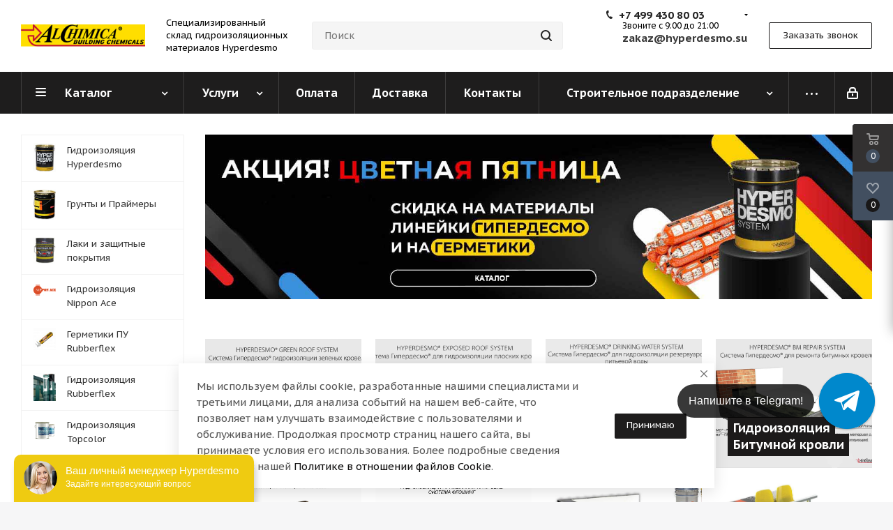

--- FILE ---
content_type: text/html; charset=UTF-8
request_url: https://hyperdesmo.su/?wi=kak_zakazat_viagru_cherez_pochtu.php
body_size: 55728
content:
<!DOCTYPE html>
<html xmlns="http://www.w3.org/1999/xhtml" xml:lang="ru" lang="ru" >
<head><link rel="next" href="https://hyperdesmo.su/?PAGEN_1=2" />
	<title>Hyperdesmo</title>
	<meta name="yandex-verification" content="2de2a8c9cbbd50bc" />
	<meta name="viewport" content="initial-scale=1.0, width=device-width" />
	<meta name="HandheldFriendly" content="true" />
	<meta name="yes" content="yes" />
	<meta name="apple-mobile-web-app-status-bar-style" content="black" />
	<meta name="SKYPE_TOOLBAR" content="SKYPE_TOOLBAR_PARSER_COMPATIBLE" />
	<meta http-equiv="Content-Type" content="text/html; charset=UTF-8" />
<meta name="keywords" content="Гипердесмо, гипердесмо гидроизоляция, мастика гипердесмо, гипердесмо купить, мастика полиуретановая гипердесмо, гипердесмо цена, гипердесмо классик, гипердесмо гидроизоляция купить, alchimica гипердесмо, гипердесмо д, гипердесмо сайт, гипердесмо характеристики, гипердесмо официальный сайт, alchimica гипердесмо классик, гипердесмо расход, гипердесмо технические, мастика гипердесмо купить, гипердесмо технические характеристики, гипердесмо 2к, гипердесмо d, мастика полиуретановая alchimica гипердесмо, полиуретановый мастика, полиуретановый гидроизоляция, мастика кровля, купить полиуретановую мастику, смастика полиуретановая гипердесмо, полиуретановый гидроизоляция, мастика купить, гидроизоляция мастика, hyperdesmo, мастика hyperdesmo, hyperdesmo купить, гипердесмо hyperdesmo, темпстройсистема, темпстройсистема официальный, темпстройсистема официальный сайт, рабберфлекс, герметик рабберфлекс, рабберфлекс про, рабберфлекс пу, рабберфлекс 55, рабберфлекс про пу, герметик 50, эмфимастика pu, двухкомпонентный герметик, rubberflex, rubberflex pro, гидроизоляция кровли, крыша гидроизоляция, жидкий кровля, жидкая гидроизоляция кровли," />
<meta name="description" content="Hyperdesmo купить на официальном сайте с доставкой по Москве и РФ - цена, отзывы, характеристики" />
<link href="https://fonts.googleapis.com/css?family=PT+Sans+Caption:400italic,700italic,400,700&subset=latin,cyrillic-ext"  rel="stylesheet" />
<link href="/bitrix/css/aspro.next/notice.css?16945800093664"  rel="stylesheet" />
<link href="/bitrix/js/ui/design-tokens/dist/ui.design-tokens.css?173935046126358"  rel="stylesheet" />
<link href="/bitrix/js/ui/fonts/opensans/ui.font.opensans.css?16933449902555"  rel="stylesheet" />
<link href="/bitrix/js/main/popup/dist/main.popup.bundle.css?173935065729852"  rel="stylesheet" />
<link href="/bitrix/templates/aspro_next/vendor/css/bootstrap.css?1648104704114216"  data-template-style="true"  rel="stylesheet" />
<link href="/bitrix/templates/aspro_next/css/jquery.fancybox.css?16481047044353"  data-template-style="true"  rel="stylesheet" />
<link href="/bitrix/templates/aspro_next/css/styles.css?1739349885119148"  data-template-style="true"  rel="stylesheet" />
<link href="/bitrix/templates/aspro_next/css/animation/animation_ext.css?16481047044934"  data-template-style="true"  rel="stylesheet" />
<link href="/bitrix/templates/aspro_next/vendor/css/footable.standalone.min.css?164810470419590"  data-template-style="true"  rel="stylesheet" />
<link href="/bitrix/templates/aspro_next/css/h1-bold.css?169457971044"  data-template-style="true"  rel="stylesheet" />
<link href="/bitrix/templates/aspro_next/css/blocks/blocks.css?16945796972015"  data-template-style="true"  rel="stylesheet" />
<link href="/bitrix/templates/aspro_next/css/blocks/flexbox.css?1694579740780"  data-template-style="true"  rel="stylesheet" />
<link href="/bitrix/templates/aspro_next/ajax/ajax.css?1648104704326"  data-template-style="true"  rel="stylesheet" />
<link href="/bitrix/templates/aspro_next/css/jquery.mCustomScrollbar.min.css?169457963142839"  data-template-style="true"  rel="stylesheet" />
<link href="/bitrix/templates/aspro_next/css/phones.min.css?16945797405167"  data-template-style="true"  rel="stylesheet" />
<link href="/bitrix/templates/aspro_next/components/aspro/tabs.next/main/style.css?1694579688343"  data-template-style="true"  rel="stylesheet" />
<link href="/bitrix/templates/aspro_next/components/bitrix/news.list/front_reviews/style.css?16945796909104"  data-template-style="true"  rel="stylesheet" />
<link href="/bitrix/components/aspro/wrapper.block.next/templates/.default/style.css?16945800102707"  data-template-style="true"  rel="stylesheet" />
<link href="/bitrix/components/aspro/marketing.popup.next/templates/.default/style.css?16945800106607"  data-template-style="true"  rel="stylesheet" />
<link href="/bitrix/templates/aspro_next/styles.css?169457973514101"  data-template-style="true"  rel="stylesheet" />
<link href="/bitrix/templates/aspro_next/template_styles.css?1739349893712342"  data-template-style="true"  rel="stylesheet" />
<link href="/bitrix/templates/aspro_next/css/media.css?1739349885180757"  data-template-style="true"  rel="stylesheet" />
<link href="/bitrix/templates/aspro_next/vendor/fonts/font-awesome/css/font-awesome.min.css?164810470431000"  data-template-style="true"  rel="stylesheet" />
<link href="/bitrix/templates/aspro_next/css/print.css?169457966519130"  data-template-style="true"  rel="stylesheet" />
<link href="/bitrix/templates/aspro_next/css/form.css?16945797151165"  data-template-style="true"  rel="stylesheet" />
<link href="/bitrix/templates/aspro_next/themes/custom_s1/theme.css?175629923248705"  data-template-style="true"  rel="stylesheet" />
<link href="/bitrix/templates/aspro_next/bg_color/light/bgcolors.css?169457976062"  data-template-style="true"  rel="stylesheet" />
<link href="/bitrix/templates/aspro_next/css/width-3.css?16945796582462"  data-template-style="true"  rel="stylesheet" />
<link href="/bitrix/templates/aspro_next/css/font-4.css?16945797175315"  data-template-style="true"  rel="stylesheet" />
<link href="/bitrix/templates/aspro_next/css/custom.css?1703091552837"  data-template-style="true"  rel="stylesheet" />
<script>if(!window.BX)window.BX={};if(!window.BX.message)window.BX.message=function(mess){if(typeof mess==='object'){for(let i in mess) {BX.message[i]=mess[i];} return true;}};</script>
<script>(window.BX||top.BX).message({"JS_CORE_LOADING":"Загрузка...","JS_CORE_NO_DATA":"- Нет данных -","JS_CORE_WINDOW_CLOSE":"Закрыть","JS_CORE_WINDOW_EXPAND":"Развернуть","JS_CORE_WINDOW_NARROW":"Свернуть в окно","JS_CORE_WINDOW_SAVE":"Сохранить","JS_CORE_WINDOW_CANCEL":"Отменить","JS_CORE_WINDOW_CONTINUE":"Продолжить","JS_CORE_H":"ч","JS_CORE_M":"м","JS_CORE_S":"с","JSADM_AI_HIDE_EXTRA":"Скрыть лишние","JSADM_AI_ALL_NOTIF":"Показать все","JSADM_AUTH_REQ":"Требуется авторизация!","JS_CORE_WINDOW_AUTH":"Войти","JS_CORE_IMAGE_FULL":"Полный размер"});</script>

<script src="/bitrix/js/main/core/core.js?1749631120498479"></script>

<script>BX.Runtime.registerExtension({"name":"main.core","namespace":"BX","loaded":true});</script>
<script>BX.setJSList(["\/bitrix\/js\/main\/core\/core_ajax.js","\/bitrix\/js\/main\/core\/core_promise.js","\/bitrix\/js\/main\/polyfill\/promise\/js\/promise.js","\/bitrix\/js\/main\/loadext\/loadext.js","\/bitrix\/js\/main\/loadext\/extension.js","\/bitrix\/js\/main\/polyfill\/promise\/js\/promise.js","\/bitrix\/js\/main\/polyfill\/find\/js\/find.js","\/bitrix\/js\/main\/polyfill\/includes\/js\/includes.js","\/bitrix\/js\/main\/polyfill\/matches\/js\/matches.js","\/bitrix\/js\/ui\/polyfill\/closest\/js\/closest.js","\/bitrix\/js\/main\/polyfill\/fill\/main.polyfill.fill.js","\/bitrix\/js\/main\/polyfill\/find\/js\/find.js","\/bitrix\/js\/main\/polyfill\/matches\/js\/matches.js","\/bitrix\/js\/main\/polyfill\/core\/dist\/polyfill.bundle.js","\/bitrix\/js\/main\/core\/core.js","\/bitrix\/js\/main\/polyfill\/intersectionobserver\/js\/intersectionobserver.js","\/bitrix\/js\/main\/lazyload\/dist\/lazyload.bundle.js","\/bitrix\/js\/main\/polyfill\/core\/dist\/polyfill.bundle.js","\/bitrix\/js\/main\/parambag\/dist\/parambag.bundle.js"]);
</script>
<script>BX.Runtime.registerExtension({"name":"ls","namespace":"window","loaded":true});</script>
<script>(window.BX||top.BX).message({"NOTICE_ADDED2CART":"В корзине","NOTICE_CLOSE":"Закрыть","NOTICE_MORE":"и ещё #COUNT# #PRODUCTS#","NOTICE_PRODUCT0":"товаров","NOTICE_PRODUCT1":"товар","NOTICE_PRODUCT2":"товара","NOTICE_ADDED2DELAY":"В отложенных","NOTICE_ADDED2COMPARE":"В сравнении","NOTICE_AUTHORIZED":"Вы успешно авторизовались","NOTICE_REMOVED_FROM_COMPARE":"Удалено из сравнения"});</script>
<script>BX.Runtime.registerExtension({"name":"aspro_notice","namespace":"window","loaded":true});</script>
<script>BX.Runtime.registerExtension({"name":"aspro_phones","namespace":"window","loaded":true});</script>
<script>BX.Runtime.registerExtension({"name":"ui.design-tokens","namespace":"window","loaded":true});</script>
<script>BX.Runtime.registerExtension({"name":"ui.fonts.opensans","namespace":"window","loaded":true});</script>
<script>BX.Runtime.registerExtension({"name":"main.popup","namespace":"BX.Main","loaded":true});</script>
<script>BX.Runtime.registerExtension({"name":"popup","namespace":"window","loaded":true});</script>
<script type="extension/settings" data-extension="currency.currency-core">{"region":"ru"}</script>
<script>BX.Runtime.registerExtension({"name":"currency.currency-core","namespace":"BX.Currency","loaded":true});</script>
<script>BX.Runtime.registerExtension({"name":"currency","namespace":"window","loaded":true});</script>
<script>(window.BX||top.BX).message({"LANGUAGE_ID":"ru","FORMAT_DATE":"DD.MM.YYYY","FORMAT_DATETIME":"DD.MM.YYYY HH:MI:SS","COOKIE_PREFIX":"BITRIX_SM","SERVER_TZ_OFFSET":"0","UTF_MODE":"Y","SITE_ID":"s1","SITE_DIR":"\/","USER_ID":"","SERVER_TIME":1768713732,"USER_TZ_OFFSET":10800,"USER_TZ_AUTO":"Y","bitrix_sessid":"bf7bd32a9a96e1f781baec704bb96737"});</script>


<script src="/bitrix/js/main/jquery/jquery-2.2.4.min.js?166367342785578"></script>
<script src="/bitrix/js/main/cphttprequest.js?16162486076104"></script>
<script src="/bitrix/js/main/core/core_ls.js?17393506574201"></script>
<script src="/bitrix/js/main/ajax.js?161624860735509"></script>
<script src="/bitrix/js/aspro.next/notice.js?169458000928110"></script>
<script src="/bitrix/js/main/popup/dist/main.popup.bundle.js?1739350657117175"></script>
<script src="/bitrix/js/currency/currency-core/dist/currency-core.bundle.js?17393493178800"></script>
<script src="/bitrix/js/currency/core_currency.js?17393493171181"></script>
<script>if (Intl && Intl.DateTimeFormat) document.cookie="BITRIX_SM_TZ="+Intl.DateTimeFormat().resolvedOptions().timeZone+"; path=/; expires=Fri, 01 Jan 2027 00:00:00 +0000";</script>
<script>
					(function () {
						"use strict";

						var counter = function ()
						{
							var cookie = (function (name) {
								var parts = ("; " + document.cookie).split("; " + name + "=");
								if (parts.length == 2) {
									try {return JSON.parse(decodeURIComponent(parts.pop().split(";").shift()));}
									catch (e) {}
								}
							})("BITRIX_CONVERSION_CONTEXT_s1");

							if (cookie && cookie.EXPIRE >= BX.message("SERVER_TIME"))
								return;

							var request = new XMLHttpRequest();
							request.open("POST", "/bitrix/tools/conversion/ajax_counter.php", true);
							request.setRequestHeader("Content-type", "application/x-www-form-urlencoded");
							request.send(
								"SITE_ID="+encodeURIComponent("s1")+
								"&sessid="+encodeURIComponent(BX.bitrix_sessid())+
								"&HTTP_REFERER="+encodeURIComponent(document.referrer)
							);
						};

						if (window.frameRequestStart === true)
							BX.addCustomEvent("onFrameDataReceived", counter);
						else
							BX.ready(counter);
					})();
				</script>
<script>BX.message({'PHONE':'Телефон','FAST_VIEW':'Быстрый просмотр','TABLES_SIZE_TITLE':'Подбор размера','SOCIAL':'Социальные сети','DESCRIPTION':'Описание магазина','ITEMS':'Товары','LOGO':'Логотип','REGISTER_INCLUDE_AREA':'Текст о регистрации','AUTH_INCLUDE_AREA':'Текст об авторизации','FRONT_IMG':'Изображение компании','EMPTY_CART':'пуста','CATALOG_VIEW_MORE':'... Показать все','CATALOG_VIEW_LESS':'... Свернуть','JS_REQUIRED':'Заполните это поле','JS_FORMAT':'Неверный формат','JS_FILE_EXT':'Недопустимое расширение файла','JS_PASSWORD_COPY':'Пароли не совпадают','JS_PASSWORD_LENGTH':'Минимум 6 символов','JS_ERROR':'Неверно заполнено поле','JS_FILE_SIZE':'Максимальный размер 5мб','JS_FILE_BUTTON_NAME':'Выберите файл','JS_FILE_DEFAULT':'Файл не найден','JS_DATE':'Некорректная дата','JS_DATETIME':'Некорректная дата/время','JS_REQUIRED_LICENSES':'Согласитесь с условиями','JS_REQUIRED_OFFER':'Согласитесь с условиями','LICENSE_PROP':'Согласие на обработку персональных данных','LOGIN_LEN':'Введите минимум {0} символа','FANCY_CLOSE':'Закрыть','FANCY_NEXT':'Следующий','FANCY_PREV':'Предыдущий','TOP_AUTH_REGISTER':'Регистрация','CALLBACK':'Заказать звонок','S_CALLBACK':'Заказать звонок','UNTIL_AKC':'До конца акции','TITLE_QUANTITY_BLOCK':'Остаток','TITLE_QUANTITY':'шт.','TOTAL_SUMM_ITEM':'Общая стоимость ','SUBSCRIBE_SUCCESS':'Вы успешно подписались','RECAPTCHA_TEXT':'Подтвердите, что вы не робот','JS_RECAPTCHA_ERROR':'Пройдите проверку','COUNTDOWN_SEC':'сек.','COUNTDOWN_MIN':'мин.','COUNTDOWN_HOUR':'час.','COUNTDOWN_DAY0':'дней','COUNTDOWN_DAY1':'день','COUNTDOWN_DAY2':'дня','COUNTDOWN_WEAK0':'Недель','COUNTDOWN_WEAK1':'Неделя','COUNTDOWN_WEAK2':'Недели','COUNTDOWN_MONTH0':'Месяцев','COUNTDOWN_MONTH1':'Месяц','COUNTDOWN_MONTH2':'Месяца','COUNTDOWN_YEAR0':'Лет','COUNTDOWN_YEAR1':'Год','COUNTDOWN_YEAR2':'Года','CATALOG_PARTIAL_BASKET_PROPERTIES_ERROR':'Заполнены не все свойства у добавляемого товара','CATALOG_EMPTY_BASKET_PROPERTIES_ERROR':'Выберите свойства товара, добавляемые в корзину в параметрах компонента','CATALOG_ELEMENT_NOT_FOUND':'Элемент не найден','ERROR_ADD2BASKET':'Ошибка добавления товара в корзину','CATALOG_SUCCESSFUL_ADD_TO_BASKET':'Успешное добавление товара в корзину','ERROR_BASKET_TITLE':'Ошибка корзины','ERROR_BASKET_PROP_TITLE':'Выберите свойства, добавляемые в корзину','ERROR_BASKET_BUTTON':'Выбрать','BASKET_TOP':'Корзина в шапке','ERROR_ADD_DELAY_ITEM':'Ошибка отложенной корзины','VIEWED_TITLE':'Ранее вы смотрели','VIEWED_BEFORE':'Ранее вы смотрели','BEST_TITLE':'Лучшие предложения','CT_BST_SEARCH_BUTTON':'Поиск','CT_BST_SEARCH2_BUTTON':'Найти','BASKET_PRINT_BUTTON':'Распечатать','BASKET_CLEAR_ALL_BUTTON':'Очистить','BASKET_QUICK_ORDER_BUTTON':'Быстрый заказ','BASKET_CONTINUE_BUTTON':'Продолжить покупки','BASKET_ORDER_BUTTON':'Оформить заказ','SHARE_BUTTON':'Поделиться','BASKET_CHANGE_TITLE':'Ваш заказ','BASKET_CHANGE_LINK':'Изменить','MORE_INFO_SKU':'Подробнее','MORE_BUY_SKU':'Купить','FROM':'от','BEFORE':'до','TITLE_BLOCK_VIEWED_NAME':'Ранее вы смотрели','T_BASKET':'Корзина','FILTER_EXPAND_VALUES':'Показать все','FILTER_HIDE_VALUES':'Свернуть','FULL_ORDER':'Полный заказ','CUSTOM_COLOR_CHOOSE':'Выбрать','CUSTOM_COLOR_CANCEL':'Отмена','S_MOBILE_MENU':'Меню','NEXT_T_MENU_BACK':'Назад','NEXT_T_MENU_CALLBACK':'Обратная связь','NEXT_T_MENU_CONTACTS_TITLE':'Будьте на связи','SEARCH_TITLE':'Поиск','SOCIAL_TITLE':'Оставайтесь на связи','HEADER_SCHEDULE':'Время работы','SEO_TEXT':'SEO описание','COMPANY_IMG':'Картинка компании','COMPANY_TEXT':'Описание компании','CONFIG_SAVE_SUCCESS':'Настройки сохранены','CONFIG_SAVE_FAIL':'Ошибка сохранения настроек','ITEM_ECONOMY':'Экономия','ITEM_ARTICLE':'Артикул: ','JS_FORMAT_ORDER':'имеет неверный формат','JS_BASKET_COUNT_TITLE':'В корзине товаров на SUMM','POPUP_VIDEO':'Видео','POPUP_GIFT_TEXT':'Нашли что-то особенное? Намекните другу о подарке!','ORDER_FIO_LABEL':'Ф.И.О.','ORDER_PHONE_LABEL':'Телефон','ORDER_REGISTER_BUTTON':'Регистрация','FILTER_HELPER_VALUES':' знач.','FILTER_HELPER_TITLE':'Фильтр:'})</script>
<script>var ajaxMessages = {wait:"Загрузка..."}</script>
<link rel="shortcut icon" href="/favicon.jpg" type="image/jpeg" />
<link rel="apple-touch-icon" sizes="180x180" href="/upload/CNext/fe9/fe9d0209c655df29e9410fbee7099128.jpg" />
<style>html {--border-radius:8px;--theme-base-color:#1e1d1d;--theme-base-color-hue:0;--theme-base-color-saturation:2%;--theme-base-color-lightness:12%;--theme-base-opacity-color:#1e1d1d1a;--theme-more-color:#1e1d1d;--theme-more-color-hue:0;--theme-more-color-saturation:2%;--theme-more-color-lightness:12%;--theme-lightness-hover-diff:6%;}</style>
<meta property="og:title" content="Hyperdesmo" />
<meta property="og:type" content="website" />
<meta property="og:image" content="https://hyperdesmo.su:443/upload/CNext/cd2/cd228c448b1d44f8494749243f6473e6.png" />
<link rel="image_src" href="https://hyperdesmo.su:443/upload/CNext/cd2/cd228c448b1d44f8494749243f6473e6.png"  />
<meta property="og:url" content="https://hyperdesmo.su:443/?wi=kak_zakazat_viagru_cherez_pochtu.php" />
<meta property="og:description" content="Hyperdesmo купить на официальном сайте с доставкой по Москве и РФ - цена, отзывы, характеристики" />



<script src="/bitrix/templates/aspro_next/js/jquery.actual.min.js?16481047041251"></script>
<script src="/bitrix/templates/aspro_next/vendor/js/jquery.bxslider.js?164810470466080"></script>
<script src="/bitrix/templates/aspro_next/js/jqModal.js?169457971012439"></script>
<script src="/bitrix/templates/aspro_next/vendor/js/bootstrap.js?164810470427908"></script>
<script src="/bitrix/templates/aspro_next/vendor/js/jquery.appear.js?16481047043188"></script>
<script src="/bitrix/templates/aspro_next/js/browser.js?16481047041032"></script>
<script src="/bitrix/templates/aspro_next/js/jquery.fancybox.js?164810470445889"></script>
<script src="/bitrix/templates/aspro_next/js/jquery.flexslider.js?169457968256312"></script>
<script src="/bitrix/templates/aspro_next/vendor/js/moment.min.js?164810470434436"></script>
<script src="/bitrix/templates/aspro_next/vendor/js/footable.js?1648104704275478"></script>
<script src="/bitrix/templates/aspro_next/vendor/js/jquery.menu-aim.js?169457972112786"></script>
<script src="/bitrix/templates/aspro_next/vendor/js/velocity/velocity.js?169457967244791"></script>
<script src="/bitrix/templates/aspro_next/vendor/js/velocity/velocity.ui.js?169457967213257"></script>
<script src="/bitrix/templates/aspro_next/js/jquery.validate.min.js?164810470422257"></script>
<script src="/bitrix/templates/aspro_next/js/jquery.inputmask.bundle.min.js?1694579707118400"></script>
<script src="/bitrix/templates/aspro_next/js/jquery.uniform.min.js?16945796888308"></script>
<script src="/bitrix/templates/aspro_next/js/jquery.easing.1.3.js?16481047048095"></script>
<script src="/bitrix/templates/aspro_next/js/equalize.min.js?1648104704588"></script>
<script src="/bitrix/templates/aspro_next/js/jquery.alphanumeric.js?16481047041972"></script>
<script src="/bitrix/templates/aspro_next/js/jquery.cookie.js?16481047043066"></script>
<script src="/bitrix/templates/aspro_next/js/jquery.plugin.min.js?16481047043181"></script>
<script src="/bitrix/templates/aspro_next/js/jquery.countdown.min.js?164810470413137"></script>
<script src="/bitrix/templates/aspro_next/js/jquery.countdown-ru.js?16481047041400"></script>
<script src="/bitrix/templates/aspro_next/js/jquery.ikSelect.js?169457972432246"></script>
<script src="/bitrix/templates/aspro_next/js/jquery.mobile.custom.touch.min.js?16945797307684"></script>
<script src="/bitrix/templates/aspro_next/js/rating_likes.js?164810470410797"></script>
<script src="/bitrix/templates/aspro_next/js/blocks/blocks.js?16945796881328"></script>
<script src="/bitrix/templates/aspro_next/js/blocks/controls.js?1694579715900"></script>
<script src="/bitrix/templates/aspro_next/js/video_banner.js?173934988530006"></script>
<script src="/bitrix/templates/aspro_next/js/main.js?1739349885317748"></script>
<script src="/bitrix/templates/aspro_next/js/jquery.mCustomScrollbar.min.js?169457963139873"></script>
<script src="/bitrix/components/bitrix/search.title/script.js?174963115010542"></script>
<script src="/bitrix/templates/aspro_next/components/bitrix/search.title/corp/script.js?169457972110477"></script>
<script src="/bitrix/templates/aspro_next/js/phones.min.js?1694579740775"></script>
<script src="/bitrix/templates/aspro_next/components/aspro/com.banners.next/top_slider_banners/script.js?16945796661748"></script>
<script src="/bitrix/templates/aspro_next/components/aspro/tabs.next/main/script.js?16945797306976"></script>
<script src="/bitrix/templates/aspro_next/components/bitrix/news.list/front_akc/script.js?1648104704283"></script>
<script src="/bitrix/templates/aspro_next/components/bitrix/menu/left_front_catalog/script.js?164810470469"></script>
<script src="/bitrix/templates/aspro_next/components/bitrix/search.title/fixed/script.js?169457972110547"></script>
<script src="/bitrix/components/aspro/marketing.popup.next/templates/.default/script.js?16945800101847"></script>
<script src="/bitrix/templates/aspro_next/js/custom.js?1648104704100"></script>
<script src="/bitrix/components/aspro/catalog.viewed.next/templates/main_horizontal/script.js?16945800104676"></script>

		</head>
<body class=" site_s1 fill_bg_y" id="main">
	<div id="panel"></div>
	
	
		<span class='bg_image_site opacity1 fixed opacity' style='background-image:url(/upload/iblock/186/18655829e94c882abbbb4db1b14f80a4.jpg);'></span>		<!--'start_frame_cache_basketitems-component-block'-->												<div id="ajax_basket"></div>
					<!--'end_frame_cache_basketitems-component-block'-->						
		
		<script>
					window.onload=function(){
				window.dataLayer = window.dataLayer || [];
			}
				BX.message({'MIN_ORDER_PRICE_TEXT':'<b>Минимальная сумма заказа #PRICE#<\/b><br/>Пожалуйста, добавьте еще товаров в корзину','LICENSES_TEXT':'Я согласен на <a href=\"/include/licenses_detail.php\" target=\"_blank\">обработку персональных данных<\/a>'});

		var arNextOptions = ({
			"SITE_DIR" : "/",
			"SITE_ID" : "s1",
			"SITE_ADDRESS" : "hyperdesmo.su",
			"FORM" : ({
				"ASK_FORM_ID" : "ASK",
				"SERVICES_FORM_ID" : "SERVICES",
				"FEEDBACK_FORM_ID" : "FEEDBACK",
				"CALLBACK_FORM_ID" : "CALLBACK",
				"RESUME_FORM_ID" : "RESUME",
				"TOORDER_FORM_ID" : "TOORDER"
			}),
			"PAGES" : ({
				"FRONT_PAGE" : "1",
				"BASKET_PAGE" : "",
				"ORDER_PAGE" : "",
				"PERSONAL_PAGE" : "",
				"CATALOG_PAGE" : "",
				"CATALOG_PAGE_URL" : "/catalog/",
				"BASKET_PAGE_URL" : "/basket/",
				"COMPARE_PAGE_URL" : "/catalog/compare.php",
			}),
			"PRICES" : ({
				"MIN_PRICE" : "1000",
			}),
			"THEME" : ({
				'THEME_SWITCHER' : 'N',
				'BASE_COLOR' : 'CUSTOM',
				'BASE_COLOR_CUSTOM' : '1e1d1d',
				'TOP_MENU' : '',
				'TOP_MENU_FIXED' : 'Y',
				'COLORED_LOGO' : 'N',
				'SIDE_MENU' : 'LEFT',
				'SCROLLTOTOP_TYPE' : 'RECT_COLOR',
				'SCROLLTOTOP_POSITION' : 'PADDING',
				'SCROLLTOTOP_POSITION_RIGHT'  : '',
				'SCROLLTOTOP_POSITION_BOTTOM' : '',
				'USE_LAZY_LOAD' : 'N',
				'CAPTCHA_FORM_TYPE' : '',
				'ONE_CLICK_BUY_CAPTCHA' : 'Y',
				'PHONE_MASK' : '+7 (999) 999-99-99',
				'VALIDATE_PHONE_MASK' : '^[+][0-9] [(][0-9]{3}[)] [0-9]{3}[-][0-9]{2}[-][0-9]{2}$',
				'DATE_MASK' : 'd.m.y',
				'DATE_PLACEHOLDER' : 'дд.мм.гггг',
				'VALIDATE_DATE_MASK' : '^[0-9]{1,2}\.[0-9]{1,2}\.[0-9]{4}$',
				'DATETIME_MASK' : 'd.m.y h:s',
				'DATETIME_PLACEHOLDER' : 'дд.мм.гггг чч:мм',
				'VALIDATE_DATETIME_MASK' : '^[0-9]{1,2}\.[0-9]{1,2}\.[0-9]{4} [0-9]{1,2}\:[0-9]{1,2}$',
				'VALIDATE_FILE_EXT' : 'png|jpg|jpeg|gif|doc|docx|xls|xlsx|txt|pdf|odt|rtf',
				'BANNER_WIDTH' : '',
				'BIGBANNER_ANIMATIONTYPE' : 'SLIDE_HORIZONTAL',
				'BIGBANNER_SLIDESSHOWSPEED' : '5000',
				'BIGBANNER_ANIMATIONSPEED' : '600',
				'PARTNERSBANNER_SLIDESSHOWSPEED' : '5000',
				'PARTNERSBANNER_ANIMATIONSPEED' : '600',
				'ORDER_BASKET_VIEW' : 'FLY',
				'SHOW_BASKET_PRINT' : 'Y',
				"SHOW_ONECLICKBUY_ON_BASKET_PAGE" : 'Y',
				'SHOW_LICENCE' : 'Y',				
				'LICENCE_CHECKED' : 'N',
				'SHOW_OFFER' : 'N',
				'OFFER_CHECKED' : 'N',
				'LOGIN_EQUAL_EMAIL' : 'Y',
				'PERSONAL_ONEFIO' : 'Y',
				'PERSONAL_PAGE_URL' : '/personal/',
				'SHOW_TOTAL_SUMM' : 'N',
				'SHOW_TOTAL_SUMM_TYPE' : 'CHANGE',
				'CHANGE_TITLE_ITEM' : 'N',
				'CHANGE_TITLE_ITEM_DETAIL' : 'N',
				'DISCOUNT_PRICE' : '',
				'STORES' : '',
				'STORES_SOURCE' : 'IBLOCK',
				'TYPE_SKU' : 'TYPE_1',
				'MENU_POSITION' : 'LINE',
				'MENU_TYPE_VIEW' : 'HOVER',
				'DETAIL_PICTURE_MODE' : 'POPUP',
				'PAGE_WIDTH' : '3',
				'PAGE_CONTACTS' : '2',
				'HEADER_TYPE' : '8',
				'REGIONALITY_SEARCH_ROW' : 'N',
				'HEADER_TOP_LINE' : '',
				'HEADER_FIXED' : '2',
				'HEADER_MOBILE' : '1',
				'HEADER_MOBILE_MENU' : '1',
				'HEADER_MOBILE_MENU_SHOW_TYPE' : '',
				'TYPE_SEARCH' : 'fixed',
				'PAGE_TITLE' : '1',
				'INDEX_TYPE' : 'index3',
				'FOOTER_TYPE' : '4',
				'PRINT_BUTTON' : 'Y',
				'EXPRESSION_FOR_PRINT_PAGE' : 'Версия для печати',
				'EXPRESSION_FOR_FAST_VIEW' : 'Быстрый просмотр',
				'FILTER_VIEW' : 'VERTICAL',
				'YA_GOALS' : 'Y',
				'YA_COUNTER_ID' : '53072845',
				'USE_FORMS_GOALS' : 'COMMON',
				'USE_SALE_GOALS' : '',
				'USE_DEBUG_GOALS' : 'N',
				'SHOW_HEADER_GOODS' : 'Y',
				'INSTAGRAMM_INDEX' : 'N',
				'USE_PHONE_AUTH': 'N',
				'MOBILE_CATALOG_LIST_ELEMENTS_COMPACT': 'N',
				'NLO_MENU': 'N',
				'USE_FAST_VIEW_PAGE_DETAIL': 'Y',
			}),
			"PRESETS": [{'ID':'968','TITLE':'Тип 1','DESCRIPTION':'','IMG':'/bitrix/images/aspro.next/themes/preset968_1544181424.png','OPTIONS':{'THEME_SWITCHER':'Y','BASE_COLOR':'9','BASE_COLOR_CUSTOM':'1976d2','SHOW_BG_BLOCK':'N','COLORED_LOGO':'Y','PAGE_WIDTH':'3','FONT_STYLE':'2','MENU_COLOR':'COLORED','LEFT_BLOCK':'1','SIDE_MENU':'LEFT','H1_STYLE':'2','TYPE_SEARCH':'fixed','PAGE_TITLE':'1','HOVER_TYPE_IMG':'shine','SHOW_LICENCE':'Y','MAX_DEPTH_MENU':'3','HIDE_SITE_NAME_TITLE':'Y','SHOW_CALLBACK':'Y','PRINT_BUTTON':'N','USE_GOOGLE_RECAPTCHA':'N','GOOGLE_RECAPTCHA_SHOW_LOGO':'Y','HIDDEN_CAPTCHA':'Y','INSTAGRAMM_WIDE_BLOCK':'N','BIGBANNER_HIDEONNARROW':'N','INDEX_TYPE':{'VALUE':'index1','SUB_PARAMS':{'TIZERS':'Y','CATALOG_SECTIONS':'Y','CATALOG_TAB':'Y','MIDDLE_ADV':'Y','SALE':'Y','BLOG':'Y','BOTTOM_BANNERS':'Y','COMPANY_TEXT':'Y','BRANDS':'Y','INSTAGRAMM':'Y'}},'FRONT_PAGE_BRANDS':'brands_slider','FRONT_PAGE_SECTIONS':'front_sections_only','TOP_MENU_FIXED':'Y','HEADER_TYPE':'1','USE_REGIONALITY':'Y','FILTER_VIEW':'COMPACT','SEARCH_VIEW_TYPE':'with_filter','USE_FAST_VIEW_PAGE_DETAIL':'fast_view_1','SHOW_TOTAL_SUMM':'Y','CHANGE_TITLE_ITEM':'N','VIEW_TYPE_HIGHLOAD_PROP':'N','SHOW_HEADER_GOODS':'Y','SEARCH_HIDE_NOT_AVAILABLE':'N','LEFT_BLOCK_CATALOG_ICONS':'N','SHOW_CATALOG_SECTIONS_ICONS':'Y','LEFT_BLOCK_CATALOG_DETAIL':'Y','CATALOG_COMPARE':'Y','CATALOG_PAGE_DETAIL':'element_1','SHOW_BREADCRUMBS_CATALOG_SUBSECTIONS':'Y','SHOW_BREADCRUMBS_CATALOG_CHAIN':'H1','TYPE_SKU':'TYPE_1','DETAIL_PICTURE_MODE':'POPUP','MENU_POSITION':'LINE','MENU_TYPE_VIEW':'HOVER','VIEWED_TYPE':'LOCAL','VIEWED_TEMPLATE':'HORIZONTAL','USE_WORD_EXPRESSION':'Y','ORDER_BASKET_VIEW':'FLY','ORDER_BASKET_COLOR':'DARK','SHOW_BASKET_ONADDTOCART':'Y','SHOW_BASKET_PRINT':'Y','SHOW_BASKET_ON_PAGES':'N','USE_PRODUCT_QUANTITY_LIST':'Y','USE_PRODUCT_QUANTITY_DETAIL':'Y','ONE_CLICK_BUY_CAPTCHA':'N','SHOW_ONECLICKBUY_ON_BASKET_PAGE':'Y','ONECLICKBUY_SHOW_DELIVERY_NOTE':'N','PAGE_CONTACTS':'3','CONTACTS_USE_FEEDBACK':'Y','CONTACTS_USE_MAP':'Y','BLOG_PAGE':'list_elements_2','PROJECTS_PAGE':'list_elements_2','NEWS_PAGE':'list_elements_3','STAFF_PAGE':'list_elements_1','PARTNERS_PAGE':'list_elements_3','PARTNERS_PAGE_DETAIL':'element_4','VACANCY_PAGE':'list_elements_1','LICENSES_PAGE':'list_elements_2','FOOTER_TYPE':'4','ADV_TOP_HEADER':'N','ADV_TOP_UNDERHEADER':'N','ADV_SIDE':'Y','ADV_CONTENT_TOP':'N','ADV_CONTENT_BOTTOM':'N','ADV_FOOTER':'N','HEADER_MOBILE_FIXED':'Y','HEADER_MOBILE':'1','HEADER_MOBILE_MENU':'1','HEADER_MOBILE_MENU_OPEN':'1','PERSONAL_ONEFIO':'Y','LOGIN_EQUAL_EMAIL':'Y','YA_GOALS':'N','YANDEX_ECOMERCE':'N','GOOGLE_ECOMERCE':'N'}},{'ID':'221','TITLE':'Тип 2','DESCRIPTION':'','IMG':'/bitrix/images/aspro.next/themes/preset221_1544181431.png','OPTIONS':{'THEME_SWITCHER':'Y','BASE_COLOR':'11','BASE_COLOR_CUSTOM':'107bb1','SHOW_BG_BLOCK':'N','COLORED_LOGO':'Y','PAGE_WIDTH':'2','FONT_STYLE':'8','MENU_COLOR':'LIGHT','LEFT_BLOCK':'2','SIDE_MENU':'LEFT','H1_STYLE':'2','TYPE_SEARCH':'fixed','PAGE_TITLE':'1','HOVER_TYPE_IMG':'shine','SHOW_LICENCE':'Y','MAX_DEPTH_MENU':'4','HIDE_SITE_NAME_TITLE':'Y','SHOW_CALLBACK':'Y','PRINT_BUTTON':'N','USE_GOOGLE_RECAPTCHA':'N','GOOGLE_RECAPTCHA_SHOW_LOGO':'Y','HIDDEN_CAPTCHA':'Y','INSTAGRAMM_WIDE_BLOCK':'N','BIGBANNER_HIDEONNARROW':'N','INDEX_TYPE':{'VALUE':'index3','SUB_PARAMS':{'TOP_ADV_BOTTOM_BANNER':'Y','FLOAT_BANNER':'Y','CATALOG_SECTIONS':'Y','CATALOG_TAB':'Y','TIZERS':'Y','SALE':'Y','BOTTOM_BANNERS':'Y','COMPANY_TEXT':'Y','BRANDS':'Y','INSTAGRAMM':'N'}},'FRONT_PAGE_BRANDS':'brands_slider','FRONT_PAGE_SECTIONS':'front_sections_with_childs','TOP_MENU_FIXED':'Y','HEADER_TYPE':'2','USE_REGIONALITY':'Y','FILTER_VIEW':'VERTICAL','SEARCH_VIEW_TYPE':'with_filter','USE_FAST_VIEW_PAGE_DETAIL':'fast_view_1','SHOW_TOTAL_SUMM':'Y','CHANGE_TITLE_ITEM':'N','VIEW_TYPE_HIGHLOAD_PROP':'N','SHOW_HEADER_GOODS':'Y','SEARCH_HIDE_NOT_AVAILABLE':'N','LEFT_BLOCK_CATALOG_ICONS':'N','SHOW_CATALOG_SECTIONS_ICONS':'Y','LEFT_BLOCK_CATALOG_DETAIL':'Y','CATALOG_COMPARE':'Y','CATALOG_PAGE_DETAIL':'element_3','SHOW_BREADCRUMBS_CATALOG_SUBSECTIONS':'Y','SHOW_BREADCRUMBS_CATALOG_CHAIN':'H1','TYPE_SKU':'TYPE_1','DETAIL_PICTURE_MODE':'POPUP','MENU_POSITION':'LINE','MENU_TYPE_VIEW':'HOVER','VIEWED_TYPE':'LOCAL','VIEWED_TEMPLATE':'HORIZONTAL','USE_WORD_EXPRESSION':'Y','ORDER_BASKET_VIEW':'NORMAL','ORDER_BASKET_COLOR':'DARK','SHOW_BASKET_ONADDTOCART':'Y','SHOW_BASKET_PRINT':'Y','SHOW_BASKET_ON_PAGES':'N','USE_PRODUCT_QUANTITY_LIST':'Y','USE_PRODUCT_QUANTITY_DETAIL':'Y','ONE_CLICK_BUY_CAPTCHA':'N','SHOW_ONECLICKBUY_ON_BASKET_PAGE':'Y','ONECLICKBUY_SHOW_DELIVERY_NOTE':'N','PAGE_CONTACTS':'3','CONTACTS_USE_FEEDBACK':'Y','CONTACTS_USE_MAP':'Y','BLOG_PAGE':'list_elements_2','PROJECTS_PAGE':'list_elements_2','NEWS_PAGE':'list_elements_3','STAFF_PAGE':'list_elements_1','PARTNERS_PAGE':'list_elements_3','PARTNERS_PAGE_DETAIL':'element_4','VACANCY_PAGE':'list_elements_1','LICENSES_PAGE':'list_elements_2','FOOTER_TYPE':'1','ADV_TOP_HEADER':'N','ADV_TOP_UNDERHEADER':'N','ADV_SIDE':'Y','ADV_CONTENT_TOP':'N','ADV_CONTENT_BOTTOM':'N','ADV_FOOTER':'N','HEADER_MOBILE_FIXED':'Y','HEADER_MOBILE':'1','HEADER_MOBILE_MENU':'1','HEADER_MOBILE_MENU_OPEN':'1','PERSONAL_ONEFIO':'Y','LOGIN_EQUAL_EMAIL':'Y','YA_GOALS':'N','YANDEX_ECOMERCE':'N','GOOGLE_ECOMERCE':'N'}},{'ID':'215','TITLE':'Тип 3','DESCRIPTION':'','IMG':'/bitrix/images/aspro.next/themes/preset215_1544181438.png','OPTIONS':{'THEME_SWITCHER':'Y','BASE_COLOR':'16','BASE_COLOR_CUSTOM':'188b30','SHOW_BG_BLOCK':'N','COLORED_LOGO':'Y','PAGE_WIDTH':'3','FONT_STYLE':'8','MENU_COLOR':'LIGHT','LEFT_BLOCK':'3','SIDE_MENU':'LEFT','H1_STYLE':'2','TYPE_SEARCH':'fixed','PAGE_TITLE':'1','HOVER_TYPE_IMG':'shine','SHOW_LICENCE':'Y','MAX_DEPTH_MENU':'4','HIDE_SITE_NAME_TITLE':'Y','SHOW_CALLBACK':'Y','PRINT_BUTTON':'N','USE_GOOGLE_RECAPTCHA':'N','GOOGLE_RECAPTCHA_SHOW_LOGO':'Y','HIDDEN_CAPTCHA':'Y','INSTAGRAMM_WIDE_BLOCK':'N','BIGBANNER_HIDEONNARROW':'N','INDEX_TYPE':{'VALUE':'index2','SUB_PARAMS':[]},'FRONT_PAGE_BRANDS':'brands_list','FRONT_PAGE_SECTIONS':'front_sections_with_childs','TOP_MENU_FIXED':'Y','HEADER_TYPE':'2','USE_REGIONALITY':'Y','FILTER_VIEW':'VERTICAL','SEARCH_VIEW_TYPE':'with_filter','USE_FAST_VIEW_PAGE_DETAIL':'fast_view_1','SHOW_TOTAL_SUMM':'Y','CHANGE_TITLE_ITEM':'N','VIEW_TYPE_HIGHLOAD_PROP':'N','SHOW_HEADER_GOODS':'Y','SEARCH_HIDE_NOT_AVAILABLE':'N','LEFT_BLOCK_CATALOG_ICONS':'N','SHOW_CATALOG_SECTIONS_ICONS':'Y','LEFT_BLOCK_CATALOG_DETAIL':'Y','CATALOG_COMPARE':'Y','CATALOG_PAGE_DETAIL':'element_4','SHOW_BREADCRUMBS_CATALOG_SUBSECTIONS':'Y','SHOW_BREADCRUMBS_CATALOG_CHAIN':'H1','TYPE_SKU':'TYPE_1','DETAIL_PICTURE_MODE':'POPUP','MENU_POSITION':'LINE','MENU_TYPE_VIEW':'HOVER','VIEWED_TYPE':'LOCAL','VIEWED_TEMPLATE':'HORIZONTAL','USE_WORD_EXPRESSION':'Y','ORDER_BASKET_VIEW':'NORMAL','ORDER_BASKET_COLOR':'DARK','SHOW_BASKET_ONADDTOCART':'Y','SHOW_BASKET_PRINT':'Y','SHOW_BASKET_ON_PAGES':'N','USE_PRODUCT_QUANTITY_LIST':'Y','USE_PRODUCT_QUANTITY_DETAIL':'Y','ONE_CLICK_BUY_CAPTCHA':'N','SHOW_ONECLICKBUY_ON_BASKET_PAGE':'Y','ONECLICKBUY_SHOW_DELIVERY_NOTE':'N','PAGE_CONTACTS':'3','CONTACTS_USE_FEEDBACK':'Y','CONTACTS_USE_MAP':'Y','BLOG_PAGE':'list_elements_2','PROJECTS_PAGE':'list_elements_2','NEWS_PAGE':'list_elements_3','STAFF_PAGE':'list_elements_1','PARTNERS_PAGE':'list_elements_3','PARTNERS_PAGE_DETAIL':'element_4','VACANCY_PAGE':'list_elements_1','LICENSES_PAGE':'list_elements_2','FOOTER_TYPE':'1','ADV_TOP_HEADER':'N','ADV_TOP_UNDERHEADER':'N','ADV_SIDE':'Y','ADV_CONTENT_TOP':'N','ADV_CONTENT_BOTTOM':'N','ADV_FOOTER':'N','HEADER_MOBILE_FIXED':'Y','HEADER_MOBILE':'1','HEADER_MOBILE_MENU':'1','HEADER_MOBILE_MENU_OPEN':'1','PERSONAL_ONEFIO':'Y','LOGIN_EQUAL_EMAIL':'Y','YA_GOALS':'N','YANDEX_ECOMERCE':'N','GOOGLE_ECOMERCE':'N'}},{'ID':'881','TITLE':'Тип 4','DESCRIPTION':'','IMG':'/bitrix/images/aspro.next/themes/preset881_1544181443.png','OPTIONS':{'THEME_SWITCHER':'Y','BASE_COLOR':'CUSTOM','BASE_COLOR_CUSTOM':'f07c00','SHOW_BG_BLOCK':'N','COLORED_LOGO':'Y','PAGE_WIDTH':'1','FONT_STYLE':'1','MENU_COLOR':'COLORED','LEFT_BLOCK':'2','SIDE_MENU':'RIGHT','H1_STYLE':'2','TYPE_SEARCH':'fixed','PAGE_TITLE':'3','HOVER_TYPE_IMG':'blink','SHOW_LICENCE':'Y','MAX_DEPTH_MENU':'4','HIDE_SITE_NAME_TITLE':'Y','SHOW_CALLBACK':'Y','PRINT_BUTTON':'Y','USE_GOOGLE_RECAPTCHA':'N','GOOGLE_RECAPTCHA_SHOW_LOGO':'Y','HIDDEN_CAPTCHA':'Y','INSTAGRAMM_WIDE_BLOCK':'N','BIGBANNER_HIDEONNARROW':'N','INDEX_TYPE':{'VALUE':'index4','SUB_PARAMS':[]},'FRONT_PAGE_BRANDS':'brands_slider','FRONT_PAGE_SECTIONS':'front_sections_with_childs','TOP_MENU_FIXED':'Y','HEADER_TYPE':'9','USE_REGIONALITY':'Y','FILTER_VIEW':'COMPACT','SEARCH_VIEW_TYPE':'with_filter','USE_FAST_VIEW_PAGE_DETAIL':'fast_view_1','SHOW_TOTAL_SUMM':'Y','CHANGE_TITLE_ITEM':'N','VIEW_TYPE_HIGHLOAD_PROP':'N','SHOW_HEADER_GOODS':'Y','SEARCH_HIDE_NOT_AVAILABLE':'N','LEFT_BLOCK_CATALOG_ICONS':'N','SHOW_CATALOG_SECTIONS_ICONS':'Y','LEFT_BLOCK_CATALOG_DETAIL':'Y','CATALOG_COMPARE':'Y','CATALOG_PAGE_DETAIL':'element_4','SHOW_BREADCRUMBS_CATALOG_SUBSECTIONS':'Y','SHOW_BREADCRUMBS_CATALOG_CHAIN':'H1','TYPE_SKU':'TYPE_1','DETAIL_PICTURE_MODE':'POPUP','MENU_POSITION':'LINE','MENU_TYPE_VIEW':'HOVER','VIEWED_TYPE':'LOCAL','VIEWED_TEMPLATE':'HORIZONTAL','USE_WORD_EXPRESSION':'Y','ORDER_BASKET_VIEW':'NORMAL','ORDER_BASKET_COLOR':'DARK','SHOW_BASKET_ONADDTOCART':'Y','SHOW_BASKET_PRINT':'Y','SHOW_BASKET_ON_PAGES':'N','USE_PRODUCT_QUANTITY_LIST':'Y','USE_PRODUCT_QUANTITY_DETAIL':'Y','ONE_CLICK_BUY_CAPTCHA':'N','SHOW_ONECLICKBUY_ON_BASKET_PAGE':'Y','ONECLICKBUY_SHOW_DELIVERY_NOTE':'N','PAGE_CONTACTS':'1','CONTACTS_USE_FEEDBACK':'Y','CONTACTS_USE_MAP':'Y','BLOG_PAGE':'list_elements_2','PROJECTS_PAGE':'list_elements_2','NEWS_PAGE':'list_elements_3','STAFF_PAGE':'list_elements_1','PARTNERS_PAGE':'list_elements_3','PARTNERS_PAGE_DETAIL':'element_4','VACANCY_PAGE':'list_elements_1','LICENSES_PAGE':'list_elements_2','FOOTER_TYPE':'1','ADV_TOP_HEADER':'N','ADV_TOP_UNDERHEADER':'N','ADV_SIDE':'Y','ADV_CONTENT_TOP':'N','ADV_CONTENT_BOTTOM':'N','ADV_FOOTER':'N','HEADER_MOBILE_FIXED':'Y','HEADER_MOBILE':'1','HEADER_MOBILE_MENU':'1','HEADER_MOBILE_MENU_OPEN':'1','PERSONAL_ONEFIO':'Y','LOGIN_EQUAL_EMAIL':'Y','YA_GOALS':'N','YANDEX_ECOMERCE':'N','GOOGLE_ECOMERCE':'N'}},{'ID':'741','TITLE':'Тип 5','DESCRIPTION':'','IMG':'/bitrix/images/aspro.next/themes/preset741_1544181450.png','OPTIONS':{'THEME_SWITCHER':'Y','BASE_COLOR':'CUSTOM','BASE_COLOR_CUSTOM':'d42727','BGCOLOR_THEME':'LIGHT','CUSTOM_BGCOLOR_THEME':'f6f6f7','SHOW_BG_BLOCK':'Y','COLORED_LOGO':'Y','PAGE_WIDTH':'2','FONT_STYLE':'5','MENU_COLOR':'COLORED','LEFT_BLOCK':'2','SIDE_MENU':'LEFT','H1_STYLE':'2','TYPE_SEARCH':'fixed','PAGE_TITLE':'1','HOVER_TYPE_IMG':'shine','SHOW_LICENCE':'Y','MAX_DEPTH_MENU':'4','HIDE_SITE_NAME_TITLE':'Y','SHOW_CALLBACK':'Y','PRINT_BUTTON':'N','USE_GOOGLE_RECAPTCHA':'N','GOOGLE_RECAPTCHA_SHOW_LOGO':'Y','HIDDEN_CAPTCHA':'Y','INSTAGRAMM_WIDE_BLOCK':'N','BIGBANNER_HIDEONNARROW':'N','INDEX_TYPE':{'VALUE':'index3','SUB_PARAMS':{'TOP_ADV_BOTTOM_BANNER':'Y','FLOAT_BANNER':'Y','CATALOG_SECTIONS':'Y','CATALOG_TAB':'Y','TIZERS':'Y','SALE':'Y','BOTTOM_BANNERS':'Y','COMPANY_TEXT':'Y','BRANDS':'Y','INSTAGRAMM':'N'}},'FRONT_PAGE_BRANDS':'brands_slider','FRONT_PAGE_SECTIONS':'front_sections_only','TOP_MENU_FIXED':'Y','HEADER_TYPE':'3','USE_REGIONALITY':'Y','FILTER_VIEW':'VERTICAL','SEARCH_VIEW_TYPE':'with_filter','USE_FAST_VIEW_PAGE_DETAIL':'fast_view_1','SHOW_TOTAL_SUMM':'Y','CHANGE_TITLE_ITEM':'N','VIEW_TYPE_HIGHLOAD_PROP':'N','SHOW_HEADER_GOODS':'Y','SEARCH_HIDE_NOT_AVAILABLE':'N','LEFT_BLOCK_CATALOG_ICONS':'N','SHOW_CATALOG_SECTIONS_ICONS':'Y','LEFT_BLOCK_CATALOG_DETAIL':'Y','CATALOG_COMPARE':'Y','CATALOG_PAGE_DETAIL':'element_1','SHOW_BREADCRUMBS_CATALOG_SUBSECTIONS':'Y','SHOW_BREADCRUMBS_CATALOG_CHAIN':'H1','TYPE_SKU':'TYPE_1','DETAIL_PICTURE_MODE':'POPUP','MENU_POSITION':'LINE','MENU_TYPE_VIEW':'HOVER','VIEWED_TYPE':'LOCAL','VIEWED_TEMPLATE':'HORIZONTAL','USE_WORD_EXPRESSION':'Y','ORDER_BASKET_VIEW':'NORMAL','ORDER_BASKET_COLOR':'DARK','SHOW_BASKET_ONADDTOCART':'Y','SHOW_BASKET_PRINT':'Y','SHOW_BASKET_ON_PAGES':'N','USE_PRODUCT_QUANTITY_LIST':'Y','USE_PRODUCT_QUANTITY_DETAIL':'Y','ONE_CLICK_BUY_CAPTCHA':'N','SHOW_ONECLICKBUY_ON_BASKET_PAGE':'Y','ONECLICKBUY_SHOW_DELIVERY_NOTE':'N','PAGE_CONTACTS':'3','CONTACTS_USE_FEEDBACK':'Y','CONTACTS_USE_MAP':'Y','BLOG_PAGE':'list_elements_2','PROJECTS_PAGE':'list_elements_2','NEWS_PAGE':'list_elements_3','STAFF_PAGE':'list_elements_1','PARTNERS_PAGE':'list_elements_3','PARTNERS_PAGE_DETAIL':'element_4','VACANCY_PAGE':'list_elements_1','LICENSES_PAGE':'list_elements_2','FOOTER_TYPE':'4','ADV_TOP_HEADER':'N','ADV_TOP_UNDERHEADER':'N','ADV_SIDE':'Y','ADV_CONTENT_TOP':'N','ADV_CONTENT_BOTTOM':'N','ADV_FOOTER':'N','HEADER_MOBILE_FIXED':'Y','HEADER_MOBILE':'1','HEADER_MOBILE_MENU':'1','HEADER_MOBILE_MENU_OPEN':'1','PERSONAL_ONEFIO':'Y','LOGIN_EQUAL_EMAIL':'Y','YA_GOALS':'N','YANDEX_ECOMERCE':'N','GOOGLE_ECOMERCE':'N'}},{'ID':'889','TITLE':'Тип 6','DESCRIPTION':'','IMG':'/bitrix/images/aspro.next/themes/preset889_1544181455.png','OPTIONS':{'THEME_SWITCHER':'Y','BASE_COLOR':'9','BASE_COLOR_CUSTOM':'1976d2','SHOW_BG_BLOCK':'N','COLORED_LOGO':'Y','PAGE_WIDTH':'2','FONT_STYLE':'8','MENU_COLOR':'COLORED','LEFT_BLOCK':'2','SIDE_MENU':'LEFT','H1_STYLE':'2','TYPE_SEARCH':'fixed','PAGE_TITLE':'1','HOVER_TYPE_IMG':'shine','SHOW_LICENCE':'Y','MAX_DEPTH_MENU':'3','HIDE_SITE_NAME_TITLE':'Y','SHOW_CALLBACK':'Y','PRINT_BUTTON':'N','USE_GOOGLE_RECAPTCHA':'N','GOOGLE_RECAPTCHA_SHOW_LOGO':'Y','HIDDEN_CAPTCHA':'Y','INSTAGRAMM_WIDE_BLOCK':'N','BIGBANNER_HIDEONNARROW':'N','INDEX_TYPE':{'VALUE':'index1','SUB_PARAMS':{'TIZERS':'Y','CATALOG_SECTIONS':'Y','CATALOG_TAB':'Y','MIDDLE_ADV':'Y','SALE':'Y','BLOG':'Y','BOTTOM_BANNERS':'Y','COMPANY_TEXT':'Y','BRANDS':'Y','INSTAGRAMM':'Y'}},'FRONT_PAGE_BRANDS':'brands_slider','FRONT_PAGE_SECTIONS':'front_sections_with_childs','TOP_MENU_FIXED':'Y','HEADER_TYPE':'3','USE_REGIONALITY':'Y','FILTER_VIEW':'COMPACT','SEARCH_VIEW_TYPE':'with_filter','USE_FAST_VIEW_PAGE_DETAIL':'fast_view_1','SHOW_TOTAL_SUMM':'Y','CHANGE_TITLE_ITEM':'N','VIEW_TYPE_HIGHLOAD_PROP':'N','SHOW_HEADER_GOODS':'Y','SEARCH_HIDE_NOT_AVAILABLE':'N','LEFT_BLOCK_CATALOG_ICONS':'N','SHOW_CATALOG_SECTIONS_ICONS':'Y','LEFT_BLOCK_CATALOG_DETAIL':'Y','CATALOG_COMPARE':'Y','CATALOG_PAGE_DETAIL':'element_3','SHOW_BREADCRUMBS_CATALOG_SUBSECTIONS':'Y','SHOW_BREADCRUMBS_CATALOG_CHAIN':'H1','TYPE_SKU':'TYPE_1','DETAIL_PICTURE_MODE':'POPUP','MENU_POSITION':'LINE','MENU_TYPE_VIEW':'HOVER','VIEWED_TYPE':'LOCAL','VIEWED_TEMPLATE':'HORIZONTAL','USE_WORD_EXPRESSION':'Y','ORDER_BASKET_VIEW':'NORMAL','ORDER_BASKET_COLOR':'DARK','SHOW_BASKET_ONADDTOCART':'Y','SHOW_BASKET_PRINT':'Y','SHOW_BASKET_ON_PAGES':'N','USE_PRODUCT_QUANTITY_LIST':'Y','USE_PRODUCT_QUANTITY_DETAIL':'Y','ONE_CLICK_BUY_CAPTCHA':'N','SHOW_ONECLICKBUY_ON_BASKET_PAGE':'Y','ONECLICKBUY_SHOW_DELIVERY_NOTE':'N','PAGE_CONTACTS':'3','CONTACTS_USE_FEEDBACK':'Y','CONTACTS_USE_MAP':'Y','BLOG_PAGE':'list_elements_2','PROJECTS_PAGE':'list_elements_2','NEWS_PAGE':'list_elements_3','STAFF_PAGE':'list_elements_1','PARTNERS_PAGE':'list_elements_3','PARTNERS_PAGE_DETAIL':'element_4','VACANCY_PAGE':'list_elements_1','LICENSES_PAGE':'list_elements_2','FOOTER_TYPE':'1','ADV_TOP_HEADER':'N','ADV_TOP_UNDERHEADER':'N','ADV_SIDE':'Y','ADV_CONTENT_TOP':'N','ADV_CONTENT_BOTTOM':'N','ADV_FOOTER':'N','HEADER_MOBILE_FIXED':'Y','HEADER_MOBILE':'1','HEADER_MOBILE_MENU':'1','HEADER_MOBILE_MENU_OPEN':'1','PERSONAL_ONEFIO':'Y','LOGIN_EQUAL_EMAIL':'Y','YA_GOALS':'N','YANDEX_ECOMERCE':'N','GOOGLE_ECOMERCE':'N'}}],
			"REGIONALITY":({
				'USE_REGIONALITY' : 'N',
				'REGIONALITY_VIEW' : 'POPUP_REGIONS_SMALL',
			}),
			"COUNTERS":({
				"YANDEX_COUNTER" : 1,
				"GOOGLE_COUNTER" : 1,
				"YANDEX_ECOMERCE" : "Y",
				"GOOGLE_ECOMERCE" : "Y",
				"GA_VERSION" : "v3",
				"USE_FULLORDER_GOALS" : "Y",
				"TYPE":{
					"ONE_CLICK":"Купить в 1 клик",
					"QUICK_ORDER":"Быстрый заказ",
				},
				"GOOGLE_EVENTS":{
					"ADD2BASKET": "addToCart",
					"REMOVE_BASKET": "removeFromCart",
					"CHECKOUT_ORDER": "checkout",
					"PURCHASE": "gtm.dom",
				}
			}),
			"JS_ITEM_CLICK":({
				"precision" : 6,
				"precisionFactor" : Math.pow(10,6)
			})
		});
		</script>
			
	<div class="wrapper1 with_left_block header_bgcolored front_page basket_fly basket_fill_DARK side_LEFT catalog_icons_Y banner_auto with_fast_view mheader-v1 header-v8 regions_N fill_Y footer-v4 front-vindex3 mfixed_Y mfixed_view_always title-v1 with_phones store_LIST_AMOUNT">
		
		<div class="header_wrap visible-lg visible-md title-v1 index">
			<header id="header">
				<div class="header-v8 header-wrapper">
	<div class="logo_and_menu-row">
		<div class="logo-row">
			<div class="maxwidth-theme">
				<div class="row">
					<div class="logo-block col-md-2 col-sm-3">
						<div class="logo">
							<a href="/"><img src="/upload/CNext/cd2/cd228c448b1d44f8494749243f6473e6.png" alt="Магазин Hyperdesmo.su" title="Магазин Hyperdesmo.su" data-src="" /></a>						</div>
					</div>
					<div class="col-md-2 visible-lg">
						<div class="top-description">
							<span style="color: #000000;">Специализированный склад&nbsp;гидроизоляционных материалов Hyperdesmo</span><br>						</div>
					</div>
										<div class="col-md-4 search_wrap">
						<div class="search-block search-block--bound-header inner-table-block">
											<div class="search-wrapper">
				<div id="title-search_fixed">
					<form action="/catalog/" class="search">
						<div class="search-input-div">
							<input class="search-input" id="title-search-input_fixed" type="text" name="q" value="" placeholder="Поиск" size="20" maxlength="50" autocomplete="off" />
						</div>
						<div class="search-button-div">
							<button class="btn btn-search" type="submit" name="s" value="Найти"><i class="svg svg-search svg-black"></i></button>
							<span class="close-block inline-search-hide"><span class="svg svg-close close-icons"></span></span>
						</div>
					</form>
				</div>
			</div>
	<script>
	var jsControl = new JCTitleSearch2({
		//'WAIT_IMAGE': '/bitrix/themes/.default/images/wait.gif',
		'AJAX_PAGE' : '/?wi=kak_zakazat_viagru_cherez_pochtu.php',
		'CONTAINER_ID': 'title-search_fixed',
		'INPUT_ID': 'title-search-input_fixed',
		'INPUT_ID_TMP': 'title-search-input_fixed',
		'MIN_QUERY_LEN': 2
	});
</script>						</div>
					</div>
					<div class="right-icons pull-right">
						<div class="phone-block with_btn">
															<div class="inner-table-block">
									
	<div class="phone with_dropdown">
		<i class="svg svg-phone"></i>
		<a class="phone-block__item-link" rel="nofollow" href="tel:+74994308003">
			+7 499 430 80 03		</a>
					<div class="dropdown scrollbar">
				<div class="wrap">
											<div class="phone-block__item">
							<a class="phone-block__item-inner phone-block__item-link" rel="nofollow" href="tel:+74994308003">
								<span class="phone-block__item-text">
									+7 499 430 80 03									
																	</span>

															</a>
						</div>
											<div class="phone-block__item">
							<a class="phone-block__item-inner phone-block__item-link" rel="nofollow" href="tel:88007073502">
								<span class="phone-block__item-text">
									8 800 707 35 02									
																			<span class="phone-block__item-description">
											Звонки по России бесплатно										</span>
																	</span>

															</a>
						</div>
											<div class="phone-block__item">
							<a class="phone-block__item-inner phone-block__item-link" rel="nofollow" href="tel:+79251081889">
								<span class="phone-block__item-text">
									+7 925 108 18 89									
																			<span class="phone-block__item-description">
											WhatsApp										</span>
																	</span>

															</a>
						</div>
									</div>
			</div>
			</div>
									<div class="schedule">
										<div>
 <span style="color: #000000;">Звоните с 9:00 до 21:00</span>
</div>
<a href="mailto:zakaz@hyperdesmo.su" style="font-size: 1.066em;">
<h5 style="display: inline !important;">zakaz@hyperdesmo.su</h5>
</a><br>
<br>
 <br>									</div>
								</div>
																						<div class="inner-table-block">
									<span class="callback-block animate-load twosmallfont colored  white btn-default btn" data-event="jqm" data-param-form_id="CALLBACK" data-name="callback">Заказать звонок</span>
								</div>
													</div>
					</div>
				</div>
			</div>
		</div>	</div>
	<div class="menu-row middle-block bgcolored sliced">
		<div class="maxwidth-theme">
			<div class="row">
				<div class="col-md-12">
					<div class="right-icons pull-right">
						<div class="pull-right">
																		</div>
						<div class="pull-right">
							<div class="wrap_icon inner-table-block">
										
		<!--'start_frame_cache_header-auth-block1'-->							<!-- noindex --><a rel="nofollow" title="Мой кабинет" class="personal-link dark-color animate-load" data-event="jqm" data-param-type="auth" data-param-backurl="/index.php?wi=kak_zakazat_viagru_cherez_pochtu.php" data-name="auth" href="/personal/"><i class="svg inline  svg-inline-cabinet" aria-hidden="true" title="Мой кабинет"><svg xmlns="http://www.w3.org/2000/svg" width="16" height="17" viewBox="0 0 16 17">
  <defs>
    <style>
      .loccls-1 {
        fill: #222;
        fill-rule: evenodd;
      }
    </style>
  </defs>
  <path class="loccls-1" d="M14,17H2a2,2,0,0,1-2-2V8A2,2,0,0,1,2,6H3V4A4,4,0,0,1,7,0H9a4,4,0,0,1,4,4V6h1a2,2,0,0,1,2,2v7A2,2,0,0,1,14,17ZM11,4A2,2,0,0,0,9,2H7A2,2,0,0,0,5,4V6h6V4Zm3,4H2v7H14V8ZM8,9a1,1,0,0,1,1,1v2a1,1,0,0,1-2,0V10A1,1,0,0,1,8,9Z"/>
</svg>
</i></a><!-- /noindex -->									<!--'end_frame_cache_header-auth-block1'-->								</div>
						</div>
					</div>
					<div class="menu-only">
						<nav class="mega-menu sliced">
										<div class="table-menu ">
		<table>
			<tr>
									
										<td class="menu-item unvisible dropdown catalog wide_menu  ">
						<div class="wrap">
							<a class="dropdown-toggle" href="/catalog/">
								<div>
																		Каталог									<div class="line-wrapper"><span class="line"></span></div>
								</div>
							</a>
															<span class="tail"></span>
								<div class="dropdown-menu ">
									
										<div class="customScrollbar scrollbar">
											<ul class="menu-wrapper " >
																																																			<li class="   has_img parent-items">
																																					<a href="/catalog/polimernye_gidroizolyatsionnye_mastiki_giperdesmo_hyperdesmo/" title="Гидроизоляция Hyperdesmo">
						<div class="menu_img"><img src="/upload/resize_cache/iblock/bcf/60_60_1/bcf4f6f6151d33f75cc4de16051974da.jpg" alt="Гидроизоляция Hyperdesmo" title="Гидроизоляция Hyperdesmo" /></div>
					</a>
										<a href="/catalog/polimernye_gidroizolyatsionnye_mastiki_giperdesmo_hyperdesmo/" title="Гидроизоляция Hyperdesmo"><span class="name">Гидроизоляция Hyperdesmo</span></a>
																																														</li>
																																																			<li class="   has_img parent-items">
																																					<a href="/catalog/grunty_i_praymery_giperdesmo_hyperdesmo/" title="Грунты и Праймеры">
						<div class="menu_img"><img src="/upload/resize_cache/iblock/192/60_60_1/192b8e8cdae39bc1f89a292bb5caaad8.jpg" alt="Грунты и Праймеры" title="Грунты и Праймеры" /></div>
					</a>
										<a href="/catalog/grunty_i_praymery_giperdesmo_hyperdesmo/" title="Грунты и Праймеры"><span class="name">Грунты и Праймеры</span></a>
																																														</li>
																																																			<li class="   has_img parent-items">
																																					<a href="/catalog/laki_i_zashchitnye_pokrytiya_giperdesmo_hyperdesmo/" title="Лаки и защитные покрытия">
						<div class="menu_img"><img src="/upload/resize_cache/iblock/4d8/60_60_1/4d836d8e43a99c4de2aefd6a8ce672a5.jpg" alt="Лаки и защитные покрытия" title="Лаки и защитные покрытия" /></div>
					</a>
										<a href="/catalog/laki_i_zashchitnye_pokrytiya_giperdesmo_hyperdesmo/" title="Лаки и защитные покрытия"><span class="name">Лаки и защитные покрытия</span></a>
																																														</li>
																																																			<li class="   has_img parent-items">
																																					<a href="/catalog/gidroizolyatsiya_nippon_ace/" title="Гидроизоляция Nippon Ace">
						<div class="menu_img"><img src="/upload/resize_cache/iblock/2ae/60_60_1/2ae680926ec71e62eeb3cedfe704ce32.png" alt="Гидроизоляция Nippon Ace" title="Гидроизоляция Nippon Ace" /></div>
					</a>
										<a href="/catalog/gidroizolyatsiya_nippon_ace/" title="Гидроизоляция Nippon Ace"><span class="name">Гидроизоляция Nippon Ace</span></a>
																																														</li>
																																																			<li class="   has_img parent-items">
																																					<a href="/catalog/poliuretanovye_germetiki_pu_rabberfleks_rubberflex/" title="Герметики ПУ Rubberflex">
						<div class="menu_img"><img src="/upload/resize_cache/iblock/670/60_60_1/67040e323e982ec26d1127f09d593083.jpg" alt="Герметики ПУ Rubberflex" title="Герметики ПУ Rubberflex" /></div>
					</a>
										<a href="/catalog/poliuretanovye_germetiki_pu_rabberfleks_rubberflex/" title="Герметики ПУ Rubberflex"><span class="name">Герметики ПУ Rubberflex</span></a>
																																														</li>
																																																			<li class="   has_img parent-items">
																																					<a href="/catalog/rulonnye_krovelnye_gidroizolyatsionnye_membrany_rubberflex/" title="Гидроизоляция Rubberflex">
						<div class="menu_img"><img src="/upload/resize_cache/iblock/4a2/60_60_1/dnq5lq1t7ozdzp8fvgmdwlohoyvhwzj5.png" alt="Гидроизоляция Rubberflex" title="Гидроизоляция Rubberflex" /></div>
					</a>
										<a href="/catalog/rulonnye_krovelnye_gidroizolyatsionnye_membrany_rubberflex/" title="Гидроизоляция Rubberflex"><span class="name">Гидроизоляция Rubberflex</span></a>
																																														</li>
																																																			<li class="   has_img parent-items">
																																					<a href="/catalog/gidroizolyatsiya_topcolor/" title="Гидроизоляция Topcolor">
						<div class="menu_img"><img src="/upload/resize_cache/iblock/9d5/60_60_1/7yr0ymph2py8803x8uxbjgidbtx9j7mh.png" alt="Гидроизоляция Topcolor" title="Гидроизоляция Topcolor" /></div>
					</a>
										<a href="/catalog/gidroizolyatsiya_topcolor/" title="Гидроизоляция Topcolor"><span class="name">Гидроизоляция Topcolor</span></a>
																																														</li>
																																																			<li class="   has_img parent-items">
																																					<a href="/catalog/pigmenty_i_dobavki_giperdesmo_hyperdesmo/" title="Пигменты и Добавки">
						<div class="menu_img"><img src="/upload/resize_cache/iblock/122/60_60_1/122934d02db7014e5ab75a2989c92d5f.jpg" alt="Пигменты и Добавки" title="Пигменты и Добавки" /></div>
					</a>
										<a href="/catalog/pigmenty_i_dobavki_giperdesmo_hyperdesmo/" title="Пигменты и Добавки"><span class="name">Пигменты и Добавки</span></a>
																																														</li>
																																																			<li class="   has_img parent-items">
																																					<a href="/catalog/nalivnye_poly_hyperdesmo/" title="Наливные полы Hyperdesmo">
						<div class="menu_img"><img src="/upload/resize_cache/iblock/726/60_60_1/7260741ba4ac130b1a6fd04ffcf7f2ca.jpg" alt="Наливные полы Hyperdesmo" title="Наливные полы Hyperdesmo" /></div>
					</a>
										<a href="/catalog/nalivnye_poly_hyperdesmo/" title="Наливные полы Hyperdesmo"><span class="name">Наливные полы Hyperdesmo</span></a>
																																														</li>
																																																			<li class="   has_img parent-items">
																																					<a href="/catalog/dopolnitelnye_komplektuyushchie/" title="Дополнительные материалы">
						<div class="menu_img"><img src="/upload/resize_cache/iblock/d27/60_60_1/d270a0f7e9cb0c114663a99fc84fe3de.jpg" alt="Дополнительные материалы" title="Дополнительные материалы" /></div>
					</a>
										<a href="/catalog/dopolnitelnye_komplektuyushchie/" title="Дополнительные материалы"><span class="name">Дополнительные материалы</span></a>
																																														</li>
																																																			<li class="   has_img parent-items">
																																					<a href="/catalog/gidroizolyatsiya_resitrix/" title="Гидроизоляция Resitrix">
						<div class="menu_img"><img src="/upload/resize_cache/iblock/67c/60_60_1/67c64dbf5c928c63e565b942d3cf76f5.jpg" alt="Гидроизоляция Resitrix" title="Гидроизоляция Resitrix" /></div>
					</a>
										<a href="/catalog/gidroizolyatsiya_resitrix/" title="Гидроизоляция Resitrix"><span class="name">Гидроизоляция Resitrix</span></a>
																																														</li>
																																																			<li class="   has_img parent-items">
																																					<a href="/catalog/proektnye_gidroizolyatsionnye_materialy_gipertrast_hypertrast/" title="Гидроизоляция Гипертраст">
						<div class="menu_img"><img src="/upload/resize_cache/iblock/cd4/60_60_1/cd45763c2c8debb5480b3a4bb7402fe6.jpg" alt="Гидроизоляция Гипертраст" title="Гидроизоляция Гипертраст" /></div>
					</a>
										<a href="/catalog/proektnye_gidroizolyatsionnye_materialy_gipertrast_hypertrast/" title="Гидроизоляция Гипертраст"><span class="name">Гидроизоляция Гипертраст</span></a>
																																														</li>
																																																			<li class="   has_img parent-items">
																																					<a href="/catalog/sistemy_gidroizolyatsii_giperdesmo/" title="Системы Гидроизоляции Гипердесмо">
						<div class="menu_img"><img src="/upload/resize_cache/iblock/e04/60_60_1/e04cb6ad2697c632867c5c1774fd0d88.png" alt="Системы Гидроизоляции Гипердесмо" title="Системы Гидроизоляции Гипердесмо" /></div>
					</a>
										<a href="/catalog/sistemy_gidroizolyatsii_giperdesmo/" title="Системы Гидроизоляции Гипердесмо"><span class="name">Системы Гидроизоляции Гипердесмо</span></a>
																																														</li>
																																																			<li class="   has_img parent-items">
																																					<a href="/catalog/sistemy_germetizatsii/" title="Системы Герметизации">
						<div class="menu_img"><img src="/upload/resize_cache/iblock/711/60_60_1/71103367022d0561dfde9f4c2c9bfaa1.png" alt="Системы Герметизации" title="Системы Герметизации" /></div>
					</a>
										<a href="/catalog/sistemy_germetizatsii/" title="Системы Герметизации"><span class="name">Системы Герметизации</span></a>
																																														</li>
																																																			<li class="dropdown-submenu   has_img parent-items">
																																					<a href="/catalog/gidroizolyatsiya_dispomix/" title="Гидроизоляция Dispomix">
						<div class="menu_img"><img src="/upload/resize_cache/iblock/425/60_60_1/42517f18f4ef375c33dbc2fcecdac85e.png" alt="Гидроизоляция Dispomix" title="Гидроизоляция Dispomix" /></div>
					</a>
										<a href="/catalog/gidroizolyatsiya_dispomix/" title="Гидроизоляция Dispomix"><span class="name">Гидроизоляция Dispomix</span><span class="arrow"><i></i></span></a>
															<ul class="dropdown-menu toggle_menu">
																	<li class="menu-item   ">
							<a href="/catalog/gidroizolyatsiya_dispomix/remontnye_smesi_procrete/" title="Ремонтные смеси PROCRETE"><span class="name">Ремонтные смеси PROCRETE</span></a>
													</li>
																	<li class="menu-item   ">
							<a href="/catalog/gidroizolyatsiya_dispomix/gidroizolyatsionnye_sostavy_unleak/" title="Гидроизоляционные составы UNLEAK"><span class="name">Гидроизоляционные составы UNLEAK</span></a>
													</li>
																	<li class="menu-item   ">
							<a href="/catalog/gidroizolyatsiya_dispomix/uprochnyayushchaya_smes_dlya_betona_powertop/" title="Упрочняющая смесь для бетона POWERTOP"><span class="name">Упрочняющая смесь для бетона POWERTOP</span></a>
													</li>
																	<li class="menu-item   ">
							<a href="/catalog/gidroizolyatsiya_dispomix/nalivnoy_pol_bystrotverdeyushchiy_casttop/" title="Наливной пол быстротвердеющий CASTTOP"><span class="name">Наливной пол быстротвердеющий CASTTOP</span></a>
													</li>
																	<li class="menu-item   ">
							<a href="/catalog/gidroizolyatsiya_dispomix/kley_dlya_keramogranita_i_mramora_installer/" title="Клей для керамогранита и мрамора INSTALLER"><span class="name">Клей для керамогранита и мрамора INSTALLER</span></a>
													</li>
																	<li class="menu-item  dropdown-submenu ">
							<a href="/catalog/gidroizolyatsiya_dispomix/polimernye_nalivnye_poly_slimtop/" title="Полимерные наливные полы SLIMTOP"><span class="name">Полимерные наливные полы SLIMTOP</span></a>
															<ul class="dropdown-menu">
																			<li class="menu-item ">
											<a href="/catalog/gidroizolyatsiya_dispomix/polimernye_nalivnye_poly_slimtop/grunty_i_svyazuyushchie_dlya_polimernykh_nalivnykh_polov_slimtop/" title="Грунты и Связующие для полимерных наливных полов SLIMTOP"><span class="name">Грунты и Связующие для полимерных наливных полов SLIMTOP</span></a>
										</li>
																			<li class="menu-item ">
											<a href="/catalog/gidroizolyatsiya_dispomix/polimernye_nalivnye_poly_slimtop/nalivnye_pokrytiya_slimtop/" title="Наливные покрытия SLIMTOP"><span class="name">Наливные покрытия SLIMTOP</span></a>
										</li>
																			<li class="menu-item ">
											<a href="/catalog/gidroizolyatsiya_dispomix/polimernye_nalivnye_poly_slimtop/okrasochnye_pokrytiya_slimtop/" title="Окрасочные покрытия SLIMTOP"><span class="name">Окрасочные покрытия SLIMTOP</span></a>
										</li>
																			<li class="menu-item ">
											<a href="/catalog/gidroizolyatsiya_dispomix/polimernye_nalivnye_poly_slimtop/laki_dlya_polimernykh_nalivnykh_polov_slimtop/" title="Лаки для полимерных наливных полов SLIMTOP"><span class="name">Лаки для полимерных наливных полов SLIMTOP</span></a>
										</li>
																	</ul>
								
													</li>
																	<li class="menu-item   ">
							<a href="/catalog/gidroizolyatsiya_dispomix/zashchitnye_sostavy_dlya_betona_dispomix/" title="Защитные составы для бетона DISPOMIX"><span class="name">Защитные составы для бетона DISPOMIX</span></a>
													</li>
														</ul>
																																														</li>
																																																			<li class="dropdown-submenu   has_img parent-items">
																																					<a href="/catalog/gidroizolyatsiya_drizoro/" title="Гидроизоляция Drizoro">
						<div class="menu_img"><img src="/upload/resize_cache/iblock/e48/60_60_1/e484d8d940dbfc516f0661f4169b6c35.png" alt="Гидроизоляция Drizoro" title="Гидроизоляция Drizoro" /></div>
					</a>
										<a href="/catalog/gidroizolyatsiya_drizoro/" title="Гидроизоляция Drizoro"><span class="name">Гидроизоляция Drizoro</span><span class="arrow"><i></i></span></a>
															<ul class="dropdown-menu toggle_menu">
																	<li class="menu-item   ">
							<a href="/catalog/gidroizolyatsiya_drizoro/gidroizolyatsionnye_materialy_drizoro_po_mestu_primeneniya/" title="Гидроизоляционные материалы Drizoro по месту применения"><span class="name">Гидроизоляционные материалы Drizoro по месту применения</span></a>
													</li>
																	<li class="menu-item  dropdown-submenu ">
							<a href="/catalog/gidroizolyatsiya_drizoro/gidroizolyatsionnye_materialy_drizoro_po_tipu/" title="Гидроизоляционные материалы Drizoro по типу"><span class="name">Гидроизоляционные материалы Drizoro по типу</span></a>
															<ul class="dropdown-menu">
																			<li class="menu-item ">
											<a href="/catalog/gidroizolyatsiya_drizoro/gidroizolyatsionnye_materialy_drizoro_po_tipu/produkty_i_sistemy_drizoro_dlya_zashchity_i_gidroizolyatsii/" title="Продукты и системы Drizoro для защиты и гидроизоляции"><span class="name">Продукты и системы Drizoro для защиты и гидроизоляции</span></a>
										</li>
																			<li class="menu-item ">
											<a href="/catalog/gidroizolyatsiya_drizoro/gidroizolyatsionnye_materialy_drizoro_po_tipu/materialy_drizoro_dlya_vodonepronitsaemoy_zashchity_i_otdelki_fasadov/" title="Материалы Drizoro для водонепроницаемой защиты и отделки фасадов"><span class="name">Материалы Drizoro для водонепроницаемой защиты и отделки фасадов</span></a>
										</li>
																			<li class="menu-item ">
											<a href="/catalog/gidroizolyatsiya_drizoro/gidroizolyatsionnye_materialy_drizoro_po_tipu/materialy_drizoro_dlya_remonta_i_zashchity_betona/" title="Материалы Drizoro для ремонта и защиты бетона"><span class="name">Материалы Drizoro для ремонта и защиты бетона</span></a>
										</li>
																			<li class="menu-item ">
											<a href="/catalog/gidroizolyatsiya_drizoro/gidroizolyatsionnye_materialy_drizoro_po_tipu/materialy_drizoro_spetsialnogo_naznacheniya/" title="Материалы Drizoro специального назначения"><span class="name">Материалы Drizoro специального назначения</span></a>
										</li>
																			<li class="menu-item ">
											<a href="/catalog/gidroizolyatsiya_drizoro/gidroizolyatsionnye_materialy_drizoro_po_tipu/materialy_drizoro_dlya_promyshlennykh_polov/" title="Материалы Drizoro для промышленных полов"><span class="name">Материалы Drizoro для промышленных полов</span></a>
										</li>
																			<li class="menu-item ">
											<a href="/catalog/gidroizolyatsiya_drizoro/gidroizolyatsionnye_materialy_drizoro_po_tipu/germetiziruyushchie_sostavy_drizoro_i_profili_dlya_shvov/" title="Герметизирующие составы Drizoro и профили для швов"><span class="name">Герметизирующие составы Drizoro и профили для швов</span></a>
										</li>
																			<li class="menu-item ">
											<a href="/catalog/gidroizolyatsiya_drizoro/gidroizolyatsionnye_materialy_drizoro_po_tipu/dobavki_v_beton_i_adgezivy_drizoro/" title="Добавки в бетон и Адгезивы Drizoro"><span class="name">Добавки в бетон и Адгезивы Drizoro</span></a>
										</li>
																			<li class="menu-item ">
											<a href="/catalog/gidroizolyatsiya_drizoro/gidroizolyatsionnye_materialy_drizoro_po_tipu/materialy_drizoro_dlya_ukladki_i_zatirki_plitki/" title="Материалы Drizoro для укладки и затирки плитки"><span class="name">Материалы Drizoro для укладки и затирки плитки</span></a>
										</li>
																			<li class="menu-item ">
											<a href="/catalog/gidroizolyatsiya_drizoro/gidroizolyatsionnye_materialy_drizoro_po_tipu/inektsionnye_materialy_drizoro_dlya_gidroizolyatsii_i_zashchity/" title="Инъекционные материалы Drizoro для гидроизоляции и защиты"><span class="name">Инъекционные материалы Drizoro для гидроизоляции и защиты</span></a>
										</li>
																	</ul>
								
													</li>
														</ul>
																																														</li>
																							</ul>
										</div>

									
								</div>
													</div>
					</td>
									
										<td class="menu-item unvisible dropdown   ">
						<div class="wrap">
							<a class="dropdown-toggle" href="/services/">
								<div>
																		Услуги									<div class="line-wrapper"><span class="line"></span></div>
								</div>
							</a>
															<span class="tail"></span>
								<div class="dropdown-menu ">
									
										<div class="customScrollbar scrollbar">
											<ul class="menu-wrapper " >
																																																			<li class="    parent-items">
																																			<a href="/services/gidroizolyatsionnye-raboty/gidroizolyatsiya-obektov-lyuboy-slozhnosti/" title="Гидроизоляция объектов любой сложности"><span class="name">Гидроизоляция объектов любой сложности</span></a>
																																														</li>
																																																			<li class="    parent-items">
																																			<a href="/services/gidroizolyatsionnye-raboty/gidroizolyatsiya-rulonnoy-krovli/" title="Гидроизоляция рулонной кровли"><span class="name">Гидроизоляция рулонной кровли</span></a>
																																														</li>
																																																			<li class="    parent-items">
																																			<a href="/services/gidroizolyatsionnye-raboty/gidroizolyatsiya-monolitnogo-fundamenta-materialom-hyperdesmo-pb-2k/" title="Гидроизоляция монолитного фундамента материалом HYPERDESMO PB 2K"><span class="name">Гидроизоляция монолитного фундамента материалом HYPERDESMO PB 2K</span></a>
																																														</li>
																																																			<li class="    parent-items">
																																			<a href="/services/gidroizolyatsionnye-raboty/gidroizolyatsiya-krovli-giperdesmo/" title="Гидроизоляция кровли Гипердесмо"><span class="name">Гидроизоляция кровли Гипердесмо</span></a>
																																														</li>
																																																			<li class="    parent-items">
																																			<a href="/services/gidroizolyatsionnye-raboty/gidroizolyatsiya-podvala-i-fundamenta-gidroizolyatsiey-hyperdesmo/" title="Гидроизоляция подвала и фундамента гидроизоляцией HYPERDESMO"><span class="name">Гидроизоляция подвала и фундамента гидроизоляцией HYPERDESMO</span></a>
																																														</li>
																																																			<li class="    parent-items">
																																			<a href="/services/gidroizolyatsionnye-raboty/remont-teplovogo-shva-poliuretanovym-germetikom-rabberfleks/" title="Ремонт теплового шва полиуретановым герметиком Рабберфлекс"><span class="name">Ремонт теплового шва полиуретановым герметиком Рабберфлекс</span></a>
																																														</li>
																																																			<li class="    parent-items">
																																			<a href="/services/gidroizolyatsionnye-raboty/gidroizolyatsiya-betonnogo-pola-s-ispolzovaniem-gidroizolyatsii-giperdesmo/" title="Гидроизоляция Бетонного пола с использованием гидроизоляции Гипердесмо."><span class="name">Гидроизоляция Бетонного пола с использованием гидроизоляции Гипердесмо.</span></a>
																																														</li>
																																																			<li class="    parent-items">
																																			<a href="/services/gidroizolyatsionnye-raboty/gidroizolyatsiya-basseyna-s-ispolzovaniem-gidroizolyatsii-giperdesmo/" title="Гидроизоляция Бассейна с использованием гидроизоляции Гипердесмо."><span class="name">Гидроизоляция Бассейна с использованием гидроизоляции Гипердесмо.</span></a>
																																														</li>
																																																			<li class="    parent-items">
																																			<a href="/services/gidroizolyatsionnye-raboty/gidroizolyatsiya-fundamenta-s-primeneniem-gidroizolyatsii-hyperdesmo/" title="Гидроизоляция Фундамента с применением гидроизоляции HYPERDESMO"><span class="name">Гидроизоляция Фундамента с применением гидроизоляции HYPERDESMO</span></a>
																																														</li>
																																																			<li class="    parent-items">
																																			<a href="/services/gidroizolyatsionnye-raboty/gidroizolyatsiya-krovli-hyperdesmo/" title="Гидроизоляция Кровли HYPERDESMO"><span class="name">Гидроизоляция Кровли HYPERDESMO</span></a>
																																														</li>
																																																			<li class="    parent-items">
																																			<a href="/services/gidroizolyatsionnye-raboty/remont-gidroizolyatsii-krovli-gidroizolyatsiey-nippon-ays/" title="Ремонт гидроизоляции кровли гидроизоляцией Ниппон Айс"><span class="name">Ремонт гидроизоляции кровли гидроизоляцией Ниппон Айс</span></a>
																																														</li>
																																																			<li class="    parent-items">
																																			<a href="/services/gidroizolyatsionnye-raboty/gidroizolyatsiya-ekspluatiruemoy-krovli-s-primeneniem-giperdesmo/" title="Гидроизоляция эксплуатируемой кровли с применением Гипердесмо"><span class="name">Гидроизоляция эксплуатируемой кровли с применением Гипердесмо</span></a>
																																														</li>
																							</ul>
										</div>

									
								</div>
													</div>
					</td>
									
										<td class="menu-item unvisible    ">
						<div class="wrap">
							<a class="" href="/help/payment/">
								<div>
																		Оплата									<div class="line-wrapper"><span class="line"></span></div>
								</div>
							</a>
													</div>
					</td>
									
										<td class="menu-item unvisible    ">
						<div class="wrap">
							<a class="" href="/help/delivery/">
								<div>
																		Доставка									<div class="line-wrapper"><span class="line"></span></div>
								</div>
							</a>
													</div>
					</td>
									
										<td class="menu-item unvisible    ">
						<div class="wrap">
							<a class="" href="/contacts/">
								<div>
																		Контакты									<div class="line-wrapper"><span class="line"></span></div>
								</div>
							</a>
													</div>
					</td>
									
										<td class="menu-item unvisible dropdown   ">
						<div class="wrap">
							<a class="dropdown-toggle" href="/services/">
								<div>
																		Строительное подразделение									<div class="line-wrapper"><span class="line"></span></div>
								</div>
							</a>
															<span class="tail"></span>
								<div class="dropdown-menu ">
									
										<div class="customScrollbar scrollbar">
											<ul class="menu-wrapper " >
																																																			<li class="    parent-items">
																																			<a href="/services/gidroizolyatsionnye-raboty/gidroizolyatsiya-obektov-lyuboy-slozhnosti/" title="Гидроизоляция объектов любой сложности"><span class="name">Гидроизоляция объектов любой сложности</span></a>
																																														</li>
																																																			<li class="    parent-items">
																																			<a href="/services/gidroizolyatsionnye-raboty/gidroizolyatsiya-rulonnoy-krovli/" title="Гидроизоляция рулонной кровли"><span class="name">Гидроизоляция рулонной кровли</span></a>
																																														</li>
																																																			<li class="    parent-items">
																																			<a href="/services/gidroizolyatsionnye-raboty/gidroizolyatsiya-monolitnogo-fundamenta-materialom-hyperdesmo-pb-2k/" title="Гидроизоляция монолитного фундамента материалом HYPERDESMO PB 2K"><span class="name">Гидроизоляция монолитного фундамента материалом HYPERDESMO PB 2K</span></a>
																																														</li>
																																																			<li class="    parent-items">
																																			<a href="/services/gidroizolyatsionnye-raboty/gidroizolyatsiya-krovli-giperdesmo/" title="Гидроизоляция кровли Гипердесмо"><span class="name">Гидроизоляция кровли Гипердесмо</span></a>
																																														</li>
																																																			<li class="    parent-items">
																																			<a href="/services/gidroizolyatsionnye-raboty/gidroizolyatsiya-podvala-i-fundamenta-gidroizolyatsiey-hyperdesmo/" title="Гидроизоляция подвала и фундамента гидроизоляцией HYPERDESMO"><span class="name">Гидроизоляция подвала и фундамента гидроизоляцией HYPERDESMO</span></a>
																																														</li>
																																																			<li class="    parent-items">
																																			<a href="/services/gidroizolyatsionnye-raboty/remont-teplovogo-shva-poliuretanovym-germetikom-rabberfleks/" title="Ремонт теплового шва полиуретановым герметиком Рабберфлекс"><span class="name">Ремонт теплового шва полиуретановым герметиком Рабберфлекс</span></a>
																																														</li>
																																																			<li class="    parent-items">
																																			<a href="/services/gidroizolyatsionnye-raboty/gidroizolyatsiya-betonnogo-pola-s-ispolzovaniem-gidroizolyatsii-giperdesmo/" title="Гидроизоляция Бетонного пола с использованием гидроизоляции Гипердесмо."><span class="name">Гидроизоляция Бетонного пола с использованием гидроизоляции Гипердесмо.</span></a>
																																														</li>
																																																			<li class="    parent-items">
																																			<a href="/services/gidroizolyatsionnye-raboty/gidroizolyatsiya-basseyna-s-ispolzovaniem-gidroizolyatsii-giperdesmo/" title="Гидроизоляция Бассейна с использованием гидроизоляции Гипердесмо."><span class="name">Гидроизоляция Бассейна с использованием гидроизоляции Гипердесмо.</span></a>
																																														</li>
																																																			<li class="    parent-items">
																																			<a href="/services/gidroizolyatsionnye-raboty/gidroizolyatsiya-fundamenta-s-primeneniem-gidroizolyatsii-hyperdesmo/" title="Гидроизоляция Фундамента с применением гидроизоляции HYPERDESMO"><span class="name">Гидроизоляция Фундамента с применением гидроизоляции HYPERDESMO</span></a>
																																														</li>
																																																			<li class="    parent-items">
																																			<a href="/services/gidroizolyatsionnye-raboty/gidroizolyatsiya-krovli-hyperdesmo/" title="Гидроизоляция Кровли HYPERDESMO"><span class="name">Гидроизоляция Кровли HYPERDESMO</span></a>
																																														</li>
																																																			<li class="    parent-items">
																																			<a href="/services/gidroizolyatsionnye-raboty/remont-gidroizolyatsii-krovli-gidroizolyatsiey-nippon-ays/" title="Ремонт гидроизоляции кровли гидроизоляцией Ниппон Айс"><span class="name">Ремонт гидроизоляции кровли гидроизоляцией Ниппон Айс</span></a>
																																														</li>
																																																			<li class="    parent-items">
																																			<a href="/services/gidroizolyatsionnye-raboty/gidroizolyatsiya-ekspluatiruemoy-krovli-s-primeneniem-giperdesmo/" title="Гидроизоляция эксплуатируемой кровли с применением Гипердесмо"><span class="name">Гидроизоляция эксплуатируемой кровли с применением Гипердесмо</span></a>
																																														</li>
																							</ul>
										</div>

									
								</div>
													</div>
					</td>
									
										<td class="menu-item unvisible dropdown   ">
						<div class="wrap">
							<a class="dropdown-toggle" href="/company/">
								<div>
																		О компании									<div class="line-wrapper"><span class="line"></span></div>
								</div>
							</a>
															<span class="tail"></span>
								<div class="dropdown-menu ">
									
										<div class="customScrollbar scrollbar">
											<ul class="menu-wrapper " >
																																																			<li class="    parent-items">
																																			<a href="/company/news/" title="Новости"><span class="name">Новости</span></a>
																																														</li>
																							</ul>
										</div>

									
								</div>
													</div>
					</td>
				
				<td class="menu-item dropdown js-dropdown nosave unvisible">
					<div class="wrap">
						<a class="dropdown-toggle more-items" href="#">
							<span>Ещё</span>
						</a>
						<span class="tail"></span>
						<ul class="dropdown-menu"></ul>
					</div>
				</td>

			</tr>
		</table>
	</div>
						</nav>
					</div>
				</div>
			</div>
		</div>
	</div>
	<div class="line-row visible-xs"></div>
</div>			</header>
		</div>

					<div id="headerfixed">
				<div class="maxwidth-theme">
	<div class="logo-row v2 row margin0 menu-row">
		<div class="inner-table-block nopadding logo-block">
			<div class="logo">
				<a href="/"><img src="/upload/CNext/cd2/cd228c448b1d44f8494749243f6473e6.png" alt="Магазин Hyperdesmo.su" title="Магазин Hyperdesmo.su" data-src="" /></a>			</div>
		</div>
		<div class="inner-table-block menu-block">
			<div class="navs table-menu js-nav">
								<nav class="mega-menu sliced">
					<!-- noindex -->
							<div class="table-menu ">
		<table>
			<tr>
									
										<td class="menu-item unvisible dropdown catalog wide_menu  ">
						<div class="wrap">
							<a class="dropdown-toggle" href="/catalog/">
								<div>
																		Каталог									<div class="line-wrapper"><span class="line"></span></div>
								</div>
							</a>
															<span class="tail"></span>
								<div class="dropdown-menu ">
									
										<div class="customScrollbar scrollbar">
											<ul class="menu-wrapper " >
																																																			<li class="   has_img parent-items">
																																					<a href="/catalog/polimernye_gidroizolyatsionnye_mastiki_giperdesmo_hyperdesmo/" title="Гидроизоляция Hyperdesmo">
						<div class="menu_img"><img src="/upload/resize_cache/iblock/bcf/60_60_1/bcf4f6f6151d33f75cc4de16051974da.jpg" alt="Гидроизоляция Hyperdesmo" title="Гидроизоляция Hyperdesmo" /></div>
					</a>
										<a href="/catalog/polimernye_gidroizolyatsionnye_mastiki_giperdesmo_hyperdesmo/" title="Гидроизоляция Hyperdesmo"><span class="name">Гидроизоляция Hyperdesmo</span></a>
																																														</li>
																																																			<li class="   has_img parent-items">
																																					<a href="/catalog/grunty_i_praymery_giperdesmo_hyperdesmo/" title="Грунты и Праймеры">
						<div class="menu_img"><img src="/upload/resize_cache/iblock/192/60_60_1/192b8e8cdae39bc1f89a292bb5caaad8.jpg" alt="Грунты и Праймеры" title="Грунты и Праймеры" /></div>
					</a>
										<a href="/catalog/grunty_i_praymery_giperdesmo_hyperdesmo/" title="Грунты и Праймеры"><span class="name">Грунты и Праймеры</span></a>
																																														</li>
																																																			<li class="   has_img parent-items">
																																					<a href="/catalog/laki_i_zashchitnye_pokrytiya_giperdesmo_hyperdesmo/" title="Лаки и защитные покрытия">
						<div class="menu_img"><img src="/upload/resize_cache/iblock/4d8/60_60_1/4d836d8e43a99c4de2aefd6a8ce672a5.jpg" alt="Лаки и защитные покрытия" title="Лаки и защитные покрытия" /></div>
					</a>
										<a href="/catalog/laki_i_zashchitnye_pokrytiya_giperdesmo_hyperdesmo/" title="Лаки и защитные покрытия"><span class="name">Лаки и защитные покрытия</span></a>
																																														</li>
																																																			<li class="   has_img parent-items">
																																					<a href="/catalog/gidroizolyatsiya_nippon_ace/" title="Гидроизоляция Nippon Ace">
						<div class="menu_img"><img src="/upload/resize_cache/iblock/2ae/60_60_1/2ae680926ec71e62eeb3cedfe704ce32.png" alt="Гидроизоляция Nippon Ace" title="Гидроизоляция Nippon Ace" /></div>
					</a>
										<a href="/catalog/gidroizolyatsiya_nippon_ace/" title="Гидроизоляция Nippon Ace"><span class="name">Гидроизоляция Nippon Ace</span></a>
																																														</li>
																																																			<li class="   has_img parent-items">
																																					<a href="/catalog/poliuretanovye_germetiki_pu_rabberfleks_rubberflex/" title="Герметики ПУ Rubberflex">
						<div class="menu_img"><img src="/upload/resize_cache/iblock/670/60_60_1/67040e323e982ec26d1127f09d593083.jpg" alt="Герметики ПУ Rubberflex" title="Герметики ПУ Rubberflex" /></div>
					</a>
										<a href="/catalog/poliuretanovye_germetiki_pu_rabberfleks_rubberflex/" title="Герметики ПУ Rubberflex"><span class="name">Герметики ПУ Rubberflex</span></a>
																																														</li>
																																																			<li class="   has_img parent-items">
																																					<a href="/catalog/rulonnye_krovelnye_gidroizolyatsionnye_membrany_rubberflex/" title="Гидроизоляция Rubberflex">
						<div class="menu_img"><img src="/upload/resize_cache/iblock/4a2/60_60_1/dnq5lq1t7ozdzp8fvgmdwlohoyvhwzj5.png" alt="Гидроизоляция Rubberflex" title="Гидроизоляция Rubberflex" /></div>
					</a>
										<a href="/catalog/rulonnye_krovelnye_gidroizolyatsionnye_membrany_rubberflex/" title="Гидроизоляция Rubberflex"><span class="name">Гидроизоляция Rubberflex</span></a>
																																														</li>
																																																			<li class="   has_img parent-items">
																																					<a href="/catalog/gidroizolyatsiya_topcolor/" title="Гидроизоляция Topcolor">
						<div class="menu_img"><img src="/upload/resize_cache/iblock/9d5/60_60_1/7yr0ymph2py8803x8uxbjgidbtx9j7mh.png" alt="Гидроизоляция Topcolor" title="Гидроизоляция Topcolor" /></div>
					</a>
										<a href="/catalog/gidroizolyatsiya_topcolor/" title="Гидроизоляция Topcolor"><span class="name">Гидроизоляция Topcolor</span></a>
																																														</li>
																																																			<li class="   has_img parent-items">
																																					<a href="/catalog/pigmenty_i_dobavki_giperdesmo_hyperdesmo/" title="Пигменты и Добавки">
						<div class="menu_img"><img src="/upload/resize_cache/iblock/122/60_60_1/122934d02db7014e5ab75a2989c92d5f.jpg" alt="Пигменты и Добавки" title="Пигменты и Добавки" /></div>
					</a>
										<a href="/catalog/pigmenty_i_dobavki_giperdesmo_hyperdesmo/" title="Пигменты и Добавки"><span class="name">Пигменты и Добавки</span></a>
																																														</li>
																																																			<li class="   has_img parent-items">
																																					<a href="/catalog/nalivnye_poly_hyperdesmo/" title="Наливные полы Hyperdesmo">
						<div class="menu_img"><img src="/upload/resize_cache/iblock/726/60_60_1/7260741ba4ac130b1a6fd04ffcf7f2ca.jpg" alt="Наливные полы Hyperdesmo" title="Наливные полы Hyperdesmo" /></div>
					</a>
										<a href="/catalog/nalivnye_poly_hyperdesmo/" title="Наливные полы Hyperdesmo"><span class="name">Наливные полы Hyperdesmo</span></a>
																																														</li>
																																																			<li class="   has_img parent-items">
																																					<a href="/catalog/dopolnitelnye_komplektuyushchie/" title="Дополнительные материалы">
						<div class="menu_img"><img src="/upload/resize_cache/iblock/d27/60_60_1/d270a0f7e9cb0c114663a99fc84fe3de.jpg" alt="Дополнительные материалы" title="Дополнительные материалы" /></div>
					</a>
										<a href="/catalog/dopolnitelnye_komplektuyushchie/" title="Дополнительные материалы"><span class="name">Дополнительные материалы</span></a>
																																														</li>
																																																			<li class="   has_img parent-items">
																																					<a href="/catalog/gidroizolyatsiya_resitrix/" title="Гидроизоляция Resitrix">
						<div class="menu_img"><img src="/upload/resize_cache/iblock/67c/60_60_1/67c64dbf5c928c63e565b942d3cf76f5.jpg" alt="Гидроизоляция Resitrix" title="Гидроизоляция Resitrix" /></div>
					</a>
										<a href="/catalog/gidroizolyatsiya_resitrix/" title="Гидроизоляция Resitrix"><span class="name">Гидроизоляция Resitrix</span></a>
																																														</li>
																																																			<li class="   has_img parent-items">
																																					<a href="/catalog/proektnye_gidroizolyatsionnye_materialy_gipertrast_hypertrast/" title="Гидроизоляция Гипертраст">
						<div class="menu_img"><img src="/upload/resize_cache/iblock/cd4/60_60_1/cd45763c2c8debb5480b3a4bb7402fe6.jpg" alt="Гидроизоляция Гипертраст" title="Гидроизоляция Гипертраст" /></div>
					</a>
										<a href="/catalog/proektnye_gidroizolyatsionnye_materialy_gipertrast_hypertrast/" title="Гидроизоляция Гипертраст"><span class="name">Гидроизоляция Гипертраст</span></a>
																																														</li>
																																																			<li class="   has_img parent-items">
																																					<a href="/catalog/sistemy_gidroizolyatsii_giperdesmo/" title="Системы Гидроизоляции Гипердесмо">
						<div class="menu_img"><img src="/upload/resize_cache/iblock/e04/60_60_1/e04cb6ad2697c632867c5c1774fd0d88.png" alt="Системы Гидроизоляции Гипердесмо" title="Системы Гидроизоляции Гипердесмо" /></div>
					</a>
										<a href="/catalog/sistemy_gidroizolyatsii_giperdesmo/" title="Системы Гидроизоляции Гипердесмо"><span class="name">Системы Гидроизоляции Гипердесмо</span></a>
																																														</li>
																																																			<li class="   has_img parent-items">
																																					<a href="/catalog/sistemy_germetizatsii/" title="Системы Герметизации">
						<div class="menu_img"><img src="/upload/resize_cache/iblock/711/60_60_1/71103367022d0561dfde9f4c2c9bfaa1.png" alt="Системы Герметизации" title="Системы Герметизации" /></div>
					</a>
										<a href="/catalog/sistemy_germetizatsii/" title="Системы Герметизации"><span class="name">Системы Герметизации</span></a>
																																														</li>
																																																			<li class="dropdown-submenu   has_img parent-items">
																																					<a href="/catalog/gidroizolyatsiya_dispomix/" title="Гидроизоляция Dispomix">
						<div class="menu_img"><img src="/upload/resize_cache/iblock/425/60_60_1/42517f18f4ef375c33dbc2fcecdac85e.png" alt="Гидроизоляция Dispomix" title="Гидроизоляция Dispomix" /></div>
					</a>
										<a href="/catalog/gidroizolyatsiya_dispomix/" title="Гидроизоляция Dispomix"><span class="name">Гидроизоляция Dispomix</span><span class="arrow"><i></i></span></a>
															<ul class="dropdown-menu toggle_menu">
																	<li class="menu-item   ">
							<a href="/catalog/gidroizolyatsiya_dispomix/remontnye_smesi_procrete/" title="Ремонтные смеси PROCRETE"><span class="name">Ремонтные смеси PROCRETE</span></a>
													</li>
																	<li class="menu-item   ">
							<a href="/catalog/gidroizolyatsiya_dispomix/gidroizolyatsionnye_sostavy_unleak/" title="Гидроизоляционные составы UNLEAK"><span class="name">Гидроизоляционные составы UNLEAK</span></a>
													</li>
																	<li class="menu-item   ">
							<a href="/catalog/gidroizolyatsiya_dispomix/uprochnyayushchaya_smes_dlya_betona_powertop/" title="Упрочняющая смесь для бетона POWERTOP"><span class="name">Упрочняющая смесь для бетона POWERTOP</span></a>
													</li>
																	<li class="menu-item   ">
							<a href="/catalog/gidroizolyatsiya_dispomix/nalivnoy_pol_bystrotverdeyushchiy_casttop/" title="Наливной пол быстротвердеющий CASTTOP"><span class="name">Наливной пол быстротвердеющий CASTTOP</span></a>
													</li>
																	<li class="menu-item   ">
							<a href="/catalog/gidroizolyatsiya_dispomix/kley_dlya_keramogranita_i_mramora_installer/" title="Клей для керамогранита и мрамора INSTALLER"><span class="name">Клей для керамогранита и мрамора INSTALLER</span></a>
													</li>
																	<li class="menu-item  dropdown-submenu ">
							<a href="/catalog/gidroizolyatsiya_dispomix/polimernye_nalivnye_poly_slimtop/" title="Полимерные наливные полы SLIMTOP"><span class="name">Полимерные наливные полы SLIMTOP</span></a>
															<ul class="dropdown-menu">
																			<li class="menu-item ">
											<a href="/catalog/gidroizolyatsiya_dispomix/polimernye_nalivnye_poly_slimtop/grunty_i_svyazuyushchie_dlya_polimernykh_nalivnykh_polov_slimtop/" title="Грунты и Связующие для полимерных наливных полов SLIMTOP"><span class="name">Грунты и Связующие для полимерных наливных полов SLIMTOP</span></a>
										</li>
																			<li class="menu-item ">
											<a href="/catalog/gidroizolyatsiya_dispomix/polimernye_nalivnye_poly_slimtop/nalivnye_pokrytiya_slimtop/" title="Наливные покрытия SLIMTOP"><span class="name">Наливные покрытия SLIMTOP</span></a>
										</li>
																			<li class="menu-item ">
											<a href="/catalog/gidroizolyatsiya_dispomix/polimernye_nalivnye_poly_slimtop/okrasochnye_pokrytiya_slimtop/" title="Окрасочные покрытия SLIMTOP"><span class="name">Окрасочные покрытия SLIMTOP</span></a>
										</li>
																			<li class="menu-item ">
											<a href="/catalog/gidroizolyatsiya_dispomix/polimernye_nalivnye_poly_slimtop/laki_dlya_polimernykh_nalivnykh_polov_slimtop/" title="Лаки для полимерных наливных полов SLIMTOP"><span class="name">Лаки для полимерных наливных полов SLIMTOP</span></a>
										</li>
																	</ul>
								
													</li>
																	<li class="menu-item   ">
							<a href="/catalog/gidroizolyatsiya_dispomix/zashchitnye_sostavy_dlya_betona_dispomix/" title="Защитные составы для бетона DISPOMIX"><span class="name">Защитные составы для бетона DISPOMIX</span></a>
													</li>
														</ul>
																																														</li>
																																																			<li class="dropdown-submenu   has_img parent-items">
																																					<a href="/catalog/gidroizolyatsiya_drizoro/" title="Гидроизоляция Drizoro">
						<div class="menu_img"><img src="/upload/resize_cache/iblock/e48/60_60_1/e484d8d940dbfc516f0661f4169b6c35.png" alt="Гидроизоляция Drizoro" title="Гидроизоляция Drizoro" /></div>
					</a>
										<a href="/catalog/gidroizolyatsiya_drizoro/" title="Гидроизоляция Drizoro"><span class="name">Гидроизоляция Drizoro</span><span class="arrow"><i></i></span></a>
															<ul class="dropdown-menu toggle_menu">
																	<li class="menu-item   ">
							<a href="/catalog/gidroizolyatsiya_drizoro/gidroizolyatsionnye_materialy_drizoro_po_mestu_primeneniya/" title="Гидроизоляционные материалы Drizoro по месту применения"><span class="name">Гидроизоляционные материалы Drizoro по месту применения</span></a>
													</li>
																	<li class="menu-item  dropdown-submenu ">
							<a href="/catalog/gidroizolyatsiya_drizoro/gidroizolyatsionnye_materialy_drizoro_po_tipu/" title="Гидроизоляционные материалы Drizoro по типу"><span class="name">Гидроизоляционные материалы Drizoro по типу</span></a>
															<ul class="dropdown-menu">
																			<li class="menu-item ">
											<a href="/catalog/gidroizolyatsiya_drizoro/gidroizolyatsionnye_materialy_drizoro_po_tipu/produkty_i_sistemy_drizoro_dlya_zashchity_i_gidroizolyatsii/" title="Продукты и системы Drizoro для защиты и гидроизоляции"><span class="name">Продукты и системы Drizoro для защиты и гидроизоляции</span></a>
										</li>
																			<li class="menu-item ">
											<a href="/catalog/gidroizolyatsiya_drizoro/gidroizolyatsionnye_materialy_drizoro_po_tipu/materialy_drizoro_dlya_vodonepronitsaemoy_zashchity_i_otdelki_fasadov/" title="Материалы Drizoro для водонепроницаемой защиты и отделки фасадов"><span class="name">Материалы Drizoro для водонепроницаемой защиты и отделки фасадов</span></a>
										</li>
																			<li class="menu-item ">
											<a href="/catalog/gidroizolyatsiya_drizoro/gidroizolyatsionnye_materialy_drizoro_po_tipu/materialy_drizoro_dlya_remonta_i_zashchity_betona/" title="Материалы Drizoro для ремонта и защиты бетона"><span class="name">Материалы Drizoro для ремонта и защиты бетона</span></a>
										</li>
																			<li class="menu-item ">
											<a href="/catalog/gidroizolyatsiya_drizoro/gidroizolyatsionnye_materialy_drizoro_po_tipu/materialy_drizoro_spetsialnogo_naznacheniya/" title="Материалы Drizoro специального назначения"><span class="name">Материалы Drizoro специального назначения</span></a>
										</li>
																			<li class="menu-item ">
											<a href="/catalog/gidroizolyatsiya_drizoro/gidroizolyatsionnye_materialy_drizoro_po_tipu/materialy_drizoro_dlya_promyshlennykh_polov/" title="Материалы Drizoro для промышленных полов"><span class="name">Материалы Drizoro для промышленных полов</span></a>
										</li>
																			<li class="menu-item ">
											<a href="/catalog/gidroizolyatsiya_drizoro/gidroizolyatsionnye_materialy_drizoro_po_tipu/germetiziruyushchie_sostavy_drizoro_i_profili_dlya_shvov/" title="Герметизирующие составы Drizoro и профили для швов"><span class="name">Герметизирующие составы Drizoro и профили для швов</span></a>
										</li>
																			<li class="menu-item ">
											<a href="/catalog/gidroizolyatsiya_drizoro/gidroizolyatsionnye_materialy_drizoro_po_tipu/dobavki_v_beton_i_adgezivy_drizoro/" title="Добавки в бетон и Адгезивы Drizoro"><span class="name">Добавки в бетон и Адгезивы Drizoro</span></a>
										</li>
																			<li class="menu-item ">
											<a href="/catalog/gidroizolyatsiya_drizoro/gidroizolyatsionnye_materialy_drizoro_po_tipu/materialy_drizoro_dlya_ukladki_i_zatirki_plitki/" title="Материалы Drizoro для укладки и затирки плитки"><span class="name">Материалы Drizoro для укладки и затирки плитки</span></a>
										</li>
																			<li class="menu-item ">
											<a href="/catalog/gidroizolyatsiya_drizoro/gidroizolyatsionnye_materialy_drizoro_po_tipu/inektsionnye_materialy_drizoro_dlya_gidroizolyatsii_i_zashchity/" title="Инъекционные материалы Drizoro для гидроизоляции и защиты"><span class="name">Инъекционные материалы Drizoro для гидроизоляции и защиты</span></a>
										</li>
																	</ul>
								
													</li>
														</ul>
																																														</li>
																							</ul>
										</div>

									
								</div>
													</div>
					</td>
									
										<td class="menu-item unvisible dropdown   ">
						<div class="wrap">
							<a class="dropdown-toggle" href="/services/">
								<div>
																		Услуги									<div class="line-wrapper"><span class="line"></span></div>
								</div>
							</a>
															<span class="tail"></span>
								<div class="dropdown-menu ">
									
										<div class="customScrollbar scrollbar">
											<ul class="menu-wrapper " >
																																																			<li class="    parent-items">
																																			<a href="/services/gidroizolyatsionnye-raboty/gidroizolyatsiya-obektov-lyuboy-slozhnosti/" title="Гидроизоляция объектов любой сложности"><span class="name">Гидроизоляция объектов любой сложности</span></a>
																																														</li>
																																																			<li class="    parent-items">
																																			<a href="/services/gidroizolyatsionnye-raboty/gidroizolyatsiya-rulonnoy-krovli/" title="Гидроизоляция рулонной кровли"><span class="name">Гидроизоляция рулонной кровли</span></a>
																																														</li>
																																																			<li class="    parent-items">
																																			<a href="/services/gidroizolyatsionnye-raboty/gidroizolyatsiya-monolitnogo-fundamenta-materialom-hyperdesmo-pb-2k/" title="Гидроизоляция монолитного фундамента материалом HYPERDESMO PB 2K"><span class="name">Гидроизоляция монолитного фундамента материалом HYPERDESMO PB 2K</span></a>
																																														</li>
																																																			<li class="    parent-items">
																																			<a href="/services/gidroizolyatsionnye-raboty/gidroizolyatsiya-krovli-giperdesmo/" title="Гидроизоляция кровли Гипердесмо"><span class="name">Гидроизоляция кровли Гипердесмо</span></a>
																																														</li>
																																																			<li class="    parent-items">
																																			<a href="/services/gidroizolyatsionnye-raboty/gidroizolyatsiya-podvala-i-fundamenta-gidroizolyatsiey-hyperdesmo/" title="Гидроизоляция подвала и фундамента гидроизоляцией HYPERDESMO"><span class="name">Гидроизоляция подвала и фундамента гидроизоляцией HYPERDESMO</span></a>
																																														</li>
																																																			<li class="    parent-items">
																																			<a href="/services/gidroizolyatsionnye-raboty/remont-teplovogo-shva-poliuretanovym-germetikom-rabberfleks/" title="Ремонт теплового шва полиуретановым герметиком Рабберфлекс"><span class="name">Ремонт теплового шва полиуретановым герметиком Рабберфлекс</span></a>
																																														</li>
																																																			<li class="    parent-items">
																																			<a href="/services/gidroizolyatsionnye-raboty/gidroizolyatsiya-betonnogo-pola-s-ispolzovaniem-gidroizolyatsii-giperdesmo/" title="Гидроизоляция Бетонного пола с использованием гидроизоляции Гипердесмо."><span class="name">Гидроизоляция Бетонного пола с использованием гидроизоляции Гипердесмо.</span></a>
																																														</li>
																																																			<li class="    parent-items">
																																			<a href="/services/gidroizolyatsionnye-raboty/gidroizolyatsiya-basseyna-s-ispolzovaniem-gidroizolyatsii-giperdesmo/" title="Гидроизоляция Бассейна с использованием гидроизоляции Гипердесмо."><span class="name">Гидроизоляция Бассейна с использованием гидроизоляции Гипердесмо.</span></a>
																																														</li>
																																																			<li class="    parent-items">
																																			<a href="/services/gidroizolyatsionnye-raboty/gidroizolyatsiya-fundamenta-s-primeneniem-gidroizolyatsii-hyperdesmo/" title="Гидроизоляция Фундамента с применением гидроизоляции HYPERDESMO"><span class="name">Гидроизоляция Фундамента с применением гидроизоляции HYPERDESMO</span></a>
																																														</li>
																																																			<li class="    parent-items">
																																			<a href="/services/gidroizolyatsionnye-raboty/gidroizolyatsiya-krovli-hyperdesmo/" title="Гидроизоляция Кровли HYPERDESMO"><span class="name">Гидроизоляция Кровли HYPERDESMO</span></a>
																																														</li>
																																																			<li class="    parent-items">
																																			<a href="/services/gidroizolyatsionnye-raboty/remont-gidroizolyatsii-krovli-gidroizolyatsiey-nippon-ays/" title="Ремонт гидроизоляции кровли гидроизоляцией Ниппон Айс"><span class="name">Ремонт гидроизоляции кровли гидроизоляцией Ниппон Айс</span></a>
																																														</li>
																																																			<li class="    parent-items">
																																			<a href="/services/gidroizolyatsionnye-raboty/gidroizolyatsiya-ekspluatiruemoy-krovli-s-primeneniem-giperdesmo/" title="Гидроизоляция эксплуатируемой кровли с применением Гипердесмо"><span class="name">Гидроизоляция эксплуатируемой кровли с применением Гипердесмо</span></a>
																																														</li>
																							</ul>
										</div>

									
								</div>
													</div>
					</td>
									
										<td class="menu-item unvisible    ">
						<div class="wrap">
							<a class="" href="/help/payment/">
								<div>
																		Оплата									<div class="line-wrapper"><span class="line"></span></div>
								</div>
							</a>
													</div>
					</td>
									
										<td class="menu-item unvisible    ">
						<div class="wrap">
							<a class="" href="/help/delivery/">
								<div>
																		Доставка									<div class="line-wrapper"><span class="line"></span></div>
								</div>
							</a>
													</div>
					</td>
									
										<td class="menu-item unvisible    ">
						<div class="wrap">
							<a class="" href="/contacts/">
								<div>
																		Контакты									<div class="line-wrapper"><span class="line"></span></div>
								</div>
							</a>
													</div>
					</td>
									
										<td class="menu-item unvisible dropdown   ">
						<div class="wrap">
							<a class="dropdown-toggle" href="/services/">
								<div>
																		Строительное подразделение									<div class="line-wrapper"><span class="line"></span></div>
								</div>
							</a>
															<span class="tail"></span>
								<div class="dropdown-menu ">
									
										<div class="customScrollbar scrollbar">
											<ul class="menu-wrapper " >
																																																			<li class="    parent-items">
																																			<a href="/services/gidroizolyatsionnye-raboty/gidroizolyatsiya-obektov-lyuboy-slozhnosti/" title="Гидроизоляция объектов любой сложности"><span class="name">Гидроизоляция объектов любой сложности</span></a>
																																														</li>
																																																			<li class="    parent-items">
																																			<a href="/services/gidroizolyatsionnye-raboty/gidroizolyatsiya-rulonnoy-krovli/" title="Гидроизоляция рулонной кровли"><span class="name">Гидроизоляция рулонной кровли</span></a>
																																														</li>
																																																			<li class="    parent-items">
																																			<a href="/services/gidroizolyatsionnye-raboty/gidroizolyatsiya-monolitnogo-fundamenta-materialom-hyperdesmo-pb-2k/" title="Гидроизоляция монолитного фундамента материалом HYPERDESMO PB 2K"><span class="name">Гидроизоляция монолитного фундамента материалом HYPERDESMO PB 2K</span></a>
																																														</li>
																																																			<li class="    parent-items">
																																			<a href="/services/gidroizolyatsionnye-raboty/gidroizolyatsiya-krovli-giperdesmo/" title="Гидроизоляция кровли Гипердесмо"><span class="name">Гидроизоляция кровли Гипердесмо</span></a>
																																														</li>
																																																			<li class="    parent-items">
																																			<a href="/services/gidroizolyatsionnye-raboty/gidroizolyatsiya-podvala-i-fundamenta-gidroizolyatsiey-hyperdesmo/" title="Гидроизоляция подвала и фундамента гидроизоляцией HYPERDESMO"><span class="name">Гидроизоляция подвала и фундамента гидроизоляцией HYPERDESMO</span></a>
																																														</li>
																																																			<li class="    parent-items">
																																			<a href="/services/gidroizolyatsionnye-raboty/remont-teplovogo-shva-poliuretanovym-germetikom-rabberfleks/" title="Ремонт теплового шва полиуретановым герметиком Рабберфлекс"><span class="name">Ремонт теплового шва полиуретановым герметиком Рабберфлекс</span></a>
																																														</li>
																																																			<li class="    parent-items">
																																			<a href="/services/gidroizolyatsionnye-raboty/gidroizolyatsiya-betonnogo-pola-s-ispolzovaniem-gidroizolyatsii-giperdesmo/" title="Гидроизоляция Бетонного пола с использованием гидроизоляции Гипердесмо."><span class="name">Гидроизоляция Бетонного пола с использованием гидроизоляции Гипердесмо.</span></a>
																																														</li>
																																																			<li class="    parent-items">
																																			<a href="/services/gidroizolyatsionnye-raboty/gidroizolyatsiya-basseyna-s-ispolzovaniem-gidroizolyatsii-giperdesmo/" title="Гидроизоляция Бассейна с использованием гидроизоляции Гипердесмо."><span class="name">Гидроизоляция Бассейна с использованием гидроизоляции Гипердесмо.</span></a>
																																														</li>
																																																			<li class="    parent-items">
																																			<a href="/services/gidroizolyatsionnye-raboty/gidroizolyatsiya-fundamenta-s-primeneniem-gidroizolyatsii-hyperdesmo/" title="Гидроизоляция Фундамента с применением гидроизоляции HYPERDESMO"><span class="name">Гидроизоляция Фундамента с применением гидроизоляции HYPERDESMO</span></a>
																																														</li>
																																																			<li class="    parent-items">
																																			<a href="/services/gidroizolyatsionnye-raboty/gidroizolyatsiya-krovli-hyperdesmo/" title="Гидроизоляция Кровли HYPERDESMO"><span class="name">Гидроизоляция Кровли HYPERDESMO</span></a>
																																														</li>
																																																			<li class="    parent-items">
																																			<a href="/services/gidroizolyatsionnye-raboty/remont-gidroizolyatsii-krovli-gidroizolyatsiey-nippon-ays/" title="Ремонт гидроизоляции кровли гидроизоляцией Ниппон Айс"><span class="name">Ремонт гидроизоляции кровли гидроизоляцией Ниппон Айс</span></a>
																																														</li>
																																																			<li class="    parent-items">
																																			<a href="/services/gidroizolyatsionnye-raboty/gidroizolyatsiya-ekspluatiruemoy-krovli-s-primeneniem-giperdesmo/" title="Гидроизоляция эксплуатируемой кровли с применением Гипердесмо"><span class="name">Гидроизоляция эксплуатируемой кровли с применением Гипердесмо</span></a>
																																														</li>
																							</ul>
										</div>

									
								</div>
													</div>
					</td>
									
										<td class="menu-item unvisible dropdown   ">
						<div class="wrap">
							<a class="dropdown-toggle" href="/company/">
								<div>
																		О компании									<div class="line-wrapper"><span class="line"></span></div>
								</div>
							</a>
															<span class="tail"></span>
								<div class="dropdown-menu ">
									
										<div class="customScrollbar scrollbar">
											<ul class="menu-wrapper " >
																																																			<li class="    parent-items">
																																			<a href="/company/news/" title="Новости"><span class="name">Новости</span></a>
																																														</li>
																							</ul>
										</div>

									
								</div>
													</div>
					</td>
				
				<td class="menu-item dropdown js-dropdown nosave unvisible">
					<div class="wrap">
						<a class="dropdown-toggle more-items" href="#">
							<span>Ещё</span>
						</a>
						<span class="tail"></span>
						<ul class="dropdown-menu"></ul>
					</div>
				</td>

			</tr>
		</table>
	</div>
					<!-- /noindex -->
				</nav>
											</div>
		</div>
		<div class="inner-table-block nopadding small-block">
			<div class="wrap_icon wrap_cabinet">
						
		<!--'start_frame_cache_header-auth-block2'-->							<!-- noindex --><a rel="nofollow" title="Мой кабинет" class="personal-link dark-color animate-load" data-event="jqm" data-param-type="auth" data-param-backurl="/index.php?wi=kak_zakazat_viagru_cherez_pochtu.php" data-name="auth" href="/personal/"><i class="svg inline big svg-inline-cabinet" aria-hidden="true" title="Мой кабинет"><svg xmlns="http://www.w3.org/2000/svg" width="21" height="21" viewBox="0 0 21 21">
  <defs>
    <style>
      .loccls-1 {
        fill: #222;
        fill-rule: evenodd;
      }
    </style>
  </defs>
  <path data-name="Rounded Rectangle 110" class="loccls-1" d="M1433,132h-15a3,3,0,0,1-3-3v-7a3,3,0,0,1,3-3h1v-2a6,6,0,0,1,6-6h1a6,6,0,0,1,6,6v2h1a3,3,0,0,1,3,3v7A3,3,0,0,1,1433,132Zm-3-15a4,4,0,0,0-4-4h-1a4,4,0,0,0-4,4v2h9v-2Zm4,5a1,1,0,0,0-1-1h-15a1,1,0,0,0-1,1v7a1,1,0,0,0,1,1h15a1,1,0,0,0,1-1v-7Zm-8,3.9v1.6a0.5,0.5,0,1,1-1,0v-1.6A1.5,1.5,0,1,1,1426,125.9Z" transform="translate(-1415 -111)"/>
</svg>
</i></a><!-- /noindex -->									<!--'end_frame_cache_header-auth-block2'-->				</div>
		</div>
									<div class="inner-table-block small-block nopadding inline-search-show" data-type_search="fixed">
			<div class="search-block top-btn"><i class="svg svg-search lg"></i></div>
		</div>
	</div>
</div>			</div>
		
		<div id="mobileheader" class="visible-xs visible-sm">
			<div class="mobileheader-v1">
	<div class="burger pull-left">
		<i class="svg inline  svg-inline-burger dark" aria-hidden="true" ><svg xmlns="http://www.w3.org/2000/svg" width="18" height="16" viewBox="0 0 18 16">
  <defs>
    <style>
      .bu_bw_cls-1 {
        fill: #222;
        fill-rule: evenodd;
      }
    </style>
  </defs>
  <path data-name="Rounded Rectangle 81 copy 2" class="bu_bw_cls-1" d="M330,114h16a1,1,0,0,1,1,1h0a1,1,0,0,1-1,1H330a1,1,0,0,1-1-1h0A1,1,0,0,1,330,114Zm0,7h16a1,1,0,0,1,1,1h0a1,1,0,0,1-1,1H330a1,1,0,0,1-1-1h0A1,1,0,0,1,330,121Zm0,7h16a1,1,0,0,1,1,1h0a1,1,0,0,1-1,1H330a1,1,0,0,1-1-1h0A1,1,0,0,1,330,128Z" transform="translate(-329 -114)"/>
</svg>
</i>		<i class="svg inline  svg-inline-close dark" aria-hidden="true" ><svg xmlns="http://www.w3.org/2000/svg" width="16" height="16" viewBox="0 0 16 16">
  <defs>
    <style>
      .cccls-1 {
        fill: #222;
        fill-rule: evenodd;
      }
    </style>
  </defs>
  <path data-name="Rounded Rectangle 114 copy 3" class="cccls-1" d="M334.411,138l6.3,6.3a1,1,0,0,1,0,1.414,0.992,0.992,0,0,1-1.408,0l-6.3-6.306-6.3,6.306a1,1,0,0,1-1.409-1.414l6.3-6.3-6.293-6.3a1,1,0,0,1,1.409-1.414l6.3,6.3,6.3-6.3A1,1,0,0,1,340.7,131.7Z" transform="translate(-325 -130)"/>
</svg>
</i>	</div>
	<div class="logo-block pull-left">
		<div class="logo">
			<a href="/"><img src="/upload/CNext/cd2/cd228c448b1d44f8494749243f6473e6.png" alt="Магазин Hyperdesmo.su" title="Магазин Hyperdesmo.su" data-src="" /></a>		</div>
	</div>
	<div class="right-icons pull-right">
		<div class="pull-right">
			<div class="wrap_icon">
				<button class="top-btn inline-search-show twosmallfont">
					<i class="svg inline  svg-inline-search big" aria-hidden="true" ><svg xmlns="http://www.w3.org/2000/svg" width="21" height="21" viewBox="0 0 21 21">
  <defs>
    <style>
      .sscls-1 {
        fill: #222;
        fill-rule: evenodd;
      }
    </style>
  </defs>
  <path data-name="Rounded Rectangle 106" class="sscls-1" d="M1590.71,131.709a1,1,0,0,1-1.42,0l-4.68-4.677a9.069,9.069,0,1,1,1.42-1.427l4.68,4.678A1,1,0,0,1,1590.71,131.709ZM1579,113a7,7,0,1,0,7,7A7,7,0,0,0,1579,113Z" transform="translate(-1570 -111)"/>
</svg>
</i>				</button>
			</div>
		</div>
		<div class="pull-right">
			<div class="wrap_icon wrap_basket">
											<!--'start_frame_cache_header-basket-with-compare-block3'-->													<!-- noindex -->
											<a rel="nofollow" class="basket-link delay  big " href="/basket/#delayed" title="Список отложенных товаров пуст">
							<span class="js-basket-block">
								<i class="svg inline  svg-inline-wish big" aria-hidden="true" ><svg xmlns="http://www.w3.org/2000/svg" width="22.969" height="21" viewBox="0 0 22.969 21">
  <defs>
    <style>
      .whcls-1 {
        fill: #222;
        fill-rule: evenodd;
      }
    </style>
  </defs>
  <path class="whcls-1" d="M21.028,10.68L11.721,20H11.339L2.081,10.79A6.19,6.19,0,0,1,6.178,0a6.118,6.118,0,0,1,5.383,3.259A6.081,6.081,0,0,1,23.032,6.147,6.142,6.142,0,0,1,21.028,10.68ZM19.861,9.172h0l-8.176,8.163H11.369L3.278,9.29l0.01-.009A4.276,4.276,0,0,1,6.277,1.986,4.2,4.2,0,0,1,9.632,3.676l0.012-.01,0.064,0.1c0.077,0.107.142,0.22,0.208,0.334l1.692,2.716,1.479-2.462a4.23,4.23,0,0,1,.39-0.65l0.036-.06L13.52,3.653a4.173,4.173,0,0,1,3.326-1.672A4.243,4.243,0,0,1,19.861,9.172ZM22,20h1v1H22V20Zm0,0h1v1H22V20Z" transform="translate(-0.031)"/>
</svg>
</i>								<span class="title dark_link">Отложенные</span>
								<span class="count">0</span>
							</span>
						</a>
																<a rel="nofollow" class="basket-link basket   big " href="/basket/" title="Корзина пуста">
							<span class="js-basket-block">
								<i class="svg inline  svg-inline-basket big" aria-hidden="true" ><svg xmlns="http://www.w3.org/2000/svg" width="22" height="21" viewBox="0 0 22 21">
  <defs>
    <style>
      .ba_bb_cls-1 {
        fill: #222;
        fill-rule: evenodd;
      }
    </style>
  </defs>
  <path data-name="Ellipse 2 copy 6" class="ba_bb_cls-1" d="M1507,122l-0.99,1.009L1492,123l-1-1-1-9h-3a0.88,0.88,0,0,1-1-1,1.059,1.059,0,0,1,1.22-1h2.45c0.31,0,.63.006,0.63,0.006a1.272,1.272,0,0,1,1.4.917l0.41,3.077H1507l1,1v1ZM1492.24,117l0.43,3.995h12.69l0.82-4Zm2.27,7.989a3.5,3.5,0,1,1-3.5,3.5A3.495,3.495,0,0,1,1494.51,124.993Zm8.99,0a3.5,3.5,0,1,1-3.49,3.5A3.5,3.5,0,0,1,1503.5,124.993Zm-9,2.006a1.5,1.5,0,1,1-1.5,1.5A1.5,1.5,0,0,1,1494.5,127Zm9,0a1.5,1.5,0,1,1-1.5,1.5A1.5,1.5,0,0,1,1503.5,127Z" transform="translate(-1486 -111)"/>
</svg>
</i>																<span class="title dark_link">Корзина<span class="count">0</span></span>
																<span class="count">0</span>
							</span>
						</a>
						<span class="basket_hover_block loading_block loading_block_content"></span>
										<!-- /noindex -->
							<!--'end_frame_cache_header-basket-with-compare-block3'-->						</div>
		</div>
		<div class="pull-right">
			<div class="wrap_icon wrap_cabinet">
						
		<!--'start_frame_cache_header-auth-block3'-->							<!-- noindex --><a rel="nofollow" title="Мой кабинет" class="personal-link dark-color animate-load" data-event="jqm" data-param-type="auth" data-param-backurl="/index.php?wi=kak_zakazat_viagru_cherez_pochtu.php" data-name="auth" href="/personal/"><i class="svg inline big svg-inline-cabinet" aria-hidden="true" title="Мой кабинет"><svg xmlns="http://www.w3.org/2000/svg" width="21" height="21" viewBox="0 0 21 21">
  <defs>
    <style>
      .loccls-1 {
        fill: #222;
        fill-rule: evenodd;
      }
    </style>
  </defs>
  <path data-name="Rounded Rectangle 110" class="loccls-1" d="M1433,132h-15a3,3,0,0,1-3-3v-7a3,3,0,0,1,3-3h1v-2a6,6,0,0,1,6-6h1a6,6,0,0,1,6,6v2h1a3,3,0,0,1,3,3v7A3,3,0,0,1,1433,132Zm-3-15a4,4,0,0,0-4-4h-1a4,4,0,0,0-4,4v2h9v-2Zm4,5a1,1,0,0,0-1-1h-15a1,1,0,0,0-1,1v7a1,1,0,0,0,1,1h15a1,1,0,0,0,1-1v-7Zm-8,3.9v1.6a0.5,0.5,0,1,1-1,0v-1.6A1.5,1.5,0,1,1,1426,125.9Z" transform="translate(-1415 -111)"/>
</svg>
</i></a><!-- /noindex -->									<!--'end_frame_cache_header-auth-block3'-->				</div>
		</div>
			<div class="pull-right">
				<div class="wrap_icon wrap_phones">
					<i class="svg inline big svg-inline-phone" aria-hidden="true" ><svg width="21" height="21" viewBox="0 0 21 21" fill="none" xmlns="http://www.w3.org/2000/svg">
<path fill-rule="evenodd" clip-rule="evenodd" d="M18.9562 15.97L18.9893 16.3282C19.0225 16.688 18.9784 17.0504 18.8603 17.3911C18.6223 18.086 18.2725 18.7374 17.8248 19.3198L17.7228 19.4524L17.6003 19.5662C16.8841 20.2314 15.9875 20.6686 15.0247 20.8243C14.0374 21.0619 13.0068 21.0586 12.0201 20.814L11.9327 20.7924L11.8476 20.763C10.712 20.3703 9.65189 19.7871 8.71296 19.0385C8.03805 18.582 7.41051 18.0593 6.83973 17.4779L6.81497 17.4527L6.79112 17.4267C4.93379 15.3963 3.51439 13.0063 2.62127 10.4052L2.6087 10.3686L2.59756 10.3315C2.36555 9.5598 2.21268 8.76667 2.14121 7.9643C1.94289 6.79241 1.95348 5.59444 2.17289 4.42568L2.19092 4.32964L2.21822 4.23581C2.50215 3.26018 3.0258 2.37193 3.7404 1.65124C4.37452 0.908181 5.21642 0.370416 6.15867 0.107283L6.31009 0.0649959L6.46626 0.0468886C7.19658 -0.0377903 7.93564 -0.00763772 8.65659 0.136237C9.00082 0.203673 9.32799 0.34095 9.61768 0.540011L9.90227 0.735566L10.1048 1.01522C10.4774 1.52971 10.7173 2.12711 10.8045 2.75455C10.8555 2.95106 10.9033 3.13929 10.9499 3.32228C11.0504 3.71718 11.1446 4.08764 11.2499 4.46408C11.5034 5.03517 11.6255 5.65688 11.6059 6.28327L11.5984 6.52137L11.5353 6.75107C11.3812 7.31112 11.0546 7.68722 10.8349 7.8966C10.6059 8.11479 10.3642 8.2737 10.18 8.38262C9.89673 8.55014 9.57964 8.69619 9.32537 8.8079C9.74253 10.2012 10.5059 11.4681 11.5455 12.4901C11.7801 12.3252 12.0949 12.1097 12.412 11.941C12.6018 11.8401 12.8614 11.7177 13.1641 11.6357C13.4565 11.5565 13.9301 11.4761 14.4706 11.6169L14.6882 11.6736L14.8878 11.7772C15.4419 12.0649 15.9251 12.4708 16.3035 12.9654C16.5807 13.236 16.856 13.4937 17.1476 13.7666C17.2974 13.9068 17.4515 14.0511 17.6124 14.2032C18.118 14.5805 18.5261 15.0751 18.8003 15.6458L18.9562 15.97ZM16.3372 15.7502C16.6216 15.9408 16.8496 16.2039 16.9977 16.5121C17.0048 16.5888 16.9952 16.6661 16.9697 16.7388C16.8021 17.2295 16.5553 17.6895 16.2391 18.1009C15.795 18.5134 15.234 18.7788 14.6329 18.8608C13.9345 19.0423 13.2016 19.0464 12.5012 18.8728C11.5558 18.5459 10.675 18.0561 9.8991 17.4258C9.30961 17.0338 8.76259 16.5817 8.26682 16.0767C6.59456 14.2487 5.31682 12.0971 4.51287 9.75567C4.31227 9.08842 4.18279 8.40192 4.12658 7.70756C3.95389 6.74387 3.95792 5.75691 4.13855 4.79468C4.33628 4.11526 4.70731 3.49868 5.21539 3.00521C5.59617 2.53588 6.11383 2.19633 6.69661 2.03358C7.22119 1.97276 7.75206 1.99466 8.26981 2.09849C8.34699 2.11328 8.42029 2.14388 8.48501 2.18836C8.68416 2.46334 8.80487 2.78705 8.83429 3.12504C8.89113 3.34235 8.94665 3.56048 9.00218 3.77864C9.12067 4.24418 9.2392 4.70987 9.37072 5.16815C9.5371 5.49352 9.61831 5.85557 9.60687 6.22066C9.51714 6.54689 8.89276 6.81665 8.28746 7.07816C7.71809 7.32415 7.16561 7.56284 7.0909 7.83438C7.07157 8.17578 7.12971 8.51712 7.26102 8.83297C7.76313 10.9079 8.87896 12.7843 10.4636 14.2184C10.6814 14.4902 10.9569 14.7105 11.2702 14.8634C11.5497 14.9366 12.0388 14.5907 12.5428 14.2342C13.0783 13.8555 13.6307 13.4648 13.9663 13.5523C14.295 13.7229 14.5762 13.9719 14.785 14.2773C15.1184 14.6066 15.4631 14.9294 15.808 15.2523C15.9849 15.418 16.1618 15.5836 16.3372 15.7502Z" fill="#222222"/>
</svg>
</i><div id="mobilePhone" class="phone-block--mobile dropdown-mobile-phone">
	<div class="wrap scrollbar">
		<div class="phone-block__item no-decript title">
			<span class="phone-block__item-inner phone-block__item-inner--no-description phone-block__item-text flexbox flexbox--row dark-color">
				Телефоны 
				<i class="svg inline  svg-inline-close dark dark-i" aria-hidden="true" ><svg xmlns="http://www.w3.org/2000/svg" width="16" height="16" viewBox="0 0 16 16">
  <defs>
    <style>
      .cccls-1 {
        fill: #222;
        fill-rule: evenodd;
      }
    </style>
  </defs>
  <path data-name="Rounded Rectangle 114 copy 3" class="cccls-1" d="M334.411,138l6.3,6.3a1,1,0,0,1,0,1.414,0.992,0.992,0,0,1-1.408,0l-6.3-6.306-6.3,6.306a1,1,0,0,1-1.409-1.414l6.3-6.3-6.293-6.3a1,1,0,0,1,1.409-1.414l6.3,6.3,6.3-6.3A1,1,0,0,1,340.7,131.7Z" transform="translate(-325 -130)"/>
</svg>
</i>			</span>
		</div>

					<div class="phone-block__item">
				<a href="tel:+74994308003" class="phone-block__item-link dark-color" rel="nofollow">
					<span class="phone-block__item-inner phone-block__item-inner--no-description">
						<span class="phone-block__item-text">
							+7 499 430 80 03							
													</span>

											</span>
				</a>
			</div>
					<div class="phone-block__item">
				<a href="tel:88007073502" class="phone-block__item-link dark-color" rel="nofollow">
					<span class="phone-block__item-inner">
						<span class="phone-block__item-text">
							8 800 707 35 02							
															<span class="phone-block__item-description">Звонки по России бесплатно</span>
													</span>

											</span>
				</a>
			</div>
					<div class="phone-block__item">
				<a href="tel:+79251081889" class="phone-block__item-link dark-color" rel="nofollow">
					<span class="phone-block__item-inner">
						<span class="phone-block__item-text">
							+7 925 108 18 89							
															<span class="phone-block__item-description">WhatsApp</span>
													</span>

											</span>
				</a>
			</div>
				
									
<div class="phone-block__item">

	<span
	   class="phone-block__item-inner phone-block__item-button phone-block__item-inner--no-description dark-color callback" 
	   data-event="jqm" data-param-form_id="CALLBACK" data-name="callback"
	>
		Заказать звонок	</span>

</div>
						</div>
</div>				</div>
			</div>
	</div>
</div>			<div id="mobilemenu" class="leftside ">
				<div class="mobilemenu-v1 scroller">
	<div class="wrap">
				<!--'start_frame_cache_mobile-auth-block1'-->		<!-- noindex -->
<div class="menu middle">
	<ul>
		<li>
																<a rel="nofollow" class="dark-color" href="/personal/">
				<i class="svg inline  svg-inline-cabinet" aria-hidden="true" ><svg xmlns="http://www.w3.org/2000/svg" width="16" height="17" viewBox="0 0 16 17">
  <defs>
    <style>
      .loccls-1 {
        fill: #222;
        fill-rule: evenodd;
      }
    </style>
  </defs>
  <path class="loccls-1" d="M14,17H2a2,2,0,0,1-2-2V8A2,2,0,0,1,2,6H3V4A4,4,0,0,1,7,0H9a4,4,0,0,1,4,4V6h1a2,2,0,0,1,2,2v7A2,2,0,0,1,14,17ZM11,4A2,2,0,0,0,9,2H7A2,2,0,0,0,5,4V6h6V4Zm3,4H2v7H14V8ZM8,9a1,1,0,0,1,1,1v2a1,1,0,0,1-2,0V10A1,1,0,0,1,8,9Z"/>
</svg>
</i>				<span>Личный кабинет</span>
							</a>
					</li>
	</ul>
</div>
<!-- /noindex -->		<!--'end_frame_cache_mobile-auth-block1'-->					<!-- noindex -->
			<div class="menu top">
		<ul class="top">
																	<li class="selected">
			<a class=" dark-color" href="/index.php" title="Главная">
				<span>Главная</span>
							</a>
					</li>
    																	<li>
			<a class=" dark-color parent" href="/catalog/" title="Каталог">
				<span>Каталог</span>
									<span class="arrow"><i class="svg svg_triangle_right"></i></span>
							</a>
							<ul class="dropdown">
					<li class="menu_back"><a href="" class="dark-color" rel="nofollow"><i class="svg svg-arrow-right"></i>Назад</a></li>
					<li class="menu_title"><a href="/catalog/">Каталог</a></li>
																							<li>
							<a class="dark-color" href="/catalog/polimernye_gidroizolyatsionnye_mastiki_giperdesmo_hyperdesmo/" title="Гидроизоляция Hyperdesmo">
								<span>Гидроизоляция Hyperdesmo</span>
															</a>
													</li>
																							<li>
							<a class="dark-color" href="/catalog/grunty_i_praymery_giperdesmo_hyperdesmo/" title="Грунты и Праймеры">
								<span>Грунты и Праймеры</span>
															</a>
													</li>
																							<li>
							<a class="dark-color" href="/catalog/laki_i_zashchitnye_pokrytiya_giperdesmo_hyperdesmo/" title="Лаки и защитные покрытия">
								<span>Лаки и защитные покрытия</span>
															</a>
													</li>
																							<li>
							<a class="dark-color" href="/catalog/gidroizolyatsiya_nippon_ace/" title="Гидроизоляция Nippon Ace">
								<span>Гидроизоляция Nippon Ace</span>
															</a>
													</li>
																							<li>
							<a class="dark-color" href="/catalog/poliuretanovye_germetiki_pu_rabberfleks_rubberflex/" title="Герметики ПУ Rubberflex">
								<span>Герметики ПУ Rubberflex</span>
															</a>
													</li>
																							<li>
							<a class="dark-color" href="/catalog/rulonnye_krovelnye_gidroizolyatsionnye_membrany_rubberflex/" title="Гидроизоляция Rubberflex">
								<span>Гидроизоляция Rubberflex</span>
															</a>
													</li>
																							<li>
							<a class="dark-color" href="/catalog/gidroizolyatsiya_topcolor/" title="Гидроизоляция Topcolor">
								<span>Гидроизоляция Topcolor</span>
															</a>
													</li>
																							<li>
							<a class="dark-color" href="/catalog/pigmenty_i_dobavki_giperdesmo_hyperdesmo/" title="Пигменты и Добавки">
								<span>Пигменты и Добавки</span>
															</a>
													</li>
																							<li>
							<a class="dark-color" href="/catalog/nalivnye_poly_hyperdesmo/" title="Наливные полы Hyperdesmo">
								<span>Наливные полы Hyperdesmo</span>
															</a>
													</li>
																							<li>
							<a class="dark-color" href="/catalog/dopolnitelnye_komplektuyushchie/" title="Дополнительные материалы">
								<span>Дополнительные материалы</span>
															</a>
													</li>
																							<li>
							<a class="dark-color" href="/catalog/gidroizolyatsiya_resitrix/" title="Гидроизоляция Resitrix">
								<span>Гидроизоляция Resitrix</span>
															</a>
													</li>
																							<li>
							<a class="dark-color" href="/catalog/proektnye_gidroizolyatsionnye_materialy_gipertrast_hypertrast/" title="Гидроизоляция Гипертраст">
								<span>Гидроизоляция Гипертраст</span>
															</a>
													</li>
																							<li>
							<a class="dark-color" href="/catalog/sistemy_gidroizolyatsii_giperdesmo/" title="Системы Гидроизоляции Гипердесмо">
								<span>Системы Гидроизоляции Гипердесмо</span>
															</a>
													</li>
																							<li>
							<a class="dark-color" href="/catalog/sistemy_germetizatsii/" title="Системы Герметизации">
								<span>Системы Герметизации</span>
															</a>
													</li>
																							<li>
							<a class="dark-color parent" href="/catalog/gidroizolyatsiya_dispomix/" title="Гидроизоляция Dispomix">
								<span>Гидроизоляция Dispomix</span>
																	<span class="arrow"><i class="svg svg_triangle_right"></i></span>
															</a>
															<ul class="dropdown">
									<li class="menu_back"><a href="" class="dark-color" rel="nofollow"><i class="svg svg-arrow-right"></i>Назад</a></li>
									<li class="menu_title"><a href="/catalog/gidroizolyatsiya_dispomix/">Гидроизоляция Dispomix</a></li>
																																							<li>
											<a class="dark-color" href="/catalog/gidroizolyatsiya_dispomix/remontnye_smesi_procrete/" title="Ремонтные смеси PROCRETE">
												<span>Ремонтные смеси PROCRETE</span>
																							</a>
																					</li>
																																							<li>
											<a class="dark-color" href="/catalog/gidroizolyatsiya_dispomix/gidroizolyatsionnye_sostavy_unleak/" title="Гидроизоляционные составы UNLEAK">
												<span>Гидроизоляционные составы UNLEAK</span>
																							</a>
																					</li>
																																							<li>
											<a class="dark-color" href="/catalog/gidroizolyatsiya_dispomix/uprochnyayushchaya_smes_dlya_betona_powertop/" title="Упрочняющая смесь для бетона POWERTOP">
												<span>Упрочняющая смесь для бетона POWERTOP</span>
																							</a>
																					</li>
																																							<li>
											<a class="dark-color" href="/catalog/gidroizolyatsiya_dispomix/nalivnoy_pol_bystrotverdeyushchiy_casttop/" title="Наливной пол быстротвердеющий CASTTOP">
												<span>Наливной пол быстротвердеющий CASTTOP</span>
																							</a>
																					</li>
																																							<li>
											<a class="dark-color" href="/catalog/gidroizolyatsiya_dispomix/kley_dlya_keramogranita_i_mramora_installer/" title="Клей для керамогранита и мрамора INSTALLER">
												<span>Клей для керамогранита и мрамора INSTALLER</span>
																							</a>
																					</li>
																																							<li>
											<a class="dark-color parent" href="/catalog/gidroizolyatsiya_dispomix/polimernye_nalivnye_poly_slimtop/" title="Полимерные наливные полы SLIMTOP">
												<span>Полимерные наливные полы SLIMTOP</span>
																									<span class="arrow"><i class="svg svg_triangle_right"></i></span>
																							</a>
																							<ul class="dropdown">
													<li class="menu_back"><a href="" class="dark-color" rel="nofollow"><i class="svg svg-arrow-right"></i>Назад</a></li>
													<li class="menu_title"><a href="/catalog/gidroizolyatsiya_dispomix/polimernye_nalivnye_poly_slimtop/">Полимерные наливные полы SLIMTOP</a></li>
																											<li>
															<a class="dark-color" href="/catalog/gidroizolyatsiya_dispomix/polimernye_nalivnye_poly_slimtop/grunty_i_svyazuyushchie_dlya_polimernykh_nalivnykh_polov_slimtop/" title="Грунты и Связующие для полимерных наливных полов SLIMTOP">
																<span>Грунты и Связующие для полимерных наливных полов SLIMTOP</span>
															</a>
														</li>
																											<li>
															<a class="dark-color" href="/catalog/gidroizolyatsiya_dispomix/polimernye_nalivnye_poly_slimtop/nalivnye_pokrytiya_slimtop/" title="Наливные покрытия SLIMTOP">
																<span>Наливные покрытия SLIMTOP</span>
															</a>
														</li>
																											<li>
															<a class="dark-color" href="/catalog/gidroizolyatsiya_dispomix/polimernye_nalivnye_poly_slimtop/okrasochnye_pokrytiya_slimtop/" title="Окрасочные покрытия SLIMTOP">
																<span>Окрасочные покрытия SLIMTOP</span>
															</a>
														</li>
																											<li>
															<a class="dark-color" href="/catalog/gidroizolyatsiya_dispomix/polimernye_nalivnye_poly_slimtop/laki_dlya_polimernykh_nalivnykh_polov_slimtop/" title="Лаки для полимерных наливных полов SLIMTOP">
																<span>Лаки для полимерных наливных полов SLIMTOP</span>
															</a>
														</li>
																									</ul>
																					</li>
																																							<li>
											<a class="dark-color" href="/catalog/gidroizolyatsiya_dispomix/zashchitnye_sostavy_dlya_betona_dispomix/" title="Защитные составы для бетона DISPOMIX">
												<span>Защитные составы для бетона DISPOMIX</span>
																							</a>
																					</li>
																	</ul>
													</li>
																							<li>
							<a class="dark-color parent" href="/catalog/gidroizolyatsiya_drizoro/" title="Гидроизоляция Drizoro">
								<span>Гидроизоляция Drizoro</span>
																	<span class="arrow"><i class="svg svg_triangle_right"></i></span>
															</a>
															<ul class="dropdown">
									<li class="menu_back"><a href="" class="dark-color" rel="nofollow"><i class="svg svg-arrow-right"></i>Назад</a></li>
									<li class="menu_title"><a href="/catalog/gidroizolyatsiya_drizoro/">Гидроизоляция Drizoro</a></li>
																																							<li>
											<a class="dark-color" href="/catalog/gidroizolyatsiya_drizoro/gidroizolyatsionnye_materialy_drizoro_po_mestu_primeneniya/" title="Гидроизоляционные материалы Drizoro по месту применения">
												<span>Гидроизоляционные материалы Drizoro по месту применения</span>
																							</a>
																					</li>
																																							<li>
											<a class="dark-color parent" href="/catalog/gidroizolyatsiya_drizoro/gidroizolyatsionnye_materialy_drizoro_po_tipu/" title="Гидроизоляционные материалы Drizoro по типу">
												<span>Гидроизоляционные материалы Drizoro по типу</span>
																									<span class="arrow"><i class="svg svg_triangle_right"></i></span>
																							</a>
																							<ul class="dropdown">
													<li class="menu_back"><a href="" class="dark-color" rel="nofollow"><i class="svg svg-arrow-right"></i>Назад</a></li>
													<li class="menu_title"><a href="/catalog/gidroizolyatsiya_drizoro/gidroizolyatsionnye_materialy_drizoro_po_tipu/">Гидроизоляционные материалы Drizoro по типу</a></li>
																											<li>
															<a class="dark-color" href="/catalog/gidroizolyatsiya_drizoro/gidroizolyatsionnye_materialy_drizoro_po_tipu/produkty_i_sistemy_drizoro_dlya_zashchity_i_gidroizolyatsii/" title="Продукты и системы Drizoro для защиты и гидроизоляции">
																<span>Продукты и системы Drizoro для защиты и гидроизоляции</span>
															</a>
														</li>
																											<li>
															<a class="dark-color" href="/catalog/gidroizolyatsiya_drizoro/gidroizolyatsionnye_materialy_drizoro_po_tipu/materialy_drizoro_dlya_vodonepronitsaemoy_zashchity_i_otdelki_fasadov/" title="Материалы Drizoro для водонепроницаемой защиты и отделки фасадов">
																<span>Материалы Drizoro для водонепроницаемой защиты и отделки фасадов</span>
															</a>
														</li>
																											<li>
															<a class="dark-color" href="/catalog/gidroizolyatsiya_drizoro/gidroizolyatsionnye_materialy_drizoro_po_tipu/materialy_drizoro_dlya_remonta_i_zashchity_betona/" title="Материалы Drizoro для ремонта и защиты бетона">
																<span>Материалы Drizoro для ремонта и защиты бетона</span>
															</a>
														</li>
																											<li>
															<a class="dark-color" href="/catalog/gidroizolyatsiya_drizoro/gidroizolyatsionnye_materialy_drizoro_po_tipu/materialy_drizoro_spetsialnogo_naznacheniya/" title="Материалы Drizoro специального назначения">
																<span>Материалы Drizoro специального назначения</span>
															</a>
														</li>
																											<li>
															<a class="dark-color" href="/catalog/gidroizolyatsiya_drizoro/gidroizolyatsionnye_materialy_drizoro_po_tipu/materialy_drizoro_dlya_promyshlennykh_polov/" title="Материалы Drizoro для промышленных полов">
																<span>Материалы Drizoro для промышленных полов</span>
															</a>
														</li>
																											<li>
															<a class="dark-color" href="/catalog/gidroizolyatsiya_drizoro/gidroizolyatsionnye_materialy_drizoro_po_tipu/germetiziruyushchie_sostavy_drizoro_i_profili_dlya_shvov/" title="Герметизирующие составы Drizoro и профили для швов">
																<span>Герметизирующие составы Drizoro и профили для швов</span>
															</a>
														</li>
																											<li>
															<a class="dark-color" href="/catalog/gidroizolyatsiya_drizoro/gidroizolyatsionnye_materialy_drizoro_po_tipu/dobavki_v_beton_i_adgezivy_drizoro/" title="Добавки в бетон и Адгезивы Drizoro">
																<span>Добавки в бетон и Адгезивы Drizoro</span>
															</a>
														</li>
																											<li>
															<a class="dark-color" href="/catalog/gidroizolyatsiya_drizoro/gidroizolyatsionnye_materialy_drizoro_po_tipu/materialy_drizoro_dlya_ukladki_i_zatirki_plitki/" title="Материалы Drizoro для укладки и затирки плитки">
																<span>Материалы Drizoro для укладки и затирки плитки</span>
															</a>
														</li>
																											<li>
															<a class="dark-color" href="/catalog/gidroizolyatsiya_drizoro/gidroizolyatsionnye_materialy_drizoro_po_tipu/inektsionnye_materialy_drizoro_dlya_gidroizolyatsii_i_zashchity/" title="Инъекционные материалы Drizoro для гидроизоляции и защиты">
																<span>Инъекционные материалы Drizoro для гидроизоляции и защиты</span>
															</a>
														</li>
																									</ul>
																					</li>
																	</ul>
													</li>
									</ul>
					</li>
    																	<li>
			<a class=" dark-color parent" href="/services/" title="Услуги">
				<span>Услуги</span>
									<span class="arrow"><i class="svg svg_triangle_right"></i></span>
							</a>
							<ul class="dropdown">
					<li class="menu_back"><a href="" class="dark-color" rel="nofollow"><i class="svg svg-arrow-right"></i>Назад</a></li>
					<li class="menu_title"><a href="/services/">Услуги</a></li>
																							<li>
							<a class="dark-color" href="/services/gidroizolyatsionnye-raboty/gidroizolyatsiya-obektov-lyuboy-slozhnosti/" title="Гидроизоляция объектов любой сложности">
								<span>Гидроизоляция объектов любой сложности</span>
															</a>
													</li>
																							<li>
							<a class="dark-color" href="/services/gidroizolyatsionnye-raboty/gidroizolyatsiya-rulonnoy-krovli/" title="Гидроизоляция рулонной кровли">
								<span>Гидроизоляция рулонной кровли</span>
															</a>
													</li>
																							<li>
							<a class="dark-color" href="/services/gidroizolyatsionnye-raboty/gidroizolyatsiya-monolitnogo-fundamenta-materialom-hyperdesmo-pb-2k/" title="Гидроизоляция монолитного фундамента материалом HYPERDESMO PB 2K">
								<span>Гидроизоляция монолитного фундамента материалом HYPERDESMO PB 2K</span>
															</a>
													</li>
																							<li>
							<a class="dark-color" href="/services/gidroizolyatsionnye-raboty/gidroizolyatsiya-krovli-giperdesmo/" title="Гидроизоляция кровли Гипердесмо">
								<span>Гидроизоляция кровли Гипердесмо</span>
															</a>
													</li>
																							<li>
							<a class="dark-color" href="/services/gidroizolyatsionnye-raboty/gidroizolyatsiya-podvala-i-fundamenta-gidroizolyatsiey-hyperdesmo/" title="Гидроизоляция подвала и фундамента гидроизоляцией HYPERDESMO">
								<span>Гидроизоляция подвала и фундамента гидроизоляцией HYPERDESMO</span>
															</a>
													</li>
																							<li>
							<a class="dark-color" href="/services/gidroizolyatsionnye-raboty/remont-teplovogo-shva-poliuretanovym-germetikom-rabberfleks/" title="Ремонт теплового шва полиуретановым герметиком Рабберфлекс">
								<span>Ремонт теплового шва полиуретановым герметиком Рабберфлекс</span>
															</a>
													</li>
																							<li>
							<a class="dark-color" href="/services/gidroizolyatsionnye-raboty/gidroizolyatsiya-betonnogo-pola-s-ispolzovaniem-gidroizolyatsii-giperdesmo/" title="Гидроизоляция Бетонного пола с использованием гидроизоляции Гипердесмо.">
								<span>Гидроизоляция Бетонного пола с использованием гидроизоляции Гипердесмо.</span>
															</a>
													</li>
																							<li>
							<a class="dark-color" href="/services/gidroizolyatsionnye-raboty/gidroizolyatsiya-basseyna-s-ispolzovaniem-gidroizolyatsii-giperdesmo/" title="Гидроизоляция Бассейна с использованием гидроизоляции Гипердесмо.">
								<span>Гидроизоляция Бассейна с использованием гидроизоляции Гипердесмо.</span>
															</a>
													</li>
																							<li>
							<a class="dark-color" href="/services/gidroizolyatsionnye-raboty/gidroizolyatsiya-fundamenta-s-primeneniem-gidroizolyatsii-hyperdesmo/" title="Гидроизоляция Фундамента с применением гидроизоляции HYPERDESMO">
								<span>Гидроизоляция Фундамента с применением гидроизоляции HYPERDESMO</span>
															</a>
													</li>
																							<li>
							<a class="dark-color" href="/services/gidroizolyatsionnye-raboty/gidroizolyatsiya-krovli-hyperdesmo/" title="Гидроизоляция Кровли HYPERDESMO">
								<span>Гидроизоляция Кровли HYPERDESMO</span>
															</a>
													</li>
																							<li>
							<a class="dark-color" href="/services/gidroizolyatsionnye-raboty/remont-gidroizolyatsii-krovli-gidroizolyatsiey-nippon-ays/" title="Ремонт гидроизоляции кровли гидроизоляцией Ниппон Айс">
								<span>Ремонт гидроизоляции кровли гидроизоляцией Ниппон Айс</span>
															</a>
													</li>
																							<li>
							<a class="dark-color" href="/services/gidroizolyatsionnye-raboty/gidroizolyatsiya-ekspluatiruemoy-krovli-s-primeneniem-giperdesmo/" title="Гидроизоляция эксплуатируемой кровли с применением Гипердесмо">
								<span>Гидроизоляция эксплуатируемой кровли с применением Гипердесмо</span>
															</a>
													</li>
									</ul>
					</li>
    																	<li>
			<a class=" dark-color" href="/help/payment/" title="Оплата">
				<span>Оплата</span>
							</a>
					</li>
    																	<li>
			<a class=" dark-color" href="/help/delivery/" title="Доставка">
				<span>Доставка</span>
							</a>
					</li>
    																	<li>
			<a class=" dark-color" href="/contacts/" title="Контакты">
				<span>Контакты</span>
							</a>
					</li>
    																	<li>
			<a class=" dark-color parent" href="/services/" title="Строительное подразделение">
				<span>Строительное подразделение</span>
									<span class="arrow"><i class="svg svg_triangle_right"></i></span>
							</a>
							<ul class="dropdown">
					<li class="menu_back"><a href="" class="dark-color" rel="nofollow"><i class="svg svg-arrow-right"></i>Назад</a></li>
					<li class="menu_title"><a href="/services/">Строительное подразделение</a></li>
																							<li>
							<a class="dark-color" href="/services/gidroizolyatsionnye-raboty/gidroizolyatsiya-obektov-lyuboy-slozhnosti/" title="Гидроизоляция объектов любой сложности">
								<span>Гидроизоляция объектов любой сложности</span>
															</a>
													</li>
																							<li>
							<a class="dark-color" href="/services/gidroizolyatsionnye-raboty/gidroizolyatsiya-rulonnoy-krovli/" title="Гидроизоляция рулонной кровли">
								<span>Гидроизоляция рулонной кровли</span>
															</a>
													</li>
																							<li>
							<a class="dark-color" href="/services/gidroizolyatsionnye-raboty/gidroizolyatsiya-monolitnogo-fundamenta-materialom-hyperdesmo-pb-2k/" title="Гидроизоляция монолитного фундамента материалом HYPERDESMO PB 2K">
								<span>Гидроизоляция монолитного фундамента материалом HYPERDESMO PB 2K</span>
															</a>
													</li>
																							<li>
							<a class="dark-color" href="/services/gidroizolyatsionnye-raboty/gidroizolyatsiya-krovli-giperdesmo/" title="Гидроизоляция кровли Гипердесмо">
								<span>Гидроизоляция кровли Гипердесмо</span>
															</a>
													</li>
																							<li>
							<a class="dark-color" href="/services/gidroizolyatsionnye-raboty/gidroizolyatsiya-podvala-i-fundamenta-gidroizolyatsiey-hyperdesmo/" title="Гидроизоляция подвала и фундамента гидроизоляцией HYPERDESMO">
								<span>Гидроизоляция подвала и фундамента гидроизоляцией HYPERDESMO</span>
															</a>
													</li>
																							<li>
							<a class="dark-color" href="/services/gidroizolyatsionnye-raboty/remont-teplovogo-shva-poliuretanovym-germetikom-rabberfleks/" title="Ремонт теплового шва полиуретановым герметиком Рабберфлекс">
								<span>Ремонт теплового шва полиуретановым герметиком Рабберфлекс</span>
															</a>
													</li>
																							<li>
							<a class="dark-color" href="/services/gidroizolyatsionnye-raboty/gidroizolyatsiya-betonnogo-pola-s-ispolzovaniem-gidroizolyatsii-giperdesmo/" title="Гидроизоляция Бетонного пола с использованием гидроизоляции Гипердесмо.">
								<span>Гидроизоляция Бетонного пола с использованием гидроизоляции Гипердесмо.</span>
															</a>
													</li>
																							<li>
							<a class="dark-color" href="/services/gidroizolyatsionnye-raboty/gidroizolyatsiya-basseyna-s-ispolzovaniem-gidroizolyatsii-giperdesmo/" title="Гидроизоляция Бассейна с использованием гидроизоляции Гипердесмо.">
								<span>Гидроизоляция Бассейна с использованием гидроизоляции Гипердесмо.</span>
															</a>
													</li>
																							<li>
							<a class="dark-color" href="/services/gidroizolyatsionnye-raboty/gidroizolyatsiya-fundamenta-s-primeneniem-gidroizolyatsii-hyperdesmo/" title="Гидроизоляция Фундамента с применением гидроизоляции HYPERDESMO">
								<span>Гидроизоляция Фундамента с применением гидроизоляции HYPERDESMO</span>
															</a>
													</li>
																							<li>
							<a class="dark-color" href="/services/gidroizolyatsionnye-raboty/gidroizolyatsiya-krovli-hyperdesmo/" title="Гидроизоляция Кровли HYPERDESMO">
								<span>Гидроизоляция Кровли HYPERDESMO</span>
															</a>
													</li>
																							<li>
							<a class="dark-color" href="/services/gidroizolyatsionnye-raboty/remont-gidroizolyatsii-krovli-gidroizolyatsiey-nippon-ays/" title="Ремонт гидроизоляции кровли гидроизоляцией Ниппон Айс">
								<span>Ремонт гидроизоляции кровли гидроизоляцией Ниппон Айс</span>
															</a>
													</li>
																							<li>
							<a class="dark-color" href="/services/gidroizolyatsionnye-raboty/gidroizolyatsiya-ekspluatiruemoy-krovli-s-primeneniem-giperdesmo/" title="Гидроизоляция эксплуатируемой кровли с применением Гипердесмо">
								<span>Гидроизоляция эксплуатируемой кровли с применением Гипердесмо</span>
															</a>
													</li>
									</ul>
					</li>
    																	<li>
			<a class=" dark-color parent" href="/company/" title="О компании">
				<span>О компании</span>
									<span class="arrow"><i class="svg svg_triangle_right"></i></span>
							</a>
							<ul class="dropdown">
					<li class="menu_back"><a href="" class="dark-color" rel="nofollow"><i class="svg svg-arrow-right"></i>Назад</a></li>
					<li class="menu_title"><a href="/company/">О компании</a></li>
																							<li>
							<a class="dark-color" href="/company/news/" title="Новости">
								<span>Новости</span>
															</a>
													</li>
									</ul>
					</li>
    					</ul>
	</div>
		<!-- /noindex -->
								
				<!--'start_frame_cache_mobile-basket-with-compare-block1'-->		<!-- noindex -->
					<div class="menu middle">
				<ul>
					<li class="counters">
						<a rel="nofollow" class="dark-color basket-link basket ready " href="/basket/">
							<i class="svg svg-basket"></i>
							<span>Корзина<span class="count empted">0</span></span>
						</a>
					</li>
					<li class="counters">
						<a rel="nofollow" class="dark-color basket-link delay ready " href="/basket/#delayed">
							<i class="svg svg-wish"></i>
							<span>Отложенные<span class="count empted">0</span></span>
						</a>
					</li>
				</ul>
			</div>
						<!-- /noindex -->
		<!--'end_frame_cache_mobile-basket-with-compare-block1'-->	
<div class="phone-block--mobile-menu menu middle mobile-menu-contacts">
	<ul>
		<li>
			<a href="tel:+74994308003" class="dark-color parent" rel="nofollow">
				<i class="svg svg-phone"></i>
				<span>+7 499 430 80 03</span>
				
									<span class="arrow">
						<i class="svg svg_triangle_right"></i>
					</span>
							</a>

							<ul class="dropdown">
					<li class="phone-block__item menu_back">
						<a href="javascript:void(0)" class="dark-color" rel="nofollow">
							<i class="svg svg-arrow-right"></i>
							Назад						</a>
					</li>

					<li class="phone-block__item menu_title">
						Телефоны					</li>

											<li class="phone-block__item">
							<a href="tel:+74994308003" 
							   class="phone-block__item-link bold dark-color no-descript" 
							   rel="nofollow"
							>	
								<span class="phone-block__item-inner">
									<span class="phone-block__item-text">
										+7 499 430 80 03																			</span>

																	</span>
							</a>
						</li>
											<li class="phone-block__item">
							<a href="tel:88007073502" 
							   class="phone-block__item-link bold dark-color descript" 
							   rel="nofollow"
							>	
								<span class="phone-block__item-inner">
									<span class="phone-block__item-text">
										8 800 707 35 02																					<span class="descr">Звонки по России бесплатно</span>
																			</span>

																	</span>
							</a>
						</li>
											<li class="phone-block__item">
							<a href="tel:+79251081889" 
							   class="phone-block__item-link bold dark-color descript" 
							   rel="nofollow"
							>	
								<span class="phone-block__item-inner">
									<span class="phone-block__item-text">
										+7 925 108 18 89																					<span class="descr">WhatsApp</span>
																			</span>

																	</span>
							</a>
						</li>
					
																		<li class="phone-block__item">

	<span
	   class="phone-block__item-inner phone-block__item-button phone-block__item-inner--no-description dark-color callback" 
	   data-event="jqm" data-param-form_id="CALLBACK" data-name="callback"
	>
		Заказать звонок	</span>

</li>
															</ul>
					</li>
	</ul>
</div>		<div class="contacts">
			<div class="title">Контактная информация</div>

			
							<div class="address">
					<i class="svg inline  svg-inline-address" aria-hidden="true" ><svg xmlns="http://www.w3.org/2000/svg" width="13" height="16" viewBox="0 0 13 16">
  <defs>
    <style>
      .acls-1 {
        fill-rule: evenodd;
      }
    </style>
  </defs>
  <path data-name="Ellipse 74 copy" class="acls-1" d="M763.9,42.916h0.03L759,49h-1l-4.933-6.084h0.03a6.262,6.262,0,0,1-1.1-3.541,6.5,6.5,0,0,1,13,0A6.262,6.262,0,0,1,763.9,42.916ZM758.5,35a4.5,4.5,0,0,0-3.741,7h-0.012l3.542,4.447h0.422L762.289,42H762.24A4.5,4.5,0,0,0,758.5,35Zm0,6a1.5,1.5,0,1,1,1.5-1.5A1.5,1.5,0,0,1,758.5,41Z" transform="translate(-752 -33)"/>
</svg>
</i>					Москва, улица Петра Романова 14 стр 1
<table cellpadding="0">
<tbody>
</tbody>
</table>				</div>
										<div class="email">
					<i class="svg inline  svg-inline-email" aria-hidden="true" ><svg xmlns="http://www.w3.org/2000/svg" width="16" height="13" viewBox="0 0 16 13">
  <defs>
    <style>
      .ecls-1 {
        fill: #222;
        fill-rule: evenodd;
      }
    </style>
  </defs>
  <path class="ecls-1" d="M14,13H2a2,2,0,0,1-2-2V2A2,2,0,0,1,2,0H14a2,2,0,0,1,2,2v9A2,2,0,0,1,14,13ZM3.534,2L8.015,6.482,12.5,2H3.534ZM14,3.5L8.827,8.671a1.047,1.047,0,0,1-.812.3,1.047,1.047,0,0,1-.811-0.3L2,3.467V11H14V3.5Z"/>
</svg>
</i>					<a href="mailto:info@hyperdesmo.su">zakaz@hyperdesmo.su</a>				</div>
			
			
		</div>
			<div class="social-icons">
	<!-- noindex -->
	<ul>
																												<li class="whats">
				<a href="https://wa.me/+79251081889?text=WhatsApp" class="dark-color" target="_blank" rel="nofollow" title="WhatsApp">
					<i class="svg inline  svg-inline-wh" aria-hidden="true" ><svg width="20" height="20" viewBox="0 0 20 20" fill="none" xmlns="http://www.w3.org/2000/svg">
<path fill-rule="evenodd" clip-rule="evenodd" d="M10.0003 16.9719C8.68042 16.9686 7.38878 16.5898 6.27613 15.8799L3 16.9719L4.09208 13.6949C3.26933 12.3819 2.90628 10.8327 3.06016 9.29084C3.21404 7.74902 3.87613 6.30209 4.94216 5.17761C6.0082 4.05313 7.41767 3.3149 8.94909 3.07901C10.4805 2.84313 12.047 3.12295 13.402 3.87452C14.757 4.62609 15.8237 5.8067 16.4344 7.23075C17.0451 8.6548 17.1651 10.2415 16.7756 11.7412C16.3861 13.2409 15.5092 14.5686 14.2827 15.5155C13.0562 16.4624 11.5497 16.9747 10.0003 16.9719V16.9719ZM11.5217 11.032C11.9873 11.1826 12.4609 11.3072 12.9404 11.4053C12.9908 11.4128 13.0392 11.4303 13.0827 11.4568C13.1262 11.4834 13.1639 11.5185 13.1936 11.5599C13.2232 11.6014 13.2442 11.6485 13.2552 11.6983C13.2662 11.748 13.267 11.7995 13.2577 11.8496V12.1184C13.2623 12.2143 13.2445 12.3101 13.2056 12.3979C13.1668 12.4857 13.1079 12.5632 13.0337 12.6243C12.8037 12.8578 12.5313 13.0454 12.231 13.1769C11.7881 13.2296 11.339 13.1904 10.9119 13.062C10.4847 12.9335 10.0886 12.7184 9.74824 12.4301C9.30937 12.1357 8.89997 11.7998 8.52558 11.4268C8.15297 11.0505 7.81548 10.6409 7.51747 10.2031C7.23151 9.86253 7.01857 9.46684 6.89173 9.04058C6.7649 8.61432 6.72695 8.16659 6.78019 7.72506C6.91192 7.42651 7.09871 7.15544 7.33084 6.92608C7.38998 6.85043 7.46697 6.79067 7.55496 6.75222C7.64295 6.71376 7.73921 6.6978 7.8349 6.70579H8.1055C8.20759 6.69168 8.31118 6.71864 8.39342 6.78076C8.47566 6.84287 8.5298 6.93512 8.54416 7.03717C8.68416 7.58973 8.78686 7.98921 8.92687 8.43722C8.98287 8.6239 8.91761 8.66868 8.76827 8.78069C8.67493 8.85256 8.60025 8.90484 8.52558 8.95991C8.48228 8.97876 8.44343 9.00648 8.41153 9.04132C8.37964 9.07615 8.3554 9.11729 8.34044 9.16209C8.32547 9.20689 8.32004 9.25437 8.3246 9.30138C8.32916 9.34839 8.34358 9.39388 8.36687 9.43497C8.60524 9.89373 8.91032 10.3146 9.27221 10.6838C9.6409 11.0464 10.0627 11.3507 10.523 11.5864C10.5642 11.6093 10.6096 11.6234 10.6565 11.6278C10.7035 11.6322 10.7508 11.6268 10.7955 11.612C10.8403 11.5971 10.8815 11.5732 10.9165 11.5417C10.9516 11.5101 10.9795 11.4716 10.9989 11.4286C11.0549 11.353 11.1016 11.2821 11.1763 11.185C11.188 11.1515 11.2063 11.1206 11.2301 11.0943C11.2539 11.068 11.2829 11.0467 11.3151 11.0318C11.3473 11.0169 11.3823 11.0087 11.4178 11.0076C11.4532 11.0065 11.4886 11.0126 11.5217 11.0255V11.0255V11.032Z" fill="#222222"/>
</svg>
</i>					WhatsApp				</a>
			</li>
															</ul>
	<!-- /noindex -->
</div>	</div>
</div>			</div>
		</div>

		
		
		
		<div class="wraps hover_shine" id="content">
			
							<div class="wrapper_inner front ">
			
									<div class="right_block  wide_">
									<div class="middle ">
						

						<div class="banner SCALE CONTENT_TOP  hidden-xs"  id="bx_3218110189_484">
							<a href="/catalog/polimernye_gidroizolyatsionnye_mastiki_giperdesmo_hyperdesmo/" target='_self'>
							<img src="/upload/iblock/787/zcsdxef63fng7xbg1v08at8jtzjcigr5.jpg" alt="Над контентом" title="Над контентом" class="img-responsive" />
							</a>
					</div>
																																								

	<div class="wrapper_inner1 wides float_banners">
			
	<div class="start_promo normal_view row margin0">
														<div class="item s_1 hover normal" id="bx_433896247_793">
																<a href="/catalog/product/sistema_giperdesmo_gidroizolyatsii_zelenykh_krovel/" class="opacity_block1 dark_block_animate" title="Гидроизоляция Зеленой кровли" ></a>
																	<div class="wrap_tizer  left_blocks light_text">
							<div class="wrapper_inner_tizer">
								<div class="wr_block">
									<span class="wrap_outer title">
																																	<a class="outer_text" href="/catalog/product/sistema_giperdesmo_gidroizolyatsii_zelenykh_krovel/">
																																<span class="inner_text">
												Гидроизоляция Зеленой кровли											</span>
																					</a>
																			</span>
								</div>
																	<div class="wr_block price">
										<span class="wrap_outer_desc">
																							<a class="outer_text_desc" href="/catalog/product/sistema_giperdesmo_gidroizolyatsii_zelenykh_krovel/" >
																							<span class="inner_text_desc">
													Система Гипердесмо гидроизоляции Зеленых кровель												</span>
																							</a>
																					</span>
									</div>
															</div>
						</div>
										<div class="scale_block_animate img_block" style="background-image:url('/upload/iblock/824/8249638e0f44fa2faa7d3cb9af769590.jpg')"></div>
				</div>
																			<div class="item s_2 hover normal" id="bx_433896247_792">
																<a href="/catalog/product/sistema_hyperdesmo_roof/" class="opacity_block1 dark_block_animate" title="Гидроизоляция Плоской кровли" ></a>
																	<div class="wrap_tizer  left_blocks light_text">
							<div class="wrapper_inner_tizer">
								<div class="wr_block">
									<span class="wrap_outer title">
																																	<a class="outer_text" href="/catalog/product/sistema_hyperdesmo_roof/">
																																<span class="inner_text">
												Гидроизоляция Плоской кровли											</span>
																					</a>
																			</span>
								</div>
																	<div class="wr_block price">
										<span class="wrap_outer_desc">
																							<a class="outer_text_desc" href="/catalog/product/sistema_hyperdesmo_roof/" >
																							<span class="inner_text_desc">
													Полиуретановая стойкая к ультрафиолету&nbsp;система
.												</span>
																							</a>
																					</span>
									</div>
															</div>
						</div>
										<div class="scale_block_animate img_block" style="background-image:url('/upload/iblock/824/824162ffeaa02a78401a1fb60ca83f01.jpg')"></div>
				</div>
																			<div class="item s_3 hover normal" id="bx_433896247_794">
																<a href="/catalog/product/sistema_gidroizolyatsii_rezervuarov_dlya_pitevoy_vody/" class="opacity_block1 dark_block_animate" title="Гидроизоляция Резервуаров" ></a>
																	<div class="wrap_tizer  left_blocks light_text">
							<div class="wrapper_inner_tizer">
								<div class="wr_block">
									<span class="wrap_outer title">
																																	<a class="outer_text" href="/catalog/product/sistema_gidroizolyatsii_rezervuarov_dlya_pitevoy_vody/">
																																<span class="inner_text">
												Гидроизоляция Резервуаров											</span>
																					</a>
																			</span>
								</div>
																	<div class="wr_block price">
										<span class="wrap_outer_desc">
																							<a class="outer_text_desc" href="/catalog/product/sistema_gidroizolyatsii_rezervuarov_dlya_pitevoy_vody/" >
																							<span class="inner_text_desc">
													Гипердесмо для гидроизоляции резервуаров с питьевой водой&nbsp;												</span>
																							</a>
																					</span>
									</div>
															</div>
						</div>
										<div class="scale_block_animate img_block" style="background-image:url('/upload/iblock/f59/f5963131271ae4ef525f075accd59077.jpg')"></div>
				</div>
																			<div class="item s_4 hover normal" id="bx_433896247_791">
																<a href="/catalog/product/sistema_giperdesmo_dlya_remonta_bitumnykh_krovel/" class="opacity_block1 dark_block_animate" title="Гидроизоляция Битумной кровли" ></a>
																	<div class="wrap_tizer  left_blocks light_text">
							<div class="wrapper_inner_tizer">
								<div class="wr_block">
									<span class="wrap_outer title">
																																	<a class="outer_text" href="/catalog/product/sistema_giperdesmo_dlya_remonta_bitumnykh_krovel/">
																																<span class="inner_text">
												Гидроизоляция Битумной кровли											</span>
																					</a>
																			</span>
								</div>
																	<div class="wr_block price">
										<span class="wrap_outer_desc">
																							<a class="outer_text_desc" href="/catalog/product/sistema_giperdesmo_dlya_remonta_bitumnykh_krovel/" >
																							<span class="inner_text_desc">
													Система Гипердесмо для ремонта битумных кровель												</span>
																							</a>
																					</span>
									</div>
															</div>
						</div>
										<div class="scale_block_animate img_block" style="background-image:url('/upload/iblock/8bd/8bdfe4f5c93766028c5cf7a311f48a7d.jpg')"></div>
				</div>
																			<div class="item s_5 hover normal" id="bx_433896247_801">
																<a href="/catalog/product/gidroizolyatsiya_faltsevoy_krovli_krovelnye_raboty/" class="opacity_block1 dark_block_animate" title="Гидроизоляция Фальцевой Кровли" ></a>
																	<div class="wrap_tizer  left_blocks light_text">
							<div class="wrapper_inner_tizer">
								<div class="wr_block">
									<span class="wrap_outer title">
																																	<a class="outer_text" href="/catalog/product/gidroizolyatsiya_faltsevoy_krovli_krovelnye_raboty/">
																																<span class="inner_text">
												Гидроизоляция Фальцевой Кровли											</span>
																					</a>
																			</span>
								</div>
																	<div class="wr_block price">
										<span class="wrap_outer_desc">
																							<a class="outer_text_desc" href="/catalog/product/gidroizolyatsiya_faltsevoy_krovli_krovelnye_raboty/" >
																							<span class="inner_text_desc">
													Гидроизоляция фальцевой кровли с помощью мастики.												</span>
																							</a>
																					</span>
									</div>
															</div>
						</div>
										<div class="scale_block_animate img_block" style="background-image:url('/upload/iblock/56c/56c7526aeaf2161aafca08250f03cfb6.jpg')"></div>
				</div>
																			<div class="item s_6 hover normal" id="bx_433896247_802">
																<a href="/catalog/product/gidroizolyatsiya_primykaniy_na_krovlyakh_sistema_fleshing/" class="opacity_block1 dark_block_animate" title="Гидроизоляция Примыканий" ></a>
																	<div class="wrap_tizer  left_blocks light_text">
							<div class="wrapper_inner_tizer">
								<div class="wr_block">
									<span class="wrap_outer title">
																																	<a class="outer_text" href="/catalog/product/gidroizolyatsiya_primykaniy_na_krovlyakh_sistema_fleshing/">
																																<span class="inner_text">
												Гидроизоляция Примыканий											</span>
																					</a>
																			</span>
								</div>
																	<div class="wr_block price">
										<span class="wrap_outer_desc">
																							<a class="outer_text_desc" href="/catalog/product/gidroizolyatsiya_primykaniy_na_krovlyakh_sistema_fleshing/" >
																							<span class="inner_text_desc">
													Флэшинг&nbsp;– новая система решений для выполнения мастичной гидроизоляции.												</span>
																							</a>
																					</span>
									</div>
															</div>
						</div>
										<div class="scale_block_animate img_block" style="background-image:url('/upload/iblock/457/4572915b6e465ca9d03f988f3df77bc1.jpg')"></div>
				</div>
																			<div class="item s_7 hover normal" id="bx_433896247_803">
																<a href="/catalog/product/gidroizolyatsiya_fundamenta_sistema_s_armirovaniem_giperdesmo/" class="opacity_block1 dark_block_animate" title="Гидроизоляция Фундамента" ></a>
																	<div class="wrap_tizer  left_blocks light_text">
							<div class="wrapper_inner_tizer">
								<div class="wr_block">
									<span class="wrap_outer title">
																																	<a class="outer_text" href="/catalog/product/gidroizolyatsiya_fundamenta_sistema_s_armirovaniem_giperdesmo/">
																																<span class="inner_text">
												Гидроизоляция Фундамента											</span>
																					</a>
																			</span>
								</div>
																	<div class="wr_block price">
										<span class="wrap_outer_desc">
																							<a class="outer_text_desc" href="/catalog/product/gidroizolyatsiya_fundamenta_sistema_s_armirovaniem_giperdesmo/" >
																							<span class="inner_text_desc">
													Система с армированием Гипердесмо												</span>
																							</a>
																					</span>
									</div>
															</div>
						</div>
										<div class="scale_block_animate img_block" style="background-image:url('/upload/iblock/5ac/5aceb56cc015b9bea91ab29cbadfd3df.jpg')"></div>
				</div>
																			<div class="item s_8 hover normal" id="bx_433896247_804">
																<a href="/catalog/product/sistema_giperdesmo_dlya_gidroizolyatsii_tribun_stadionov/" class="opacity_block1 dark_block_animate" title="Гидроизоляция Трибун Стадионов" ></a>
																	<div class="wrap_tizer  left_blocks light_text">
							<div class="wrapper_inner_tizer">
								<div class="wr_block">
									<span class="wrap_outer title">
																																	<a class="outer_text" href="/catalog/product/sistema_giperdesmo_dlya_gidroizolyatsii_tribun_stadionov/">
																																<span class="inner_text">
												Гидроизоляция Трибун Стадионов											</span>
																					</a>
																			</span>
								</div>
																	<div class="wr_block price">
										<span class="wrap_outer_desc">
																							<a class="outer_text_desc" href="/catalog/product/sistema_giperdesmo_dlya_gidroizolyatsii_tribun_stadionov/" >
																							<span class="inner_text_desc">
													HYPERDESMO GRANDSTAND SYSTEM												</span>
																							</a>
																					</span>
									</div>
															</div>
						</div>
										<div class="scale_block_animate img_block" style="background-image:url('/upload/iblock/315/3151c95a8b8711ebb5ea7370b066246e.jpg')"></div>
				</div>
										</div>
	</div>
	<div class="clearfix"></div>


	<div class="js_wrapper_items" data-params='{"SHOW_ABSENT":"","HIDE_NOT_AVAILABLE_OFFERS":"N","PRICE_CODE":["BASE"],"OFFER_TREE_PROPS":["",""],"CACHE_TIME":"36000000","CONVERT_CURRENCY":"Y","CURRENCY_ID":"RUB","OFFERS_SORT_FIELD":"sort","OFFERS_SORT_ORDER":"asc","OFFERS_SORT_FIELD2":"id","OFFERS_SORT_ORDER2":"desc","LIST_OFFERS_LIMIT":"0","CACHE_GROUPS":"N","LIST_OFFERS_PROPERTY_CODE":["",""],"SHOW_DISCOUNT_TIME":"N","SHOW_COUNTER_LIST":"","PRICE_VAT_INCLUDE":"Y","USE_PRICE_COUNT":"Y","SHOW_MEASURE":"Y","SHOW_OLD_PRICE":"N","SHOW_DISCOUNT_PERCENT":"N","SHOW_DISCOUNT_PERCENT_NUMBER":"N","USE_REGION":"","STORES":{"1":"2"},"DEFAULT_COUNT":"","BASKET_URL":"/basket/","OFFERS_CART_PROPERTIES":[],"PRODUCT_PROPERTIES":[],"PARTIAL_PRODUCT_PROPERTIES":"Y","ADD_PROPERTIES_TO_BASKET":"Y","SHOW_DISCOUNT_TIME_EACH_SKU":"N","SHOW_ARTICLE_SKU":"","OFFER_ADD_PICT_PROP":"MORE_PHOTO","PRODUCT_QUANTITY_VARIABLE":"quantity","MAIN_IBLOCK_ID":"83","ADD_PICT_PROP":"MORE_PHOTO","GALLERY_ITEM_SHOW":"N","MAX_GALLERY_ITEMS":"5","ADD_DETAIL_TO_GALLERY_IN_LIST":"Y"}'>
				<div class="tab_slider_wrapp specials s_IrdTaW best_block clearfix" itemscope itemtype="http://schema.org/WebPage">
						<span class='request-data' data-value='[base64].f19ca17bf63bb3408265925d933e40b0faecfac387ce2cf5aeb71081fa2075dd'></span>
			<div class="top_blocks">
								<ul class="tabs ajax">
											<li data-code="HIT" class='cur clicked'><span>HYPERDESMO SYSTEMS</span></li>
																	<li data-code="RECOMMEND" ><span>Советуем</span></li>
																	<li data-code="NEW" ><span>Новинка</span></li>
																	<li data-code="STOCK" ><span>Оптовикам Скидки!</span></li>
																<li class="stretch"></li>
				</ul>
			</div>

						
			<ul class="tabs_content" data-url="/include/mainpage/comp_catalog_ajax.php">
														<li class="tab HIT_wrapp cur opacity1" data-code="HIT" data-col="4" data-filter="[base64].4af61c6d8a5116f9ccaeda197ff02f1d594bc521b2c3cffe81e73e37ed06754c">
						<div class="tabs_slider HIT_slides wr">
								
	
	
			<div class="top_wrapper items_wrapper">
		<div class="fast_view_params" data-params="N%3B"></div>
		<div class="catalog_block items row margin0 flexbox ajax_load block">
	
		
					
			<div class="col-m-20 col-lg-3 col-md-4 col-sm-6 item item_block js-notice-block" data-col="3">
				<div class="catalog_item_wrapp">
					<div class="basket_props_block" id="bx_basket_div_705_HIT" style="display: none;">
											</div>
										<div class="catalog_item item_wrap main_item_wrapper" id="bx_3966226736_705_HIT">
						<div class="inner_wrap">
							<div class="image_wrapper_block js-notice-block__image">
																	<div class="stickers">
																															<div><div class="sticker_sale_text">В наличии!</div></div>
																			</div>
																																																													<a href="/catalog/product/poliuretanovaya_gidroizolyatsionnaya_membrana_hyperdesmo_25_kg/" class="thumb shine">
									
																	<img class="img-responsive " src="/upload/iblock/dcb/6m4fixf5g6kpfqoeowio0k79xbmfqf6h.jpg" alt="Полиуретановая гидроизоляция Hyperdesmo 25 кг." title="Полиуретановая гидроизоляция Hyperdesmo 25 кг." />
																		</a>
													<div class="fast_view_block" data-event="jqm" data-param-form_id="fast_view" data-param-iblock_id="83" data-param-id="705" data-param-fid="" data-param-item_href="%2Fcatalog%2Fproduct%2Fpoliuretanovaya_gidroizolyatsionnaya_membrana_hyperdesmo_25_kg%2F" data-name="fast_view">Быстрый просмотр</div>
																												</div>
							<div class="item_info TYPE_1">
								<div class="item_info--top_block">
									<div class="item-title">
										<a href="/catalog/product/poliuretanovaya_gidroizolyatsionnaya_membrana_hyperdesmo_25_kg/" class="dark_link js-notice-block__title"><span>Полиуретановая гидроизоляция Hyperdesmo 25 кг.</span></a>
									</div>
																											<div class="sa_block" data-stores='{"1":"2"}'>
																				<div class="article_block" >
																					</div>
									</div>
								</div>
								<div class="item_info--bottom_block">
									<div class="cost prices clearfix">
																																																	<div class="price_matrix_block">
																						<div class="price_matrix_wrapper ">
																																				<div class="price" data-currency="RUB" data-value="26500">
										<span><span class="values_wrapper"><span class="price_value">26 500</span><span class="price_currency"> р.</span></span><span class="price_measure">/шт</span></span>
									</div>
																																		</div>
															</div>
																																													</div>
																	</div>
							</div>
							<div class="footer_button  inner_content js_offers__705_HIT">
								<div class="sku_props">
																	</div>
																																			<div class="counter_wrapp ">
																							<div class="counter_block" data-offers="N" data-item="705">
													<span class="minus" id="bx_3966226736_705_HIT_quant_down" >-</span>
													<input type="text" class="text" id="bx_3966226736_705_HIT_quantity" name="quantity" value="1" />
													<span class="plus" id="bx_3966226736_705_HIT_quant_up" >+</span>
												</div>
																						<div id="bx_3966226736_705_HIT_basket_actions" class="button_block ">
												<!--noindex-->
													<span data-value="26500" data-currency="RUB" data-rid="" class="small to-cart btn btn-default transition_bg animate-load" data-item="705" data-float_ratio="1" data-ratio="1" data-bakset_div="bx_basket_div_705" data-props="" data-part_props="Y" data-add_props="Y"  data-empty_props="" data-offers="" data-iblockID="83"  data-quantity="1"><i></i><span>В корзину</span></span><a rel="nofollow" href="/basket/" class="small in-cart btn btn-default transition_bg" data-item="705"  style="display:none;"><i></i><span>В корзине</span></a><span class="hidden" data-js-item-name="Полиуретановая гидроизоляция Hyperdesmo 25 кг."></span>												<!--/noindex-->
											</div>
										</div>
																																																				</div>
						</div>
					</div>
				</div>
			</div>
					
			<div class="col-m-20 col-lg-3 col-md-4 col-sm-6 item item_block js-notice-block" data-col="3">
				<div class="catalog_item_wrapp">
					<div class="basket_props_block" id="bx_basket_div_982_HIT" style="display: none;">
											</div>
										<div class="catalog_item item_wrap main_item_wrapper" id="bx_3966226736_982_HIT">
						<div class="inner_wrap">
							<div class="image_wrapper_block js-notice-block__image">
																	<div class="stickers">
																															<div><div class="sticker_sale_text">ХИТ</div></div>
																			</div>
																																																													<a href="/catalog/product/poliuretanovaya_gidroizolyatsiya_giperdesmo_rossiya_25kg/" class="thumb shine">
									
																	<img class="img-responsive " src="/upload/iblock/f61/61ytwa38bbqwfs28qo8lyyef3342kv80.jpg" alt="Полиуретановая гидроизоляция Гипердесмо (Россия) 25кг." title="Полиуретановая гидроизоляция Гипердесмо (Россия) 25кг." />
																		</a>
													<div class="fast_view_block" data-event="jqm" data-param-form_id="fast_view" data-param-iblock_id="83" data-param-id="982" data-param-fid="" data-param-item_href="%2Fcatalog%2Fproduct%2Fpoliuretanovaya_gidroizolyatsiya_giperdesmo_rossiya_25kg%2F" data-name="fast_view">Быстрый просмотр</div>
																												</div>
							<div class="item_info TYPE_1">
								<div class="item_info--top_block">
									<div class="item-title">
										<a href="/catalog/product/poliuretanovaya_gidroizolyatsiya_giperdesmo_rossiya_25kg/" class="dark_link js-notice-block__title"><span>Полиуретановая гидроизоляция Гипердесмо (Россия) 25кг.</span></a>
									</div>
																											<div class="sa_block" data-stores='{"1":"2"}'>
																				<div class="article_block" >
																					</div>
									</div>
								</div>
								<div class="item_info--bottom_block">
									<div class="cost prices clearfix">
																																																	<div class="price_matrix_block">
																						<div class="price_matrix_wrapper ">
																																				<div class="price" data-currency="RUB" data-value="17500">
										<span><span class="values_wrapper"><span class="price_value">17 500</span><span class="price_currency"> р.</span></span><span class="price_measure">/шт</span></span>
									</div>
																																		</div>
															</div>
																																													</div>
																	</div>
							</div>
							<div class="footer_button  inner_content js_offers__982_HIT">
								<div class="sku_props">
																	</div>
																																			<div class="counter_wrapp ">
																							<div class="counter_block" data-offers="N" data-item="982">
													<span class="minus" id="bx_3966226736_982_HIT_quant_down" >-</span>
													<input type="text" class="text" id="bx_3966226736_982_HIT_quantity" name="quantity" value="1" />
													<span class="plus" id="bx_3966226736_982_HIT_quant_up" >+</span>
												</div>
																						<div id="bx_3966226736_982_HIT_basket_actions" class="button_block ">
												<!--noindex-->
													<span data-value="17500" data-currency="RUB" data-rid="" class="small to-cart btn btn-default transition_bg animate-load" data-item="982" data-float_ratio="1" data-ratio="1" data-bakset_div="bx_basket_div_982" data-props="" data-part_props="Y" data-add_props="Y"  data-empty_props="" data-offers="" data-iblockID="83" data-quantity="1"><i></i><span>В корзину</span></span><a rel="nofollow" href="/basket/" class="small in-cart btn btn-default transition_bg" data-item="982"  style="display:none;"><i></i><span>В корзине</span></a><span class="hidden" data-js-item-name="Полиуретановая гидроизоляция Гипердесмо (Россия) 25кг."></span>												<!--/noindex-->
											</div>
										</div>
																																																				</div>
						</div>
					</div>
				</div>
			</div>
					
			<div class="col-m-20 col-lg-3 col-md-4 col-sm-6 item item_block js-notice-block" data-col="3">
				<div class="catalog_item_wrapp">
					<div class="basket_props_block" id="bx_basket_div_706_HIT" style="display: none;">
											</div>
										<div class="catalog_item item_wrap main_item_wrapper" id="bx_3966226736_706_HIT">
						<div class="inner_wrap">
							<div class="image_wrapper_block js-notice-block__image">
																																																													<a href="/catalog/product/dvukhkomponentnaya_polimerbitumnaya_gidroizolyatsionnaya_mastika_hyperdesmo_pb_2k_20_20_kg/" class="thumb shine">
									
																	<img class="img-responsive " src="/upload/iblock/bb2/da5jcjsxolj12l430efz6tmgjrcd2f3g.jpg" alt="Полимербитумная гидроизоляция Hyperdesmo PB 2K 20+20 кг" title="Полимербитумная гидроизоляция Hyperdesmo PB 2K 20+20 кг" />
																		</a>
													<div class="fast_view_block" data-event="jqm" data-param-form_id="fast_view" data-param-iblock_id="83" data-param-id="706" data-param-fid="" data-param-item_href="%2Fcatalog%2Fproduct%2Fdvukhkomponentnaya_polimerbitumnaya_gidroizolyatsionnaya_mastika_hyperdesmo_pb_2k_20_20_kg%2F" data-name="fast_view">Быстрый просмотр</div>
																												</div>
							<div class="item_info TYPE_1">
								<div class="item_info--top_block">
									<div class="item-title">
										<a href="/catalog/product/dvukhkomponentnaya_polimerbitumnaya_gidroizolyatsionnaya_mastika_hyperdesmo_pb_2k_20_20_kg/" class="dark_link js-notice-block__title"><span>Полимербитумная гидроизоляция Hyperdesmo PB 2K 20+20 кг</span></a>
									</div>
																											<div class="sa_block" data-stores='{"1":"2"}'>
																				<div class="article_block" >
																					</div>
									</div>
								</div>
								<div class="item_info--bottom_block">
									<div class="cost prices clearfix">
																																																	<div class="price_matrix_block">
																						<div class="price_matrix_wrapper ">
																																				<div class="price" data-currency="RUB" data-value="47500">
										<span><span class="values_wrapper"><span class="price_value">47 500</span><span class="price_currency"> р.</span></span><span class="price_measure">/шт</span></span>
									</div>
																																		</div>
															</div>
																																													</div>
																	</div>
							</div>
							<div class="footer_button  inner_content js_offers__706_HIT">
								<div class="sku_props">
																	</div>
																																			<div class="counter_wrapp ">
																							<div class="counter_block" data-offers="N" data-item="706">
													<span class="minus" id="bx_3966226736_706_HIT_quant_down" >-</span>
													<input type="text" class="text" id="bx_3966226736_706_HIT_quantity" name="quantity" value="1" />
													<span class="plus" id="bx_3966226736_706_HIT_quant_up" >+</span>
												</div>
																						<div id="bx_3966226736_706_HIT_basket_actions" class="button_block ">
												<!--noindex-->
													<span data-value="47500" data-currency="RUB" data-rid="" class="small to-cart btn btn-default transition_bg animate-load" data-item="706" data-float_ratio="1" data-ratio="1" data-bakset_div="bx_basket_div_706" data-props="" data-part_props="Y" data-add_props="Y"  data-empty_props="" data-offers="" data-iblockID="83"  data-quantity="1"><i></i><span>В корзину</span></span><a rel="nofollow" href="/basket/" class="small in-cart btn btn-default transition_bg" data-item="706"  style="display:none;"><i></i><span>В корзине</span></a><span class="hidden" data-js-item-name="Полимербитумная гидроизоляция Hyperdesmo PB 2K 20+20 кг"></span>												<!--/noindex-->
											</div>
										</div>
																																																				</div>
						</div>
					</div>
				</div>
			</div>
					
			<div class="col-m-20 col-lg-3 col-md-4 col-sm-6 item item_block js-notice-block" data-col="3">
				<div class="catalog_item_wrapp">
					<div class="basket_props_block" id="bx_basket_div_704_HIT" style="display: none;">
											</div>
										<div class="catalog_item item_wrap main_item_wrapper" id="bx_3966226736_704_HIT">
						<div class="inner_wrap">
							<div class="image_wrapper_block js-notice-block__image">
																	<div class="stickers">
																															<div><div class="sticker_sale_text">Большие Скидки!</div></div>
																			</div>
																																																													<a href="/catalog/product/poliuretanovaya_gidroizolyatsionnaya_membrana_hyperdesmo_6_kg/" class="thumb shine">
									
																	<img class="img-responsive " src="/upload/iblock/741/w3rqxpm3m96jm2wq2qm0aftcofah2go3.jpg" alt="Полиуретановая гидроизоляция Hyperdesmo 6 кг." title="Полиуретановая гидроизоляция Hyperdesmo 6 кг." />
																		</a>
													<div class="fast_view_block" data-event="jqm" data-param-form_id="fast_view" data-param-iblock_id="83" data-param-id="704" data-param-fid="" data-param-item_href="%2Fcatalog%2Fproduct%2Fpoliuretanovaya_gidroizolyatsionnaya_membrana_hyperdesmo_6_kg%2F" data-name="fast_view">Быстрый просмотр</div>
																												</div>
							<div class="item_info TYPE_1">
								<div class="item_info--top_block">
									<div class="item-title">
										<a href="/catalog/product/poliuretanovaya_gidroizolyatsionnaya_membrana_hyperdesmo_6_kg/" class="dark_link js-notice-block__title"><span>Полиуретановая гидроизоляция Hyperdesmo 6 кг.</span></a>
									</div>
																											<div class="sa_block" data-stores='{"1":"2"}'>
																				<div class="article_block" >
																					</div>
									</div>
								</div>
								<div class="item_info--bottom_block">
									<div class="cost prices clearfix">
																																																	<div class="price_matrix_block">
																						<div class="price_matrix_wrapper ">
																																				<div class="price" data-currency="RUB" data-value="8365">
										<span><span class="values_wrapper"><span class="price_value">8 365</span><span class="price_currency"> р.</span></span><span class="price_measure">/шт</span></span>
									</div>
																																		</div>
															</div>
																																													</div>
																	</div>
							</div>
							<div class="footer_button  inner_content js_offers__704_HIT">
								<div class="sku_props">
																	</div>
																																			<div class="counter_wrapp ">
																							<div class="counter_block" data-offers="N" data-item="704">
													<span class="minus" id="bx_3966226736_704_HIT_quant_down" >-</span>
													<input type="text" class="text" id="bx_3966226736_704_HIT_quantity" name="quantity" value="1" />
													<span class="plus" id="bx_3966226736_704_HIT_quant_up" >+</span>
												</div>
																						<div id="bx_3966226736_704_HIT_basket_actions" class="button_block ">
												<!--noindex-->
													<span data-value="8365" data-currency="RUB" data-rid="" class="small to-cart btn btn-default transition_bg animate-load" data-item="704" data-float_ratio="1" data-ratio="1" data-bakset_div="bx_basket_div_704" data-props="" data-part_props="Y" data-add_props="Y"  data-empty_props="" data-offers="" data-iblockID="83"  data-quantity="1"><i></i><span>В корзину</span></span><a rel="nofollow" href="/basket/" class="small in-cart btn btn-default transition_bg" data-item="704"  style="display:none;"><i></i><span>В корзине</span></a><span class="hidden" data-js-item-name="Полиуретановая гидроизоляция Hyperdesmo 6 кг."></span>												<!--/noindex-->
											</div>
										</div>
																																																				</div>
						</div>
					</div>
				</div>
			</div>
					
			<div class="col-m-20 col-lg-3 col-md-4 col-sm-6 item item_block js-notice-block" data-col="3">
				<div class="catalog_item_wrapp">
					<div class="basket_props_block" id="bx_basket_div_989_HIT" style="display: none;">
											</div>
										<div class="catalog_item item_wrap main_item_wrapper" id="bx_3966226736_989_HIT">
						<div class="inner_wrap">
							<div class="image_wrapper_block js-notice-block__image">
																																																													<a href="/catalog/product/negamax_2k_dvukhkomponentnyy_gidroizolyatsionnyy_sostav_na_osnove_tsementa_i_polimernoy_dobavki/" class="thumb shine">
									
																	<img class="img-responsive " src="/upload/iblock/a2a/zpcgldl30aezzo9ualr4eu8d8txwgbka.jpg" alt="NEGAMAX 2K – двухкомпонентный гидроизоляционный состав на основе цемента и полимерной добавки" title="NEGAMAX 2K – двухкомпонентный гидроизоляционный состав на основе цемента и полимерной добавки" />
																		</a>
													<div class="fast_view_block" data-event="jqm" data-param-form_id="fast_view" data-param-iblock_id="83" data-param-id="989" data-param-fid="" data-param-item_href="%2Fcatalog%2Fproduct%2Fnegamax_2k_dvukhkomponentnyy_gidroizolyatsionnyy_sostav_na_osnove_tsementa_i_polimernoy_dobavki%2F" data-name="fast_view">Быстрый просмотр</div>
																												</div>
							<div class="item_info TYPE_1">
								<div class="item_info--top_block">
									<div class="item-title">
										<a href="/catalog/product/negamax_2k_dvukhkomponentnyy_gidroizolyatsionnyy_sostav_na_osnove_tsementa_i_polimernoy_dobavki/" class="dark_link js-notice-block__title"><span>NEGAMAX 2K – двухкомпонентный гидроизоляционный состав на основе цемента и полимерной добавки</span></a>
									</div>
																											<div class="sa_block" data-stores='{"1":"2"}'>
																				<div class="article_block" >
																					</div>
									</div>
								</div>
								<div class="item_info--bottom_block">
									<div class="cost prices clearfix">
																																																	<div class="price_matrix_block">
																						<div class="price_matrix_wrapper ">
																																				<div class="price" data-currency="RUB" data-value="9760">
										<span><span class="values_wrapper"><span class="price_value">9 760</span><span class="price_currency"> р.</span></span><span class="price_measure">/шт</span></span>
									</div>
																																		</div>
															</div>
																																													</div>
																	</div>
							</div>
							<div class="footer_button  inner_content js_offers__989_HIT">
								<div class="sku_props">
																	</div>
																																			<div class="counter_wrapp ">
																							<div class="counter_block" data-offers="N" data-item="989">
													<span class="minus" id="bx_3966226736_989_HIT_quant_down" >-</span>
													<input type="text" class="text" id="bx_3966226736_989_HIT_quantity" name="quantity" value="1" />
													<span class="plus" id="bx_3966226736_989_HIT_quant_up" >+</span>
												</div>
																						<div id="bx_3966226736_989_HIT_basket_actions" class="button_block ">
												<!--noindex-->
													<span data-value="9760" data-currency="RUB" data-rid="" class="small to-cart btn btn-default transition_bg animate-load" data-item="989" data-float_ratio="1" data-ratio="1" data-bakset_div="bx_basket_div_989" data-props="" data-part_props="Y" data-add_props="Y"  data-empty_props="" data-offers="" data-iblockID="83"  data-quantity="1"><i></i><span>В корзину</span></span><a rel="nofollow" href="/basket/" class="small in-cart btn btn-default transition_bg" data-item="989"  style="display:none;"><i></i><span>В корзине</span></a><span class="hidden" data-js-item-name="NEGAMAX 2K – двухкомпонентный гидроизоляционный состав на основе цемента и полимерной добавки"></span>												<!--/noindex-->
											</div>
										</div>
																																																				</div>
						</div>
					</div>
				</div>
			</div>
					
			<div class="col-m-20 col-lg-3 col-md-4 col-sm-6 item item_block js-notice-block" data-col="3">
				<div class="catalog_item_wrapp">
					<div class="basket_props_block" id="bx_basket_div_988_HIT" style="display: none;">
											</div>
										<div class="catalog_item item_wrap main_item_wrapper" id="bx_3966226736_988_HIT">
						<div class="inner_wrap">
							<div class="image_wrapper_block js-notice-block__image">
																	<div class="stickers">
																															<div><div class="sticker_sale_text">Супер цена</div></div>
																			</div>
																																																													<a href="/catalog/product/giperdesmo_pb_2k_gidroizolyatsiya_i_zashchita_betona_metalla_i_drugikh_stroitelnykh_materialov/" class="thumb shine">
									
																	<img class="img-responsive " src="/upload/iblock/ea0/x9k9ny3slpvuoqd36o32mi89374d12cn.jpg" alt="ГИПЕРДЕСМО ПБ-2К - Гидроизоляция и защита бетона, металла и других строительных материалов." title="ГИПЕРДЕСМО ПБ-2К - Гидроизоляция и защита бетона, металла и других строительных материалов." />
																		</a>
													<div class="fast_view_block" data-event="jqm" data-param-form_id="fast_view" data-param-iblock_id="83" data-param-id="988" data-param-fid="" data-param-item_href="%2Fcatalog%2Fproduct%2Fgiperdesmo_pb_2k_gidroizolyatsiya_i_zashchita_betona_metalla_i_drugikh_stroitelnykh_materialov%2F" data-name="fast_view">Быстрый просмотр</div>
																												</div>
							<div class="item_info TYPE_1">
								<div class="item_info--top_block">
									<div class="item-title">
										<a href="/catalog/product/giperdesmo_pb_2k_gidroizolyatsiya_i_zashchita_betona_metalla_i_drugikh_stroitelnykh_materialov/" class="dark_link js-notice-block__title"><span>ГИПЕРДЕСМО ПБ-2К - Гидроизоляция и защита бетона, металла и других строительных материалов.</span></a>
									</div>
																											<div class="sa_block" data-stores='{"1":"2"}'>
																				<div class="article_block" >
																					</div>
									</div>
								</div>
								<div class="item_info--bottom_block">
									<div class="cost prices clearfix">
																																																	<div class="price_matrix_block">
																						<div class="price_matrix_wrapper ">
																																				<div class="price" data-currency="RUB" data-value="25160">
										<span><span class="values_wrapper"><span class="price_value">25 160</span><span class="price_currency"> р.</span></span><span class="price_measure">/шт</span></span>
									</div>
																																		</div>
															</div>
																																													</div>
																	</div>
							</div>
							<div class="footer_button  inner_content js_offers__988_HIT">
								<div class="sku_props">
																	</div>
																																			<div class="counter_wrapp ">
																							<div class="counter_block" data-offers="N" data-item="988">
													<span class="minus" id="bx_3966226736_988_HIT_quant_down" >-</span>
													<input type="text" class="text" id="bx_3966226736_988_HIT_quantity" name="quantity" value="1" />
													<span class="plus" id="bx_3966226736_988_HIT_quant_up" >+</span>
												</div>
																						<div id="bx_3966226736_988_HIT_basket_actions" class="button_block ">
												<!--noindex-->
													<span data-value="25160" data-currency="RUB" data-rid="" class="small to-cart btn btn-default transition_bg animate-load" data-item="988" data-float_ratio="1" data-ratio="1" data-bakset_div="bx_basket_div_988" data-props="" data-part_props="Y" data-add_props="Y"  data-empty_props="" data-offers="" data-iblockID="83"  data-quantity="1"><i></i><span>В корзину</span></span><a rel="nofollow" href="/basket/" class="small in-cart btn btn-default transition_bg" data-item="988"  style="display:none;"><i></i><span>В корзине</span></a><span class="hidden" data-js-item-name="ГИПЕРДЕСМО ПБ-2К - Гидроизоляция и защита бетона, металла и других строительных материалов."></span>												<!--/noindex-->
											</div>
										</div>
																																																				</div>
						</div>
					</div>
				</div>
			</div>
					
			<div class="col-m-20 col-lg-3 col-md-4 col-sm-6 item item_block js-notice-block" data-col="3">
				<div class="catalog_item_wrapp">
					<div class="basket_props_block" id="bx_basket_div_727_HIT" style="display: none;">
											</div>
										<div class="catalog_item item_wrap main_item_wrapper" id="bx_3966226736_727_HIT">
						<div class="inner_wrap">
							<div class="image_wrapper_block js-notice-block__image">
																	<div class="stickers">
																															<div><div class="sticker_sale_text">В наличии!</div></div>
																			</div>
																																																													<a href="/catalog/product/dvukhkomponentnaya_gruntovka_giperdesmo_praymer_universal_2k_4060_hyperdesmo_universal_primer_2k_406/" class="thumb shine">
									
																	<img class="img-responsive " src="/upload/iblock/3dc/4e26kh1b8cu2lgriu1hv6epfoil1lwmn.jpg" alt="Праймер Гипердесмо Универсал 2К 40/60, 4 кг." title="Праймер Гипердесмо Универсал 2К 40/60, 4 кг." />
																		</a>
													<div class="fast_view_block" data-event="jqm" data-param-form_id="fast_view" data-param-iblock_id="83" data-param-id="727" data-param-fid="" data-param-item_href="%2Fcatalog%2Fproduct%2Fdvukhkomponentnaya_gruntovka_giperdesmo_praymer_universal_2k_4060_hyperdesmo_universal_primer_2k_406%2F" data-name="fast_view">Быстрый просмотр</div>
																												</div>
							<div class="item_info TYPE_1">
								<div class="item_info--top_block">
									<div class="item-title">
										<a href="/catalog/product/dvukhkomponentnaya_gruntovka_giperdesmo_praymer_universal_2k_4060_hyperdesmo_universal_primer_2k_406/" class="dark_link js-notice-block__title"><span>Праймер Гипердесмо Универсал 2К 40/60, 4 кг.</span></a>
									</div>
																											<div class="sa_block" data-stores='{"1":"2"}'>
																				<div class="article_block" >
																					</div>
									</div>
								</div>
								<div class="item_info--bottom_block">
									<div class="cost prices clearfix">
																																																	<div class="price_matrix_block">
																						<div class="price_matrix_wrapper ">
																																				<div class="price" data-currency="RUB" data-value="7855">
										<span><span class="values_wrapper"><span class="price_value">7 855</span><span class="price_currency"> р.</span></span><span class="price_measure">/шт</span></span>
									</div>
																																		</div>
															</div>
																																													</div>
																	</div>
							</div>
							<div class="footer_button  inner_content js_offers__727_HIT">
								<div class="sku_props">
																	</div>
																																			<div class="counter_wrapp ">
																							<div class="counter_block" data-offers="N" data-item="727">
													<span class="minus" id="bx_3966226736_727_HIT_quant_down" >-</span>
													<input type="text" class="text" id="bx_3966226736_727_HIT_quantity" name="quantity" value="1" />
													<span class="plus" id="bx_3966226736_727_HIT_quant_up" >+</span>
												</div>
																						<div id="bx_3966226736_727_HIT_basket_actions" class="button_block ">
												<!--noindex-->
													<span data-value="7855" data-currency="RUB" data-rid="" class="small to-cart btn btn-default transition_bg animate-load" data-item="727" data-float_ratio="1" data-ratio="1" data-bakset_div="bx_basket_div_727" data-props="" data-part_props="Y" data-add_props="Y"  data-empty_props="" data-offers="" data-iblockID="83"  data-quantity="1"><i></i><span>В корзину</span></span><a rel="nofollow" href="/basket/" class="small in-cart btn btn-default transition_bg" data-item="727"  style="display:none;"><i></i><span>В корзине</span></a><span class="hidden" data-js-item-name="Праймер Гипердесмо Универсал 2К 40/60, 4 кг."></span>												<!--/noindex-->
											</div>
										</div>
																																																				</div>
						</div>
					</div>
				</div>
			</div>
					
			<div class="col-m-20 col-lg-3 col-md-4 col-sm-6 item item_block js-notice-block" data-col="3">
				<div class="catalog_item_wrapp">
					<div class="basket_props_block" id="bx_basket_div_951_HIT" style="display: none;">
											</div>
										<div class="catalog_item item_wrap main_item_wrapper" id="bx_3966226736_951_HIT">
						<div class="inner_wrap">
							<div class="image_wrapper_block js-notice-block__image">
																	<div class="stickers">
																															<div><div class="sticker_sale_text">ХИТ</div></div>
																			</div>
																																																													<a href="/catalog/product/gidroizolyatsiya_zhidkaya_krovlya_nippon_ace_20_kg/" class="thumb shine">
									
																	<img class="img-responsive " src="/upload/iblock/448/fhzt6eggns73c31l43yydy7t5acg8x8d.jpg" alt="Гидроизоляция Жидкая Кровля Nippon Ace 20 кг." title="Гидроизоляция Жидкая Кровля Nippon Ace 20 кг." />
																		</a>
													<div class="fast_view_block" data-event="jqm" data-param-form_id="fast_view" data-param-iblock_id="83" data-param-id="951" data-param-fid="" data-param-item_href="%2Fcatalog%2Fproduct%2Fgidroizolyatsiya_zhidkaya_krovlya_nippon_ace_20_kg%2F" data-name="fast_view">Быстрый просмотр</div>
																												</div>
							<div class="item_info TYPE_1">
								<div class="item_info--top_block">
									<div class="item-title">
										<a href="/catalog/product/gidroizolyatsiya_zhidkaya_krovlya_nippon_ace_20_kg/" class="dark_link js-notice-block__title"><span>Гидроизоляция Жидкая Кровля Nippon Ace 20 кг.</span></a>
									</div>
																											<div class="sa_block" data-stores='{"1":"2"}'>
																				<div class="article_block" >
																					</div>
									</div>
								</div>
								<div class="item_info--bottom_block">
									<div class="cost prices clearfix">
																																																	<div class="price_matrix_block">
																						<div class="price_matrix_wrapper ">
																																				<div class="price" data-currency="RUB" data-value="13998">
										<span><span class="values_wrapper"><span class="price_value">13 998</span><span class="price_currency"> р.</span></span><span class="price_measure">/шт</span></span>
									</div>
																																		</div>
															</div>
																																													</div>
																	</div>
							</div>
							<div class="footer_button  inner_content js_offers__951_HIT">
								<div class="sku_props">
																	</div>
																																			<div class="counter_wrapp ">
																							<div class="counter_block" data-offers="N" data-item="951">
													<span class="minus" id="bx_3966226736_951_HIT_quant_down" >-</span>
													<input type="text" class="text" id="bx_3966226736_951_HIT_quantity" name="quantity" value="1" />
													<span class="plus" id="bx_3966226736_951_HIT_quant_up" >+</span>
												</div>
																						<div id="bx_3966226736_951_HIT_basket_actions" class="button_block ">
												<!--noindex-->
													<span data-value="13998" data-currency="RUB" data-rid="" class="small to-cart btn btn-default transition_bg animate-load" data-item="951" data-float_ratio="1" data-ratio="1" data-bakset_div="bx_basket_div_951" data-props="" data-part_props="Y" data-add_props="Y"  data-empty_props="" data-offers="" data-iblockID="83"  data-quantity="1"><i></i><span>В корзину</span></span><a rel="nofollow" href="/basket/" class="small in-cart btn btn-default transition_bg" data-item="951"  style="display:none;"><i></i><span>В корзине</span></a><span class="hidden" data-js-item-name="Гидроизоляция Жидкая Кровля Nippon Ace 20 кг."></span>												<!--/noindex-->
											</div>
										</div>
																																																				</div>
						</div>
					</div>
				</div>
			</div>
					
			<div class="col-m-20 col-lg-3 col-md-4 col-sm-6 item item_block js-notice-block" data-col="3">
				<div class="catalog_item_wrapp">
					<div class="basket_props_block" id="bx_basket_div_709_HIT" style="display: none;">
											</div>
										<div class="catalog_item item_wrap main_item_wrapper" id="bx_3966226736_709_HIT">
						<div class="inner_wrap">
							<div class="image_wrapper_block js-notice-block__image">
																																																													<a href="/catalog/product/prozrachnaya_poliuretanovaya_gidroizolyatsionnaya_mastika_hyperdesmo_t_2_l/" class="thumb shine">
									
																	<img class="img-responsive " src="/upload/iblock/6e0/6e0e7ffb428b9ec8babcbc92daff00aa.jpg" alt="Прозрачная полиуретановая гидроизоляция Hyperdesmo T 2 л." title="Прозрачная полиуретановая гидроизоляция Hyperdesmo T 2 л." />
																		</a>
													<div class="fast_view_block" data-event="jqm" data-param-form_id="fast_view" data-param-iblock_id="83" data-param-id="709" data-param-fid="" data-param-item_href="%2Fcatalog%2Fproduct%2Fprozrachnaya_poliuretanovaya_gidroizolyatsionnaya_mastika_hyperdesmo_t_2_l%2F" data-name="fast_view">Быстрый просмотр</div>
																												</div>
							<div class="item_info TYPE_1">
								<div class="item_info--top_block">
									<div class="item-title">
										<a href="/catalog/product/prozrachnaya_poliuretanovaya_gidroizolyatsionnaya_mastika_hyperdesmo_t_2_l/" class="dark_link js-notice-block__title"><span>Прозрачная полиуретановая гидроизоляция Hyperdesmo T 2 л.</span></a>
									</div>
																											<div class="sa_block" data-stores='{"1":"2"}'>
																				<div class="article_block" >
																					</div>
									</div>
								</div>
								<div class="item_info--bottom_block">
									<div class="cost prices clearfix">
																																																	<div class="price_matrix_block">
																						<div class="price_matrix_wrapper ">
																																				<div class="price" data-currency="RUB" data-value="9400">
										<span><span class="values_wrapper"><span class="price_value">9 400</span><span class="price_currency"> р.</span></span><span class="price_measure">/шт</span></span>
									</div>
																																		</div>
															</div>
																																													</div>
																	</div>
							</div>
							<div class="footer_button  inner_content js_offers__709_HIT">
								<div class="sku_props">
																	</div>
																																			<div class="counter_wrapp ">
																							<div class="counter_block" data-offers="N" data-item="709">
													<span class="minus" id="bx_3966226736_709_HIT_quant_down" >-</span>
													<input type="text" class="text" id="bx_3966226736_709_HIT_quantity" name="quantity" value="1" />
													<span class="plus" id="bx_3966226736_709_HIT_quant_up" >+</span>
												</div>
																						<div id="bx_3966226736_709_HIT_basket_actions" class="button_block ">
												<!--noindex-->
													<span data-value="9400" data-currency="RUB" data-rid="" class="small to-cart btn btn-default transition_bg animate-load" data-item="709" data-float_ratio="1" data-ratio="1" data-bakset_div="bx_basket_div_709" data-props="" data-part_props="Y" data-add_props="Y"  data-empty_props="" data-offers="" data-iblockID="83"  data-quantity="1"><i></i><span>В корзину</span></span><a rel="nofollow" href="/basket/" class="small in-cart btn btn-default transition_bg" data-item="709"  style="display:none;"><i></i><span>В корзине</span></a><span class="hidden" data-js-item-name="Прозрачная полиуретановая гидроизоляция Hyperdesmo T 2 л."></span>												<!--/noindex-->
											</div>
										</div>
																																																				</div>
						</div>
					</div>
				</div>
			</div>
					
			<div class="col-m-20 col-lg-3 col-md-4 col-sm-6 item item_block js-notice-block" data-col="3">
				<div class="catalog_item_wrapp">
					<div class="basket_props_block" id="bx_basket_div_726_HIT" style="display: none;">
											</div>
										<div class="catalog_item item_wrap main_item_wrapper" id="bx_3966226736_726_HIT">
						<div class="inner_wrap">
							<div class="image_wrapper_block js-notice-block__image">
																																																													<a href="/catalog/product/odnokomponentnyy_praymer_na_poliuretanovoy_osnove_microsealer_50_4_l/" class="thumb shine">
									
																	<img class="img-responsive " src="/upload/iblock/a4c/a4c4c6929de9436be226f5195c08ffff.jpg" alt="Праймер Hyperdesmo Microsealer-50" title="Праймер Hyperdesmo Microsealer-50" />
																		</a>
													<div class="fast_view_block" data-event="jqm" data-param-form_id="fast_view" data-param-iblock_id="83" data-param-id="726" data-param-fid="" data-param-item_href="%2Fcatalog%2Fproduct%2Fodnokomponentnyy_praymer_na_poliuretanovoy_osnove_microsealer_50_4_l%2F" data-name="fast_view">Быстрый просмотр</div>
																												</div>
							<div class="item_info TYPE_1">
								<div class="item_info--top_block">
									<div class="item-title">
										<a href="/catalog/product/odnokomponentnyy_praymer_na_poliuretanovoy_osnove_microsealer_50_4_l/" class="dark_link js-notice-block__title"><span>Праймер Hyperdesmo Microsealer-50</span></a>
									</div>
																											<div class="sa_block" data-stores='{"1":"2"}'>
																				<div class="article_block" >
																					</div>
									</div>
								</div>
								<div class="item_info--bottom_block">
									<div class="cost prices clearfix">
																																																	<div class="price_matrix_block">
																						<div class="price_matrix_wrapper ">
																																				<div class="price" data-currency="RUB" data-value="7010">
										<span><span class="values_wrapper"><span class="price_value">7 010</span><span class="price_currency"> р.</span></span><span class="price_measure">/шт</span></span>
									</div>
																																		</div>
															</div>
																																													</div>
																	</div>
							</div>
							<div class="footer_button  inner_content js_offers__726_HIT">
								<div class="sku_props">
																	</div>
																																			<div class="counter_wrapp ">
																							<div class="counter_block" data-offers="N" data-item="726">
													<span class="minus" id="bx_3966226736_726_HIT_quant_down" >-</span>
													<input type="text" class="text" id="bx_3966226736_726_HIT_quantity" name="quantity" value="1" />
													<span class="plus" id="bx_3966226736_726_HIT_quant_up" >+</span>
												</div>
																						<div id="bx_3966226736_726_HIT_basket_actions" class="button_block ">
												<!--noindex-->
													<span data-value="7010" data-currency="RUB" data-rid="" class="small to-cart btn btn-default transition_bg animate-load" data-item="726" data-float_ratio="1" data-ratio="1" data-bakset_div="bx_basket_div_726" data-props="" data-part_props="Y" data-add_props="Y"  data-empty_props="" data-offers="" data-iblockID="83"  data-quantity="1"><i></i><span>В корзину</span></span><a rel="nofollow" href="/basket/" class="small in-cart btn btn-default transition_bg" data-item="726"  style="display:none;"><i></i><span>В корзине</span></a><span class="hidden" data-js-item-name="Праймер Hyperdesmo Microsealer-50"></span>												<!--/noindex-->
											</div>
										</div>
																																																				</div>
						</div>
					</div>
				</div>
			</div>
		
				</div>
		</div>
	
	
	<div class="bottom_nav hidden1" >
					<div class="nav-inner-wrapper" data-page="2">
								<div class="ajax_load_btn">
			<span class="more_text_ajax">Показать еще</span>
		</div>
			<div class="module-pagination">
		<div class="nums">
			<ul class="flex-direction-nav">
													<li class="flex-nav-next "><a href="/?PAGEN_1=2" class="flex-next"></a></li>
					
							</ul>
															<span class="cur">1</span>
																				<a href="/?PAGEN_1=2" class="dark_link">2</a>
																			</div>
	</div>
			</div>
			</div>

		<script>
		BX.Currency.setCurrencies([{'CURRENCY':'RUB','FORMAT':{'FORMAT_STRING':'# р.','DEC_POINT':'.','THOUSANDS_SEP':' ','DECIMALS':2,'THOUSANDS_VARIANT':'S','HIDE_ZERO':'Y'}}]);
	</script>
	
						</div>
					</li>
														<li class="tab RECOMMEND_wrapp " data-code="RECOMMEND" data-col="4" data-filter="[base64].9e116de122a60b83e707c4ddbb81a659dae9a00f6ac7dc1b630d5a3d4c8c520a">
						<div class="tabs_slider RECOMMEND_slides wr">
													</div>
					</li>
														<li class="tab NEW_wrapp " data-code="NEW" data-col="4" data-filter="[base64].1a36bf8c16bae5e6aee7db459c18ee3ad8491c579e2279bc7621868df0c51bca">
						<div class="tabs_slider NEW_slides wr">
													</div>
					</li>
														<li class="tab STOCK_wrapp " data-code="STOCK" data-col="4" data-filter="YTo2OntzOjE4OiJQUk9QRVJUWV9ISVRfVkFMVUUiO2E6MTp7aTowO3M6MzI6ItCe0L/[base64].5d16fe17246a3bd8c2c63c2153b45505f052aa3d7ce184e499adeeca28682d48">
						<div class="tabs_slider STOCK_slides wr">
													</div>
					</li>
							</ul>
		</div>
		</div>

<div class="tizers_block">
	<div class="row">
					<div class="col-md-3 col-sm-6 col-xs-6">
				<div id="bx_651765591_489" class="item">
											<div class="img">
															<a class="name" href="http://hyperdesmo.su/sale/">
														<img src="/upload/iblock/564/56416667763575368b6601aa5cde3239.png" alt="Скидки и Акции" title="Скидки и Акции"/>
															</a>
													</div>
										<div class="title">
													<a class="name" href="http://hyperdesmo.su/sale/">
													Скидки и Акции													</a>
											</div>
				</div>
			</div>
					<div class="col-md-3 col-sm-6 col-xs-6">
				<div id="bx_651765591_490" class="item">
											<div class="img">
														<img src="/upload/iblock/4d1/4d1ae988c13e3009e54e4942e0f2f6ff.png" alt="Весь товар сертифицирован" title="Весь товар сертифицирован"/>
													</div>
										<div class="title">
													Весь товар сертифицирован											</div>
				</div>
			</div>
					<div class="col-md-3 col-sm-6 col-xs-6">
				<div id="bx_651765591_491" class="item">
											<div class="img">
															<a class="name" href="http://hyperdesmo.su/help/payment/">
														<img src="/upload/iblock/2db/2dbbd89aab76fba137ef444e79d1c4dd.png" alt="Любой способ оплаты" title="Любой способ оплаты"/>
															</a>
													</div>
										<div class="title">
													<a class="name" href="http://hyperdesmo.su/help/payment/">
													Любой способ оплаты													</a>
											</div>
				</div>
			</div>
					<div class="col-md-3 col-sm-6 col-xs-6">
				<div id="bx_651765591_492" class="item">
											<div class="img">
															<a class="name" href="http://hyperdesmo.su/help/delivery/">
														<img src="/upload/iblock/ae3/ae344b0518a4996ac65141fb2fc78a81.png" alt="Удобная и быстрая  доставка" title="Удобная и быстрая  доставка"/>
															</a>
													</div>
										<div class="title">
													<a class="name" href="http://hyperdesmo.su/help/delivery/">
													Удобная и быстрая  доставка													</a>
											</div>
				</div>
			</div>
			</div>
</div>
	<div class="news_akc_block clearfix">
		<div class="top_block">
						<h3 class="title_block">Акции</h3>
			<a href="/sale/">Все акции</a>
		</div>
				<div class="news_wrapp">
			<div class="flexslider loading_state shadow border custom_flex top_right" data-lg_count="5" data-plugin-options='{"animation": "slide", "directionNav": true, "itemMargin":30, "controlNav" :false, "animationLoop": true, "slideshow": false, "counts": [4,3,3,2,1]}'>
				<ul class="items slides">
											<li class="item_block visible">
							<div id="bx_1373509569_669" class="item inner_wrap">
																									<div class="img shine">
																				<a href="/sale/gidroizolyatsiya_ekspluatiruemoy_ploskoy_krovli_zhidkoy_membranoy_giperdesmo/">
											<img src="/upload/resize_cache/iblock/cfa/400_270_0/cfa3b198423025eee089145168fbd28a.jpg" alt="Гидроизоляция Эксплуатируемой плоской кровли жидкой мембраной Гипердесмо"  />
										</a>
									</div>
																<div class="info">
																														<div class="date">15 марта 2025</div>
																												<a class="name dark_link" href="/sale/gidroizolyatsiya_ekspluatiruemoy_ploskoy_krovli_zhidkoy_membranoy_giperdesmo/">Гидроизоляция Эксплуатируемой плоской кровли жидкой мембраной Гипердесмо</a>
								</div>
							</div>
						</li>
											<li class="item_block visible">
							<div id="bx_1373509569_665" class="item inner_wrap">
																									<div class="img shine">
																				<a href="/sale/pri_zakaze_montazhnykh_rabot_gidroizolyatsii_parkinga_skidka_na_mastiku_hyperdesmo_/">
											<img src="/upload/resize_cache/iblock/c68/400_270_0/c68117b88bf66de18628cfc019e5d659.jpg" alt="При заказе монтажных работ Гидроизоляции Паркинга, скидка на Мастику HYPERDESMO !"  />
										</a>
									</div>
																<div class="info">
																														<div class="date">12 марта 2025</div>
																												<a class="name dark_link" href="/sale/pri_zakaze_montazhnykh_rabot_gidroizolyatsii_parkinga_skidka_na_mastiku_hyperdesmo_/">При заказе монтажных работ Гидроизоляции Паркинга, скидка на Мастику HYPERDESMO !</a>
								</div>
							</div>
						</li>
											<li class="item_block visible">
							<div id="bx_1373509569_667" class="item inner_wrap">
																									<div class="img shine">
																				<a href="/sale/gidroizolyatsiya_tsokolya_zhidkoy_membranoy_hyperdesmo/">
											<img src="/upload/resize_cache/iblock/10b/400_270_0/10b80cb3c647f7cae3a3a04905fb0d27.jpg" alt="Гидроизоляция цоколя Жидкой Мембраной Hyperdesmo"  />
										</a>
									</div>
																<div class="info">
																														<div class="date">12 марта 2025</div>
																												<a class="name dark_link" href="/sale/gidroizolyatsiya_tsokolya_zhidkoy_membranoy_hyperdesmo/">Гидроизоляция цоколя Жидкой Мембраной Hyperdesmo</a>
								</div>
							</div>
						</li>
											<li class="item_block visible">
							<div id="bx_1373509569_666" class="item inner_wrap">
																									<div class="img shine">
																				<a href="/sale/gidroizolyatsiya_otmostki_mastikoy_hyperdesmo_po_antikrizisnym_tsenam_/">
											<img src="/upload/resize_cache/iblock/29a/400_270_0/29ada43e35dc23c0f4a831a917739805.jpg" alt="Гидроизоляция отмостки мастикой Hyperdesmo по антикризисным ценам !"  />
										</a>
									</div>
																<div class="info">
																														<div class="date">12 марта 2025</div>
																												<a class="name dark_link" href="/sale/gidroizolyatsiya_otmostki_mastikoy_hyperdesmo_po_antikrizisnym_tsenam_/">Гидроизоляция отмостки мастикой Hyperdesmo по антикризисным ценам !</a>
								</div>
							</div>
						</li>
									</ul>
			</div>
		</div>
	</div>

	<div class="maxwidth-theme">
			
	
	</div>

	
	<div class="company_bottom_block">
		<div class="row wrap_md">
			<div class="col-md-3 col-sm-3 hidden-xs img">
				<img width="240" alt="продажа гидроизоляции в москве.jpg" src="/upload/medialibrary/eca/eca3880314646f521cff0472c0de55d1.jpg" height="240" title="продажа гидроизоляции в москве.jpg">			</div>
			<div class="col-md-9 col-sm-9 big">
									<div>
	<b> </b><b>HYPERDESMO: "Эликсир бессмертия" для вашего строительства от ALCHIMICA.<br>
	<br>
	</b><b> </b>
</div>
 &nbsp;«Наше видение - быть полезными и передавать истину следующим поколениям.&nbsp;Мы хотим постоянно расти и путешествовать ради торговли и знаний», как говорили древние греки. <br>
 Христос Кримизис, основатель и генеральный директор компании Alchimica<br>
 На протяжении многих лет компания ALCHIMICA продолжает традицию в области инноваций, предлагая решения с широким ассортиментом полиуретановых жидких мембран, которые являются наиболее универсальным и долгосрочным продуктом из категории продуктов с водонепроницаемой мембранной гидроизоляцией.<br>
 Продукты компании ALCHIMICA HYPERDESMO успешно применяются в различных областях, таких как: гидроизоляция крыш, влажные помещения, очистные сооружения для водоснабжения и канализации, трибуны стадионов, палубы мостов, автостоянки, бассейны, фундаментные стены и подпорные стены.<br>
 <br>
 <b>Hyperdesmo&nbsp;купить в нашем магазине Hyperdesmo.su</b>							</div>
		</div>		
	</div>
	



<!-- block-vk -->
<!-- /block-vk -->

	<div class="maxwidth-theme js-load-block front_map_wrapper" data-file="/include/mainpage/comp_map.php">
		
<!--'start_frame_cache_nBv1bU'-->	<div class="content_wrapper_block"><div class="maxwidth-theme wide"></div></div>
<!--'end_frame_cache_nBv1bU'-->	
	</div>
														

						</div> 																</div> 				
													<div class="left_block">
										<div class="menu_top_block catalog_block">
		<ul class="menu dropdown">
							<li class="full   m_line v_hover">
					<a class="icons_fa " href="/catalog/polimernye_gidroizolyatsionnye_mastiki_giperdesmo_hyperdesmo/" >
													<span class="image"><img src="/upload/resize_cache/iblock/bcf/50_50_1/bcf4f6f6151d33f75cc4de16051974da.jpg" alt="Гидроизоляция Hyperdesmo" /></span>
												<span class="name">Гидроизоляция Hyperdesmo</span>
						<div class="toggle_block"></div>
						<div class="clearfix"></div>
					</a>
									</li>
							<li class="full   m_line v_hover">
					<a class="icons_fa " href="/catalog/grunty_i_praymery_giperdesmo_hyperdesmo/" >
													<span class="image"><img src="/upload/resize_cache/iblock/192/50_50_1/192b8e8cdae39bc1f89a292bb5caaad8.jpg" alt="Грунты и Праймеры" /></span>
												<span class="name">Грунты и Праймеры</span>
						<div class="toggle_block"></div>
						<div class="clearfix"></div>
					</a>
									</li>
							<li class="full   m_line v_hover">
					<a class="icons_fa " href="/catalog/laki_i_zashchitnye_pokrytiya_giperdesmo_hyperdesmo/" >
													<span class="image"><img src="/upload/resize_cache/iblock/4d8/50_50_1/4d836d8e43a99c4de2aefd6a8ce672a5.jpg" alt="Лаки и защитные покрытия" /></span>
												<span class="name">Лаки и защитные покрытия</span>
						<div class="toggle_block"></div>
						<div class="clearfix"></div>
					</a>
									</li>
							<li class="full   m_line v_hover">
					<a class="icons_fa " href="/catalog/gidroizolyatsiya_nippon_ace/" >
													<span class="image"><img src="/upload/resize_cache/iblock/2ae/50_50_1/2ae680926ec71e62eeb3cedfe704ce32.png" alt="Гидроизоляция Nippon Ace" /></span>
												<span class="name">Гидроизоляция Nippon Ace</span>
						<div class="toggle_block"></div>
						<div class="clearfix"></div>
					</a>
									</li>
							<li class="full   m_line v_hover">
					<a class="icons_fa " href="/catalog/poliuretanovye_germetiki_pu_rabberfleks_rubberflex/" >
													<span class="image"><img src="/upload/resize_cache/iblock/670/50_50_1/67040e323e982ec26d1127f09d593083.jpg" alt="Герметики ПУ Rubberflex" /></span>
												<span class="name">Герметики ПУ Rubberflex</span>
						<div class="toggle_block"></div>
						<div class="clearfix"></div>
					</a>
									</li>
							<li class="full   m_line v_hover">
					<a class="icons_fa " href="/catalog/rulonnye_krovelnye_gidroizolyatsionnye_membrany_rubberflex/" >
													<span class="image"><img src="/upload/resize_cache/iblock/4a2/50_50_1/dnq5lq1t7ozdzp8fvgmdwlohoyvhwzj5.png" alt="Гидроизоляция Rubberflex" /></span>
												<span class="name">Гидроизоляция Rubberflex</span>
						<div class="toggle_block"></div>
						<div class="clearfix"></div>
					</a>
									</li>
							<li class="full   m_line v_hover">
					<a class="icons_fa " href="/catalog/gidroizolyatsiya_topcolor/" >
													<span class="image"><img src="/upload/resize_cache/iblock/9d5/50_50_1/7yr0ymph2py8803x8uxbjgidbtx9j7mh.png" alt="Гидроизоляция Topcolor" /></span>
												<span class="name">Гидроизоляция Topcolor</span>
						<div class="toggle_block"></div>
						<div class="clearfix"></div>
					</a>
									</li>
							<li class="full   m_line v_hover">
					<a class="icons_fa " href="/catalog/pigmenty_i_dobavki_giperdesmo_hyperdesmo/" >
													<span class="image"><img src="/upload/resize_cache/iblock/122/50_50_1/122934d02db7014e5ab75a2989c92d5f.jpg" alt="Пигменты и Добавки" /></span>
												<span class="name">Пигменты и Добавки</span>
						<div class="toggle_block"></div>
						<div class="clearfix"></div>
					</a>
									</li>
							<li class="full   m_line v_hover">
					<a class="icons_fa " href="/catalog/nalivnye_poly_hyperdesmo/" >
													<span class="image"><img src="/upload/resize_cache/iblock/726/50_50_1/7260741ba4ac130b1a6fd04ffcf7f2ca.jpg" alt="Наливные полы Hyperdesmo" /></span>
												<span class="name">Наливные полы Hyperdesmo</span>
						<div class="toggle_block"></div>
						<div class="clearfix"></div>
					</a>
									</li>
							<li class="full   m_line v_hover">
					<a class="icons_fa " href="/catalog/dopolnitelnye_komplektuyushchie/" >
													<span class="image"><img src="/upload/resize_cache/iblock/d27/50_50_1/d270a0f7e9cb0c114663a99fc84fe3de.jpg" alt="Дополнительные материалы" /></span>
												<span class="name">Дополнительные материалы</span>
						<div class="toggle_block"></div>
						<div class="clearfix"></div>
					</a>
									</li>
							<li class="full   m_line v_hover">
					<a class="icons_fa " href="/catalog/gidroizolyatsiya_resitrix/" >
													<span class="image"><img src="/upload/resize_cache/iblock/67c/50_50_1/67c64dbf5c928c63e565b942d3cf76f5.jpg" alt="Гидроизоляция Resitrix" /></span>
												<span class="name">Гидроизоляция Resitrix</span>
						<div class="toggle_block"></div>
						<div class="clearfix"></div>
					</a>
									</li>
							<li class="full   m_line v_hover">
					<a class="icons_fa " href="/catalog/proektnye_gidroizolyatsionnye_materialy_gipertrast_hypertrast/" >
													<span class="image"><img src="/upload/resize_cache/iblock/cd4/50_50_1/cd45763c2c8debb5480b3a4bb7402fe6.jpg" alt="Гидроизоляция Гипертраст" /></span>
												<span class="name">Гидроизоляция Гипертраст</span>
						<div class="toggle_block"></div>
						<div class="clearfix"></div>
					</a>
									</li>
							<li class="full   m_line v_hover">
					<a class="icons_fa " href="/catalog/sistemy_gidroizolyatsii_giperdesmo/" >
													<span class="image"><img src="/upload/resize_cache/iblock/e04/50_50_1/e04cb6ad2697c632867c5c1774fd0d88.png" alt="Системы Гидроизоляции Гипердесмо" /></span>
												<span class="name">Системы Гидроизоляции Гипердесмо</span>
						<div class="toggle_block"></div>
						<div class="clearfix"></div>
					</a>
									</li>
							<li class="full   m_line v_hover">
					<a class="icons_fa " href="/catalog/sistemy_germetizatsii/" >
													<span class="image"><img src="/upload/resize_cache/iblock/711/50_50_1/71103367022d0561dfde9f4c2c9bfaa1.png" alt="Системы Герметизации" /></span>
												<span class="name">Системы Герметизации</span>
						<div class="toggle_block"></div>
						<div class="clearfix"></div>
					</a>
									</li>
							<li class="full has-child  m_line v_hover">
					<a class="icons_fa parent" href="/catalog/gidroizolyatsiya_dispomix/" >
													<span class="image"><img src="/upload/resize_cache/iblock/425/50_50_1/42517f18f4ef375c33dbc2fcecdac85e.png" alt="Гидроизоляция Dispomix" /></span>
												<span class="name">Гидроизоляция Dispomix</span>
						<div class="toggle_block"></div>
						<div class="clearfix"></div>
					</a>
											<ul class="dropdown">
															<li class=" ">
																			<span class="image"><a href="/catalog/gidroizolyatsiya_dispomix/remontnye_smesi_procrete/"><img src="/upload/resize_cache/iblock/509/50_50_1/50981c9bd251a7bbcff5456094b39024.jpg" alt="Ремонтные смеси PROCRETE" /></a></span>
																		<a class="section" href="/catalog/gidroizolyatsiya_dispomix/remontnye_smesi_procrete/"><span>Ремонтные смеси PROCRETE</span></a>
																		<div class="clearfix"></div>
								</li>
															<li class=" ">
																			<span class="image"><a href="/catalog/gidroizolyatsiya_dispomix/gidroizolyatsionnye_sostavy_unleak/"><img src="/upload/resize_cache/iblock/37e/50_50_1/37e2a109fc53c0e083963f2878a76f89.jpg" alt="Гидроизоляционные составы UNLEAK" /></a></span>
																		<a class="section" href="/catalog/gidroizolyatsiya_dispomix/gidroizolyatsionnye_sostavy_unleak/"><span>Гидроизоляционные составы UNLEAK</span></a>
																		<div class="clearfix"></div>
								</li>
															<li class=" ">
																			<span class="image"><a href="/catalog/gidroizolyatsiya_dispomix/uprochnyayushchaya_smes_dlya_betona_powertop/"><img src="/upload/resize_cache/iblock/255/50_50_1/25524e1bad09dfb5680dfffa779784f6.jpg" alt="Упрочняющая смесь для бетона POWERTOP" /></a></span>
																		<a class="section" href="/catalog/gidroizolyatsiya_dispomix/uprochnyayushchaya_smes_dlya_betona_powertop/"><span>Упрочняющая смесь для бетона POWERTOP</span></a>
																		<div class="clearfix"></div>
								</li>
															<li class=" ">
																			<span class="image"><a href="/catalog/gidroizolyatsiya_dispomix/nalivnoy_pol_bystrotverdeyushchiy_casttop/"><img src="/upload/resize_cache/iblock/dac/50_50_1/dacb71182a2115d3b5a2d0c84591dff1.jpg" alt="Наливной пол быстротвердеющий CASTTOP" /></a></span>
																		<a class="section" href="/catalog/gidroizolyatsiya_dispomix/nalivnoy_pol_bystrotverdeyushchiy_casttop/"><span>Наливной пол быстротвердеющий CASTTOP</span></a>
																		<div class="clearfix"></div>
								</li>
															<li class=" ">
																			<span class="image"><a href="/catalog/gidroizolyatsiya_dispomix/kley_dlya_keramogranita_i_mramora_installer/"><img src="/upload/resize_cache/iblock/de0/50_50_1/de031c25a0b7d8e8050c320e580a5df7.jpg" alt="Клей для керамогранита и мрамора INSTALLER" /></a></span>
																		<a class="section" href="/catalog/gidroizolyatsiya_dispomix/kley_dlya_keramogranita_i_mramora_installer/"><span>Клей для керамогранита и мрамора INSTALLER</span></a>
																		<div class="clearfix"></div>
								</li>
															<li class="has-childs ">
																			<span class="image"><a href="/catalog/gidroizolyatsiya_dispomix/polimernye_nalivnye_poly_slimtop/"><img src="/upload/resize_cache/iblock/85a/50_50_1/85ae0824e245a26b6a677c31c1a866c2.jpg" alt="Полимерные наливные полы SLIMTOP" /></a></span>
																		<a class="section" href="/catalog/gidroizolyatsiya_dispomix/polimernye_nalivnye_poly_slimtop/"><span>Полимерные наливные полы SLIMTOP</span></a>
																			<ul class="dropdown">
																							<li class="menu_item ">
													<a class="parent1 section1" href="/catalog/gidroizolyatsiya_dispomix/polimernye_nalivnye_poly_slimtop/grunty_i_svyazuyushchie_dlya_polimernykh_nalivnykh_polov_slimtop/"><span>Грунты и Связующие для полимерных наливных полов SLIMTOP</span></a>
												</li>
																							<li class="menu_item ">
													<a class="parent1 section1" href="/catalog/gidroizolyatsiya_dispomix/polimernye_nalivnye_poly_slimtop/nalivnye_pokrytiya_slimtop/"><span>Наливные покрытия SLIMTOP</span></a>
												</li>
																							<li class="menu_item ">
													<a class="parent1 section1" href="/catalog/gidroizolyatsiya_dispomix/polimernye_nalivnye_poly_slimtop/okrasochnye_pokrytiya_slimtop/"><span>Окрасочные покрытия SLIMTOP</span></a>
												</li>
																							<li class="menu_item ">
													<a class="parent1 section1" href="/catalog/gidroizolyatsiya_dispomix/polimernye_nalivnye_poly_slimtop/laki_dlya_polimernykh_nalivnykh_polov_slimtop/"><span>Лаки для полимерных наливных полов SLIMTOP</span></a>
												</li>
																					</ul>
																		<div class="clearfix"></div>
								</li>
															<li class=" ">
																			<span class="image"><a href="/catalog/gidroizolyatsiya_dispomix/zashchitnye_sostavy_dlya_betona_dispomix/"><img src="/upload/resize_cache/iblock/e5f/50_50_1/e5fcd742bff0ee152308d1a3f4f64f1e.jpg" alt="Защитные составы для бетона DISPOMIX" /></a></span>
																		<a class="section" href="/catalog/gidroizolyatsiya_dispomix/zashchitnye_sostavy_dlya_betona_dispomix/"><span>Защитные составы для бетона DISPOMIX</span></a>
																		<div class="clearfix"></div>
								</li>
													</ul>
									</li>
							<li class="full has-child  m_line v_hover">
					<a class="icons_fa parent" href="/catalog/gidroizolyatsiya_drizoro/" >
													<span class="image"><img src="/upload/resize_cache/iblock/e48/50_50_1/e484d8d940dbfc516f0661f4169b6c35.png" alt="Гидроизоляция Drizoro" /></span>
												<span class="name">Гидроизоляция Drizoro</span>
						<div class="toggle_block"></div>
						<div class="clearfix"></div>
					</a>
											<ul class="dropdown">
															<li class=" ">
																			<span class="image"><a href="/catalog/gidroizolyatsiya_drizoro/gidroizolyatsionnye_materialy_drizoro_po_mestu_primeneniya/"><img src="/upload/resize_cache/iblock/136/50_50_1/136ff97f3eb25762d7e533f72187eaa3.png" alt="Гидроизоляционные материалы Drizoro по месту применения" /></a></span>
																		<a class="section" href="/catalog/gidroizolyatsiya_drizoro/gidroizolyatsionnye_materialy_drizoro_po_mestu_primeneniya/"><span>Гидроизоляционные материалы Drizoro по месту применения</span></a>
																		<div class="clearfix"></div>
								</li>
															<li class="has-childs ">
																			<span class="image"><a href="/catalog/gidroizolyatsiya_drizoro/gidroizolyatsionnye_materialy_drizoro_po_tipu/"><img src="/upload/resize_cache/iblock/b1f/50_50_1/b1f681c30b971520b2271a63c30fff50.png" alt="Гидроизоляционные материалы Drizoro по типу" /></a></span>
																		<a class="section" href="/catalog/gidroizolyatsiya_drizoro/gidroizolyatsionnye_materialy_drizoro_po_tipu/"><span>Гидроизоляционные материалы Drizoro по типу</span></a>
																			<ul class="dropdown">
																							<li class="menu_item ">
													<a class="parent1 section1" href="/catalog/gidroizolyatsiya_drizoro/gidroizolyatsionnye_materialy_drizoro_po_tipu/produkty_i_sistemy_drizoro_dlya_zashchity_i_gidroizolyatsii/"><span>Продукты и системы Drizoro для защиты и гидроизоляции</span></a>
												</li>
																							<li class="menu_item ">
													<a class="parent1 section1" href="/catalog/gidroizolyatsiya_drizoro/gidroizolyatsionnye_materialy_drizoro_po_tipu/materialy_drizoro_dlya_vodonepronitsaemoy_zashchity_i_otdelki_fasadov/"><span>Материалы Drizoro для водонепроницаемой защиты и отделки фасадов</span></a>
												</li>
																							<li class="menu_item ">
													<a class="parent1 section1" href="/catalog/gidroizolyatsiya_drizoro/gidroizolyatsionnye_materialy_drizoro_po_tipu/materialy_drizoro_dlya_remonta_i_zashchity_betona/"><span>Материалы Drizoro для ремонта и защиты бетона</span></a>
												</li>
																							<li class="menu_item ">
													<a class="parent1 section1" href="/catalog/gidroizolyatsiya_drizoro/gidroizolyatsionnye_materialy_drizoro_po_tipu/materialy_drizoro_spetsialnogo_naznacheniya/"><span>Материалы Drizoro специального назначения</span></a>
												</li>
																							<li class="menu_item ">
													<a class="parent1 section1" href="/catalog/gidroizolyatsiya_drizoro/gidroizolyatsionnye_materialy_drizoro_po_tipu/materialy_drizoro_dlya_promyshlennykh_polov/"><span>Материалы Drizoro для промышленных полов</span></a>
												</li>
																							<li class="menu_item ">
													<a class="parent1 section1" href="/catalog/gidroizolyatsiya_drizoro/gidroizolyatsionnye_materialy_drizoro_po_tipu/germetiziruyushchie_sostavy_drizoro_i_profili_dlya_shvov/"><span>Герметизирующие составы Drizoro и профили для швов</span></a>
												</li>
																							<li class="menu_item ">
													<a class="parent1 section1" href="/catalog/gidroizolyatsiya_drizoro/gidroizolyatsionnye_materialy_drizoro_po_tipu/dobavki_v_beton_i_adgezivy_drizoro/"><span>Добавки в бетон и Адгезивы Drizoro</span></a>
												</li>
																							<li class="menu_item ">
													<a class="parent1 section1" href="/catalog/gidroizolyatsiya_drizoro/gidroizolyatsionnye_materialy_drizoro_po_tipu/materialy_drizoro_dlya_ukladki_i_zatirki_plitki/"><span>Материалы Drizoro для укладки и затирки плитки</span></a>
												</li>
																							<li class="menu_item ">
													<a class="parent1 section1" href="/catalog/gidroizolyatsiya_drizoro/gidroizolyatsionnye_materialy_drizoro_po_tipu/inektsionnye_materialy_drizoro_dlya_gidroizolyatsii_i_zashchity/"><span>Инъекционные материалы Drizoro для гидроизоляции и защиты</span></a>
												</li>
																					</ul>
																		<div class="clearfix"></div>
								</li>
													</ul>
									</li>
					</ul>
	</div>




						<div class="banner SCALE SIDE  "  id="bx_565502798_488">
							<a href="/catalog/polimernye_gidroizolyatsionnye_mastiki_giperdesmo_hyperdesmo/" >
							<img src="/upload/iblock/d1a/d1ad92441dc357cf4d1539a93b5e8f9d.jpg" alt="Гипердесмо" title="Гипердесмо" class="img-responsive" />
							</a>
					</div>
					<div class="banner SCALE SIDE  "  id="bx_565502798_990">
							<a href="/help/payment/" >
							<img src="/upload/iblock/003/0eqpkxtni6713xbdp2712u57hxsvnj6t.jpg" alt="Сертификат" title="Сертификат" class="img-responsive" />
							</a>
					</div>
	<div class="subscribe_wrap">
	</div>	<div class="news_blocks front">
		<div class="top_block">
						<div class="title_block">Новости</div>
			<a href="/company/news/">Все новости</a>
			<div class="clearfix"></div>
		</div>
		<div class="info_block">
			<div class="news_items">
									<div id="bx_1454625752_984" class="item box-sizing dl">
						<div class="info">
														<a class="name dark_link" href="/company/news/samostoyatelnoe_nanesenie_gidroizolyatsii_hyperdesmo/">Самостоятельное нанесение гидроизоляции HYPERDESMO</a>
						</div>
						<div class="clearfix"></div>
					</div>
									<div id="bx_1454625752_985" class="item box-sizing dl">
						<div class="info">
														<a class="name dark_link" href="/company/news/pochemu_gidroizolyatsiya_ne_rabotaet_top_oshibok_pri_nanesenii_gidroizolyatsii_giperdesmo/">Почему гидроизоляция не работает? ТОП ошибок при нанесении гидроизоляции Гипердесмо</a>
						</div>
						<div class="clearfix"></div>
					</div>
									<div id="bx_1454625752_766" class="item box-sizing dl">
						<div class="info">
														<a class="name dark_link" href="/company/news/remont_asbestovoy_krovli_mastichnoy_gidroizolyatsiey_giperdesmo/">Ремонт асбестовой кровли мастичной гидроизоляцией Гипердесмо</a>
						</div>
						<div class="clearfix"></div>
					</div>
									<div id="bx_1454625752_767" class="item box-sizing dl">
						<div class="info">
														<a class="name dark_link" href="/company/news/giperdesmo_vash_ekspert_v_poliuretanovoy_gidroizolyatsii/">Гипердесмо: Ваш эксперт в полиуретановой гидроизоляции.</a>
						</div>
						<div class="clearfix"></div>
					</div>
									<div id="bx_1454625752_765" class="item box-sizing dl">
						<div class="info">
														<a class="name dark_link" href="/company/news/gidroizolyatsionnye_sistemy_na_osnove_poliuretana_ot_alchimica_hyperdesmo/">Гидроизоляционные системы на основе полиуретана от Alchimica Hyperdesmo</a>
						</div>
						<div class="clearfix"></div>
					</div>
									<div id="bx_1454625752_748" class="item box-sizing dl">
						<div class="info">
														<a class="name dark_link" href="/company/news/gidroizolyatsii_balkonov_i_terras_gidroizolyatsiey_giperdesmo/">Гидроизоляции Балконов и террас гидроизоляцией Гипердесмо</a>
						</div>
						<div class="clearfix"></div>
					</div>
									<div id="bx_1454625752_857" class="item box-sizing dl">
						<div class="info">
														<a class="name dark_link" href="/company/news/gidroizolyatsionnye_raboty_gidroizolyatsiya_krovli_giperdesmo/">Гидроизоляционные работы Гидроизоляция Кровли Гипердесмо</a>
						</div>
						<div class="clearfix"></div>
					</div>
									<div id="bx_1454625752_855" class="item box-sizing dl">
						<div class="info">
														<a class="name dark_link" href="/company/news/gidroizolyatsiya_terras_gidroizolyatsiey_giperdesmo/">Гидроизоляция Террас гидроизоляцией Гипердесмо</a>
						</div>
						<div class="clearfix"></div>
					</div>
									<div id="bx_1454625752_854" class="item box-sizing dl">
						<div class="info">
														<a class="name dark_link" href="/company/news/gidroizolyatsiya_krovli_mastikoy_giperdesmo/">Гидроизоляция кровли мастикой Гипердесмо</a>
						</div>
						<div class="clearfix"></div>
					</div>
									<div id="bx_1454625752_853" class="item box-sizing dl">
						<div class="info">
														<a class="name dark_link" href="/company/news/gidroizolyatsiya_rezervuarov_giperdesmo/">Гидроизоляция Резервуаров Гипердесмо</a>
						</div>
						<div class="clearfix"></div>
					</div>
							</div>
		</div>
	</div>
							</div>
																				</div>
							</div> 					</div>		<footer id="footer">
							<!--'start_frame_cache_viewed-block'--><div class="viewed_product_block fill">
	<div class="wrapper_inner">
		<div class="similar_products_wrapp">
							<!-- noindex -->
			<div class="viewed_block horizontal">
			<h3 class="title_block sm">Ранее вы смотрели</h3>
			<div class="outer_wrap flexslider shadow items border custom_flex top_right" data-plugin-options='{"animation": "slide", "directionNav": true, "itemMargin":10, "controlNav" :false, "animationLoop": true, "slideshow": false, "counts": [5,4,3,2,1]}'>
				<ul class="rows_block slides">
																	<li class="item_block">
															<div class="item_wrap item"></div>
													</li>
																	<li class="item_block">
															<div class="item_wrap item"></div>
													</li>
																	<li class="item_block">
															<div class="item_wrap item"></div>
													</li>
																	<li class="item_block">
															<div class="item_wrap item"></div>
													</li>
																	<li class="item_block">
															<div class="item_wrap item"></div>
													</li>
									</ul>
			</div>
		</div>
		<script>
			BX.message({
				LAST_ACTIVE_FROM_VIEWED: '1768713732000',
				SHOW_MEASURE_VIEWED: 'true',
				SITE_TEMPLATE_PATH: '/bitrix/templates/aspro_next',
				CATALOG_FROM_VIEWED: 'от',
				SITE_ID: 's1'
			})
			var lastViewedTime = BX.message('LAST_ACTIVE_FROM_VIEWED');
			var bShowMeasure = BX.message('SHOW_MEASURE_VIEWED');
			var $viewedSlider = $('.viewed_block .item_block');

			showViewedItems(lastViewedTime, bShowMeasure, $viewedSlider);
		</script>
	<!-- /noindex -->					</div>
	</div>
</div>
<!--'end_frame_cache_viewed-block'-->					
																		<div itemscope itemtype="http://schema.org/Organization">
				<span itemprop="name" content="Склад-Магазин Hyperdesmo.su"></span>
				<div itemprop="address" itemscope itemtype="http://schema.org/PostalAddress">
					<span itemprop="streetAddress" content="Основной офис компании находится по адресу&nbsp;Москва, улица Петра Романова 14"></span>
				</div>
									<span itemprop="telephone" content="8 800 707 35 02
8 499 430 80 03"></span>
								<span itemprop="email" content="zakaz@hyperdesmo.su"></span>
							</div>		
			<div class="footer_inner fill footer-grey">
	<!--'start_frame_cache_footer-subscribe'-->			<div class="subscribe-block-wrapper">
			<div class="maxwidth-theme">
				<div class="row">
					<div class="col-md-12">
						<div class="outer-wrapper">
							<div class="inner-wrapper">
								<div class="row">
									<div class="col-md-4 hidden-sm text">
									Задайте вопрос нашему специалисту, и&nbsp;получите квалифицированную консультацию по правильному применению мембраны HYPERDESMO!									</div>
									<div class="col-md-8 col-sm-12">
																			</div>
								</div>
							</div>
						</div>
					</div>
				</div>
			</div>
		</div>
	<!--'end_frame_cache_footer-subscribe'-->	<div class="bottom_wrapper">
		<div class="maxwidth-theme items">
			<div class="row bottom-middle">
				<div class="col-md-8">
					<div class="row">
						<div class="col-md-4 col-sm-3">
									<div class="bottom-menu">
		<div class="items">
																				<div class="item-link">
						<div class="item">
							<div class="title">
																	<a href="/company/index.php">Компания</a>
															</div>
						</div>
					</div>
																										<div class="wrap">
														<div class="item-link">
						<div class="item">
							<div class="title">
																	<a href="/company/">О компании</a>
															</div>
						</div>
					</div>
																															<div class="item-link">
						<div class="item">
							<div class="title">
																	<a href="/company/news/">Новости</a>
															</div>
						</div>
					</div>
																															<div class="item-link">
						<div class="item">
							<div class="title">
																	<a href="/company/vacancy/">Вакансии</a>
															</div>
						</div>
					</div>
									</div>
																			</div>
	</div>
						</div>
						<div class="col-md-4 col-sm-3">
									<div class="bottom-menu">
		<div class="items">
																				<div class="item-link">
						<div class="item">
							<div class="title">
																	<a href="/info/">Информация</a>
															</div>
						</div>
					</div>
																										<div class="wrap">
														<div class="item-link">
						<div class="item">
							<div class="title">
																	<a href="/help/">Помощь</a>
															</div>
						</div>
					</div>
																															<div class="item-link">
						<div class="item">
							<div class="title">
																	<a href="/help/payment/">Условия оплаты</a>
															</div>
						</div>
					</div>
																															<div class="item-link">
						<div class="item">
							<div class="title">
																	<a href="/help/delivery/">Условия доставки</a>
															</div>
						</div>
					</div>
																															<div class="item-link">
						<div class="item">
							<div class="title">
																	<a href="/info/faq">Вопрос Ответ</a>
															</div>
						</div>
					</div>
									</div>
																			</div>
	</div>
						</div>
						<div class="col-md-4 col-sm-3">
									<div class="bottom-menu">
		<div class="items">
																				<div class="item-link">
						<div class="item">
							<div class="title">
																	<a href="/services/">Услуги</a>
															</div>
						</div>
					</div>
																										<div class="wrap">
														<div class="item-link">
						<div class="item">
							<div class="title">
																	<a href="/services/gidroizolyatsionnye-raboty/remont-gidroizolyatsii/">Ремонт гидроизоляции</a>
															</div>
						</div>
					</div>
																															<div class="item-link">
						<div class="item">
							<div class="title">
																	<a href="/services/gidroizolyatsionnye-raboty/">Гидроизоляционные работы</a>
															</div>
						</div>
					</div>
																															<div class="item-link">
						<div class="item">
							<div class="title">
																	<a href="/services/gidroizolyatsiya-betonnogo-pola/">Гидроизоляция Бетонного пола</a>
															</div>
						</div>
					</div>
																															<div class="item-link">
						<div class="item">
							<div class="title">
																	<a href="/services/gidroizolyatsionnye-raboty/gidroizolyatsiya-krovli/">Гидроизоляция Кровли</a>
															</div>
						</div>
					</div>
																															<div class="item-link">
						<div class="item">
							<div class="title">
																	<a href="/services/gidroizolyatsionnye-raboty/gidroizolyatsiya-fundamenta/">Гидроизоляция Фундамента</a>
															</div>
						</div>
					</div>
									</div>
																			</div>
	</div>
						</div>
					</div>
	 			</div>
				<div class="col-md-4 contact-block">
					<div class="row">
						<div class="col-md-9 col-md-offset-2">
							<span class="white_middle_text">Наши контакты</span>							<div class="info">
								<div class="row">
									<div class="col-md-12 col-sm-4">
										
<div class="phone-block phone blocks">
	<div class="phone with_dropdown">
		<i class="svg svg-phone"></i>
		<a class="phone-block__item-link" rel="nofollow" href="tel:+74994308003">
			+7 499 430 80 03		</a>
					<div class="dropdown scrollbar">
				<div class="wrap">
											<div class="phone-block__item">
							<a class="phone-block__item-inner phone-block__item-link" rel="nofollow" href="tel:+74994308003">
								<span class="phone-block__item-text">
									+7 499 430 80 03									
																	</span>

															</a>
						</div>
											<div class="phone-block__item">
							<a class="phone-block__item-inner phone-block__item-link" rel="nofollow" href="tel:88007073502">
								<span class="phone-block__item-text">
									8 800 707 35 02									
																			<span class="phone-block__item-description">
											Звонки по России бесплатно										</span>
																	</span>

															</a>
						</div>
											<div class="phone-block__item">
							<a class="phone-block__item-inner phone-block__item-link" rel="nofollow" href="tel:+79251081889">
								<span class="phone-block__item-text">
									+7 925 108 18 89									
																			<span class="phone-block__item-description">
											WhatsApp										</span>
																	</span>

															</a>
						</div>
									</div>
			</div>
			</div>
</div>
									</div>
									<div class="col-md-12 col-sm-4">
															<div class="email blocks">
				<a href="mailto:info@hyperdesmo.su">zakaz@hyperdesmo.su</a>			</div>
													</div>
									<div class="col-md-12 col-sm-4">
										
		
							<div class="address blocks">
					Москва, улица Петра Романова 14 стр 1
<table cellpadding="0">
<tbody>
</tbody>
</table>				</div>
			
		
										</div>
								</div>
							</div>
						</div>
					</div>
				</div>
				</div>
				<div class="bottom-under">
					<div class="row">
						<div class="col-md-12 outer-wrapper">
							<div class="inner-wrapper row">
								<div class="copy-block">
									<div class="copy">
										2001-2026 &copy; Официальный поставщик Гидроизоляционных материалов торговой марки Alchimica Hyperdesmo<br> Сертифицированный подрядчик по укладке материала Резитрикс RESITRIX®<br> Вся информация на сайте https://hyperdesmo.su/ носит справочный характер и не является публичной офертой, определяемой положениями Статьи 435 и 437 Гражданского кодекса Российской Федерации. Технические параметры (спецификация), цена и комплект поставки товара могут быть изменены производителем без предварительного уведомления.<br> Уточняйте информацию у наших менеджеров по телефону +74994308003									</div>
									<div class="print-block"><div class="print-link"><i class="icon"><svg id="Print.svg" xmlns="http://www.w3.org/2000/svg" width="16" height="16" viewBox="0 0 16 16"><path class="cls-1" d="M1553,287h-2v3h-8v-3h-2a2,2,0,0,1-2-2v-5a2,2,0,0,1,2-2h2v-4h8v4h2a2,2,0,0,1,2,2v5A2,2,0,0,1,1553,287Zm-8,1h4v-4h-4v4Zm4-12h-4v2h4v-2Zm4,4h-12v5h2v-3h8v3h2v-5Z" transform="translate(-1539 -274)"/></svg></i><span class="text">Версия для печати</span></div></div>
									<div id="bx-composite-banner"></div>
								</div>
								<div class="social-block">
									<div class="social-icons">
		<!-- noindex -->
	<ul>
																												<li class="whats">
				<a href="https://wa.me/+79251081889?text=WhatsApp" class="dark-color" target="_blank" rel="nofollow" title="WhatsApp">
					WhatsApp				</a>
			</li>
														</ul>
	<!-- /noindex -->
</div>								</div>
							</div>
						</div>
					</div>
				</div>
			</div>
		</div>
	</div>
</div>		</footer>
		<div class="bx_areas">
			<link rel="stylesheet" href="https://cdn.envybox.io/widget/cbk.css">

<script src="https://cdn.envybox.io/widget/cbk.js?wcb_code=8a2b76d266940762f2580694db804ed3" charset="UTF-8" async></script>		</div>
			<div class="inline-search-block fixed with-close big">
		<div class="maxwidth-theme">
			<div class="col-md-12">
				<div class="search-wrapper">
					<div id="title-search">
						<form action="/catalog/" class="search">
							<div class="search-input-div">
								<input class="search-input" id="title-search-input" type="text" name="q" value="" placeholder="Поиск" size="20" maxlength="50" autocomplete="off" />
							</div>
							<div class="search-button-div">
								<button class="btn btn-search btn-default bold btn-lg" type="submit" name="s" value="Найти">Найти</button>
								<span class="close-block inline-search-hide"><span class="svg svg-close close-icons"></span></span>
							</div>
						</form>
					</div>
				</div>
			</div>
		</div>
	</div>
<script>
	var jsControl = new JCTitleSearch2({
		//'WAIT_IMAGE': '/bitrix/themes/.default/images/wait.gif',
		'AJAX_PAGE' : '/?wi=kak_zakazat_viagru_cherez_pochtu.php',
		'CONTAINER_ID': 'title-search',
		'INPUT_ID': 'title-search-input',
		'INPUT_ID_TMP': 'title-search-input',
		'MIN_QUERY_LEN': 2
	});
</script>		
<!-- marketnig popups -->

<!--'start_frame_cache_V62bio'-->
		<div 
			class="dyn_mp_jqm" 
			data-name="dyn_mp_jqm" 
			data-event="jqm" 
			data-param-type="marketing" 
			data-param-id="970" 
			data-param-iblock_id="93"
			data-param-popup_type="NORMAL"
			data-param-delay="5"
			data-no-mobile="Y"
			data-ls="mw_970"
			data-ls_timeout="3600"
			data-no-overlay="Y"
			data-param-template="TEXT"
		></div>
<!--'end_frame_cache_V62bio'--><!-- /marketnig popups -->

<div id="popup_iframe_wrapper"></div>
<!--'start_frame_cache_basketitems-block'-->
								<script>
									function jsPriceFormat(_number){
						BX.Currency.setCurrencyFormat('RUB', {'CURRENCY':'RUB','LID':'ru','FORMAT_STRING':'# р.','FULL_NAME':'Рубль','DEC_POINT':'.','THOUSANDS_SEP':' ','DECIMALS':'2','THOUSANDS_VARIANT':'S','HIDE_ZERO':'Y','CREATED_BY':'','DATE_CREATE':'2016-05-01 11:11:27','MODIFIED_BY':'1','TIMESTAMP_X':'2019-03-08 22:15:29','TEMPLATE':{'SINGLE':'# р.','PARTS':['#',' р.'],'VALUE_INDEX':'0'}});
						return BX.Currency.currencyFormat(_number, 'RUB', true);
					}
							</script>
				<script>
			var arBasketAspro = {'BASKET':[],'DELAY':[],'SUBSCRIBE':[],'NOT_AVAILABLE':[],'COMPARE':[]};
			$(document).ready(function(){
				setBasketStatusBtn();
			});
		</script>
		<!--'end_frame_cache_basketitems-block'-->		<!--'start_frame_cache_all-basketitems-block'-->							<div class="basket_wrapp  fly basket_fill_DARK">
				<div class="header-cart fly" id="basket_line">
							<div class="basket_fly">
		<div class="wrap_cont">
			<div class="opener">
				<div title="Корзина пуста" data-type="AnDelCanBuy" class="basket_count small clicked empty">
					<a href="/basket/"></a>
					<div class="wraps_icon_block basket">
						<div class="count empty_items">
							<span>
								<span class="items">
									<span>0</span>
								</span>
							</span>
						</div>
					</div>
				</div>
				<div title="Список отложенных товаров пуст" data-type="DelDelCanBuy" class="wish_count small clicked empty">
					<a href="/basket/#delayed"></a>
					<div class="wraps_icon_block delay">
						<div class="count empty_items">
							<span>
								<span class="items">
									<span>0</span>
								</span>
							</span>
						</div>
					</div>
				</div>
							</div>
			<div class="basket_sort">
				<span class="basket_title">Корзина</span>
			</div>
		</div>
	</div>
								<script>
				arBasketAsproCounters = {'READY':{'COUNT':'0','TITLE':'','HREF':{'TITLE':'Страница корзины','TYPE':'text','DEFAULT':'#SITE_DIR#basket/','THEME':'N','VALUE':'/basket/','TYPE_BLOCK':'URL_PAGES'}},'DELAY':{'COUNT':'0','TITLE':'','HREF':{'TITLE':'Страница корзины','TYPE':'text','DEFAULT':'#SITE_DIR#basket/','THEME':'N','VALUE':'/basket/','TYPE_BLOCK':'URL_PAGES'}},'COMPARE':{'COUNT':'0','TITLE':'Сравнение товаров','HREF':{'TITLE':'Страница сравнения товаров','TYPE':'text','DEFAULT':'#SITE_DIR#catalog/compare.php','THEME':'N','VALUE':'/catalog/compare.php','TYPE_BLOCK':'URL_PAGES'}},'DEFAULT':true};
				SetActualBasketFlyCounters();
			</script>
							</div>
			</div>
				<!--'end_frame_cache_all-basketitems-block'-->			
		
		
		
		<!-- Yandex.Metrika counter -->
<script >
   (function(m,e,t,r,i,k,a){m[i]=m[i]||function(){(m[i].a=m[i].a||[]).push(arguments)};
   m[i].l=1*new Date();k=e.createElement(t),a=e.getElementsByTagName(t)[0],k.async=1,k.src=r,a.parentNode.insertBefore(k,a)})
   (window, document, "script", "https://mc.yandex.ru/metrika/tag.js", "ym");
   
   var ip = {ip_address: "3.14.3.241"}; // Определение IP-адреса посетителя

   ym(53072845, "init", {
        clickmap:true,
        trackLinks:true,
        accurateTrackBounce:true,
        webvisor:true,
        params:window.ip
   });
</script>
<noscript><div><img src="https://mc.yandex.ru/watch/53072845" style="position:absolute; left:-9999px;" alt="" /></div></noscript>
<!-- /Yandex.Metrika counter -->

<script src="//api.venyoo.ru/wnew.js?wc=venyoo/default/science&widget_id=6755342139789749"></script>

	</body>
</html>

--- FILE ---
content_type: text/css
request_url: https://hyperdesmo.su/bitrix/templates/aspro_next/components/bitrix/news.list/front_reviews/style.css?16945796909104
body_size: 2115
content:
.reviews.item-views .item .preview-text p{margin-top: 0px;}
.reviews.item-views .item .link-block-more{margin: 30px 0px 0px;}

.reviews.item-views.compact .item-wrapper{margin: 2px 0px 0px 0px;}
.reviews.item-views.compact .item{padding: 30px 40px 40px 70px;position: relative;text-align: left; border: 1px solid #F0F0F0; margin-bottom: 0;}
.reviews.item-views.compact .item.wlogo .image{width: 60px;height: 50px;line-height: 50px;}
.reviews.item-views.compact .item:not(.wlogo) .image{width: 50px;height: 50px;line-height: 46px;float: left;}
.reviews.item-views.compact .votes_block.nstar.big .ratings .item-rating svg{width: auto;height:17px;}
.reviews.item-views.compact.linked .votes_block.nstar.big .ratings .item-rating svg {width: 18px;height: 17px;width: auto;}
.reviews.item-views.compact .item .top_wrapper .top-info .wrap{padding-bottom:0;color: #9A9A9A;}
.reviews.item-views.compact .item .svg-inline-quote{left:-22px;}
.reviews.item-views.compact .item .svg-inline-quote svg{width: 22px;height: 15px;}
.reviews.item-views.compact .item .link-block-more{margin-top:24px;}

.reviews.item-views.compact.linked .item.wlogo .image{width: 80px;height: 62px;line-height: 62px;}
.reviews.item-views.compact.linked .item:not(.wlogo) .image{width: 70px;height: 70px;line-height: 70px;}

.reviews.item-views.list-mode .item-wrapper{height: 100%;font-size: 13px;}
.reviews.item-views.list-mode .item-wrapper:before{display: none;}
.reviews.item-views.list-mode .respone_wrap{padding: 24px 40px 22px; margin-top: -1px;background: #f7f7f7;}
.reviews.item-views.list-mode .with-img .response_body{padding-left: 60px}
.reviews.item-views.list-mode .response_img{float: left;overflow: hidden;text-align: center;}
.reviews.item-views.list-mode .response_img img{width: 40px; height: 40px}
.reviews.item-views.list-mode .respone_wrap .response_title{margin-bottom: 0;margin-top: -2px;color: #383838;}
.reviews.item-views.list-mode .item.no_img .title {margin-bottom:0;}

.reviews.item-views .item .top_wrapper .top-info > .wrap > div{font-size: 12px;}
.reviews.item-views .item .top_wrapper .title{font-size: 16px;font-weight: bold;color: #383838;}


.reviews.item-views .item .body-info{padding:0;font-size: 15px;}
.reviews.item-views.list-mode .item .body-info{float: left;    width: 100%;}
.reviews.item-views.list-mode .item {padding: 30px 40px 30px;}
.reviews.item-views.list-mode .items{margin-top:0;}

.reviews.item-views .flexslider .item .body-info{font-size: 14px;}

.reviews.item-views .item .body-info .row.flexbox{margin: 0px -16px;}
.reviews.item-views .item .body-info .row.flexbox > div{padding: 0px 16px;box-sizing: border-box;}

.reviews.item-views .item .body-info .files_block{margin-top: 20px;margin-bottom: -3px;}
.reviews.item-views .item .body-info .files_block a{overflow: hidden;text-overflow: ellipsis;}
.reviews.item-views .item .body-info .files_block .size{font-size: 14px;}

.reviews.item-views .item .body-info .video_block{margin: 24px 0px 7px;}
.reviews.item-views .item .body-info .video_block .video{margin-top: 20px;}
.reviews.item-views .item .body-info .video_block .video:first-child{margin-top: 0;}

.reviews .shadow .box-shadow:hover{z-index:2;}

.reviews.item-views.more-item .item{padding-left:39px;padding-right:39px;}
body .reviews.item-views.more-item .item .svg-inline-quote{display:none;}
.reviews.item-views.more-item .item .top_wrapper, .reviews.item-views.more-item .item .body-info{padding:0px;}

.with-text-block-wrapper > .row > div:first-of-type{padding-bottom: 25px;}
.with-text-block-wrapper .reviews.item-views{padding-top: 5px;}

.with-text-block-wrapper .block-links{margin: 0px -8px;}
.with-text-block-wrapper .block-links > span{padding: 0px 3px 0 8px;}

.with-text-block-wrapper .reviews.item-views.more-item .item{padding-top: 29px;padding-bottom: 39px;}
.with-text-block-wrapper .reviews.item-views .item .top_wrapper{margin-bottom: 5px;}

.reviews .bordered{border: 1px solid #F0F0F0;}
.reviews .rounded{border-radius: 100%;}

.reviews.item-views.compact.list-mode .item-wrapper {margin: 30px 0 0 0; padding-right: 0; padding-left: 0;}
.reviews.item-views.compact.list-mode .item-wrapper:first-child {margin: 0;}


.reviews.item-views.compact.linked .item:not(.wlogo) .image.pull-left + .top-info{padding-left: 93px;padding-top: 10px;}
.reviews.item-views.compact.linked .item:not(.wlogo) .image.pull-right + .top-info{padding-right: 93px;padding-top: 10px;}

.top_block .pull-right{float: right;}
.item-views.reviews .pull-left{float: left;}

.reviews.item-views .response_text {font-size:14px;}

/*slider*/
.reviews.item-views:not(.list-mode){clear: both;}
.reviews.item-views .flexslider .flex-direction-nav{position: absolute;top: -56px;right: 1px;}
.reviews.item-views .flexslider{margin:0px;padding: 0px 0px 50px;}
.reviews.item-views .flexslider .items{display: flex;}
.reviews.item-views .flexslider .item{background-color: #fff;/*border:none;*/}
.reviews.item-views .flexslider .item-wrapper{margin: 0 20px 0px 0px;}
.reviews.item-views .flexslider .top_wrapper img{border-radius: 100%;}
.reviews.item-views .flexslider .item .top_wrapper .top-info .wrap{font-size: 12px;}
.reviews.item-views .flexslider .item .top_wrapper .title{font-size: 15px;}
.reviews.item-views .flexslider .item .body-info{position: relative;}
.reviews.item-views .flexslider .item .body-info:before{content: "";position: absolute;left: -40px;top:4px;width: 20px;height: 16px;background: url('../../../../images/svg/quotes.svg');}
.reviews.item-views.compact .flexslider .item:not(.wlogo) .image.pull-left + .top-info{padding-left: 68px;padding-top: 2px;}
.reviews.item-views.compact .flexslider .item:not(.wlogo) .image.pull-right + .top-info{padding-right: 68px;padding-top: 2px;}

.reviews .flexslider .slides .bordered
/**/



.grey_bg + .grey_bg.reviews{background: #fff;}
.grey_bg + .grey_bg.reviews .reviews.item-views .flexslider .item-wrapper{border: 1px solid #e5e5e5;}

.front_page .content_wrapper_block.reviews_wrap{border-top: 1px solid #F0F0F0;}
.front_page .content_wrapper_block.reviews_wrap .top_block {padding-top: 38px;}

@media (min-width: 1100px){
	/*.reviews.item-views:not(.compact) .item{padding: 0 207px;}*/
	.reviews.item-views .item .body-info .svg-inline-quote{display:block;}
}
@media (min-width: 992px){
	/*.reviews .flexslider .slides .bordered{border-left-color:transparent;}*/
	.reviews .flexslider.shadow .flex-viewport:before{border-right: 1px solid #F2F2F2;}
}
@media (max-width: 991px){
	
}

@media (min-width: 768px){
	.reviews.item-views .item .body-info .votes_block{display:none;}

	.reviews.item-views.compact .item .body-info{margin-top:24px;}
	.reviews.item-views.compact .item .top-info{padding-right: 80px;}
	
	.reviews.item-views.compact.linked .item .top-info{padding-right: 125px;}
	.reviews.item-views.compact.linked .item .body-info{margin-top:20px;}

	.reviews.item-views .flexslider .flex-control-nav{display: none;}
	.reviews.item-views.compact .flexslider .item .body-info{margin-top:20px;}

	.reviews.item-views.compact .flexslider .votes_block.nstar{position: absolute;right: 43px;top: 44px;}
}
@media (max-width: 767px){
	.reviews.item-views .item .top-info .votes_block.nstar{display:none;}
	.reviews.item-views .item .body-info .votes_block{display:block;margin: -10px 0px 10px;}
	.reviews.item-views .flexslider .item .body-info .votes_block{top: -46px;right: -2px;}

	.reviews.item-views .flexslider .flex-control-nav{display: block;top:14px;}
	.reviews.item-views .item .body-info{margin-top: 10px;}
}
@media (min-width: 500px){
	.reviews.item-views.compact .votes_block.nstar{position: absolute;right: 44px;top: 34px;}
	.reviews.item-views.compact.linked .votes_block.nstar {right: 41px; top: 52px;}	

	.reviews.item-views .item .image.pull-left + .top-info{padding-left: 111px;}
	.reviews.item-views .item:not(.wlogo) .image.pull-left+ .top-info{padding-left: 100px;}
	.reviews.item-views .item .image.pull-right + .top-info{padding-right: 111px;}
	.reviews.item-views .item:not(.wlogo) .image.pull-right + .top-info{padding-right: 100px;}

	.reviews.item-views.compact .item.wlogo .image.pull-left + .top-info{padding-left: 80px;}
	.reviews.item-views.compact .item.wlogo .image.pull-right + .top-info{padding-right: 80px;}
	
	.reviews.item-views.compact.linked .item.wlogo .image.pull-left + .top-info{padding-left: 111px;}
	.reviews.item-views.compact.linked .item.wlogo .image.pull-right + .top-info{padding-right: 111px;}

	.reviews.item-views.list-mode .top_wrapper.clearfix:after{display: none;}


}

@media(max-width:500px){
    .reviews.item-views.list-mode .response_img {float:none; margin-bottom:16px;display: none;}
    .reviews.item-views.list-mode .with-img .response_body{padding-left:0;}
		.reviews.item-views.list-mode .respone_wrap .response_title{margin-top: 0;}
		
		.reviews.item-views .item .body-info .votes_block{margin: 0px 0px 3px;}

		.reviews.item-views.compact .flexslider .item {padding-left: 30px;padding-right: 30px;}
		.reviews.item-views.compact .flexslider .item .body-info:before {display: none;}

		.reviews.item-views .item .body-info{float: none;}

}




--- FILE ---
content_type: text/css
request_url: https://hyperdesmo.su/bitrix/components/aspro/wrapper.block.next/templates/.default/style.css?16945800102707
body_size: 765
content:
.wrapper_block.title_left+.contacts_map_list{padding-left: 311px;}
.stores-amount-list:not(.stores-amount-list--active) { display: none}
.with_title .block_container {position: absolute; z-index: 1;background: #fff;display: block;border-right-width: 0;box-shadow: 12px 0 12px -12px rgba(0,0,0,.2);}
.wrapper_block.title_left .block_container {left: 0;width: 312px;height: 500px;}

.with_title .block_container .items{overflow: auto;height: 100%;}
.with_title .block_container .items .item{padding: 21px 29px;border-bottom: 1px solid #f1f1f1;cursor: pointer;}
.with_title .block_container .items .item:hover{background: #fafafa;cursor: pointer;}
.with_title .block_container .items .item .item-stock {margin: 7px 0 0;}

.with_title .block_container .detail_items{display: none;position: absolute;top: 0;z-index: 1;background: #fff;height: 100%;left: 0;width: 312px;overflow: auto;}
.with_title .block_container .detail_items div.item {display: none;}
.with_title .block_container .detail_items .map_info_store {padding: 29px 34px 15px;}

.with_title .block_container .detail_items .top-close {position: absolute;top: 15px;right: 15px;cursor: pointer;opacity: 1;}
.with_title.title_left .block_container .detail_items .top-close svg {width: 10px;height: 10px;}
.with_title.title_left .block_container .detail_items .top-close svg:hover path{fill: #000;}
.bordered {border: 1px solid #eee;}
.front_page .content_wrapper_block.front_map .top_block{
	padding-top: 38px;
}
.front_page .content_wrapper_block.front_map{
	border-top: 1px solid #f2f2f2;
}
.front_page .wraps .maxwidth-theme.front_map_wrapper{
	padding-bottom: 50px;
	padding-top: 0!important;
}
.with_title .block_container .detail_items .buttons_block {
    margin: 13px 33px 20px;
}

@media(max-width: 767px){
	body .map_type_2 .with_title .block_container {box-shadow: none;border-right-width: 1px;}
}
@media screen and (max-width: 767px), projection and (max-width: 767px), tv and (max-width: 767px), handheld and (max-width: 767px) {
	.with_title .block_container .detail_items, .with_title .block_container .items, body .wrapper_block.with_title .block_container {height: auto;max-height: 300px;}
	body .wrapper_block.with_title .block_container, body .wrapper_block.with_title .block_container .detail_items { position: static; width: 100%;}
	.wrapper_block.with_title+.contacts_map_list {padding-left: 0;padding-right: 0;}
}

@media(max-width: 550px){
	.map_type_2 .contacts_map_list .contacts_map {min-height:250px;}
	.map_type_2 .contacts_map_list .contacts_map .bx-yandex-view-map .bx-yandex-map{height: 250px!important;}
	.map_type_2 .with_title .block_container .items{max-height:250px;}
}


--- FILE ---
content_type: text/css
request_url: https://hyperdesmo.su/bitrix/templates/aspro_next/themes/custom_s1/theme.css?175629923248705
body_size: 11668
content:
a.scroll-to-top.ROUND_COLOR,
a.scroll-to-top.RECT_COLOR {
  background-color: #1e1d1d;
}
a.scroll-to-top.ROUND_COLOR:hover,
a.scroll-to-top.RECT_COLOR:hover {
  background-color: #2f2f2f;
}
ul li::before {
  color: #161515;
}
.basket_print i {
  background-color: #111010;
}
.rss_feed_icon {
  background: #161515;
  color: #000;
}
.start_promo .item i.title a,
.start_promo .item i.price a,
.start_promo .item i.title span,
.start_promo .item i.price span,
.start_promo .item span.main_wrap i:after,
.start_promo .item p span,
.wrap_tizer .wrap_outer,
.wrap_tizer .wrap_outer .outer_text,
.wrap_tizer .wrap_outer .inner_text {
  background: #1c1a1a;
}
.start_promo .item i.title span,
.start_promo .item i.price span {
  box-shadow: -4px 1px 0px 4px #1c1a1a, 4px 1px 0px 4px #1c1a1a;
}
.start_promo .item i.price span {
  box-shadow: -4px 0px 0px 4px #1c1a1a, 4px 0px 0px 4px #1c1a1a;
}
.module-map .infoBox .close_info:hover {
  background-color: #161515;
}
#header ul.menu.full > li.search_row #search-submit-button:hover,
#header ul.menu.full > li.search_row #search-submit-button.hover {
  border: transparent;
}
#header .catalog_menu ul.menu > li,
#header ul.menu.adaptive:not(.opened) li.menu_opener,
#header ul.menu.full.opened li:not(.search_row):hover,
#header ul.menu.full.opened li.current {
  border-bottom: 1px solid #000000;
}
#header .catalog_menu ul.menu > li:not(.current):not(.stretch):hover {
  border-bottom: 1px solid #000000;
  border-right: 1px solid #000000;
}
#header ul.menu.full.opened li:not(.search_row):hover,
#header ul.menu.full.opened li.current {
  border-top: 1px solid #1c1a1a;
}
#header .catalog_menu ul.menu > li.current > a {
  color: #fff;
  border-left: 1px solid #191818;
}
#header .catalog_menu ul.menu > li {
  border-right: 1px solid #000000;
}
.header-cart-block .cart span.icon i {
  background-position: 0px -84px;
}
ul.menu li .child .child_wrapp,
.breadcrumbs .dropdown,
.authorization-cols .form-block {
  border-top: 2px solid #161515;
}
.catalog_detail ul.tabs.main_tabs {
  border-bottom: 2px solid #161515;
}
ul.menu li b.space,
.breadcrumbs .drop b.space,
.hint .triangle {
  border-bottom: 6px solid #161515;
}
.basket_button,
.basket_button span,
.button30,
.button30 span,
.popup .soc-avt .row a {
  color: #fff;
}
#bx-soa-order-form .btn.btn-default {
  background: #1e1d1d;
  border-color: #1e1d1d;
}
#bx-soa-order-form .btn.btn-default:hover {
  background: #2e2c2c;
  border-color: #2e2c2c;
}
ul.tabs li.cur .triangle,
.view-list .view-header i.triangle {
  border-top: 5px solid #111010 !important;
}
.basket_button.add span {
  background-position: 0px -6px;
}
.basket_button.read_more span {
  background-position: 1px -448px;
}
.basket_button.added span {
  background-position: 0px -45px;
}
.front_slider_wrapp .extended_pagination > li.active i.triangle {
  border-right-color: #111010;
}
.catalog_detail .extended_info a.compare_item i {
  background-position: -32px -65px;
}
.catalog_detail .extended_info a.wish_item i {
  background-position: 3px -72px;
}
.display_list a.compare_item i {
  background-position: -32px -3px;
}
.display_list a.wish_item i {
  background-position: -3px -2px;
}
.display_list a.compare_item:hover i,
.display_list a.compare_item.added i {
  background-position: -32px -65px;
}
.display_list a.wish_item:hover i,
.display_list a.wish_item.added i {
  background-position: -3px -63px;
}
.popup .form .form_head {
  border-bottom-color: #161515;
}
.item_slider .thumbs i.triangle {
  border-bottom: 5px solid #161515;
}
blockquote:before {
  background-color: #161515;
}
.module-gallery-list li .fancy_hover:hover {
  border: 2px solid #161515;
}
.smartfilter .bx_ui_slider_track .bx_ui_slider_range,
.bx_filter .bx_ui_slider_pricebar_V {
  background: #1e1d1d;
}
.catalog_block .catalog_item .basket_button.read_more span {
  background-position: 1px -408px;
}
.catalog_block .catalog_item .basket_button.to-cart span {
  background-position: 0 -7px;
}
.catalog_block .catalog_item:hover .basket_button span {
  color: #fff;
  background-position: 0px -87px;
}
.catalog_block .catalog_item:hover .basket_button.read_more span {
  background-position: 1px -448px !important;
}
.catalog_item .basket_button.in-cart span,
.basket_button.in-cart span {
  background-position: 0px -127px !important;
}
.catalog_item:hover .item-title a,
.item:hover .info a,
.item:hover .name a,
.item:hover .title a,
.item .title a:hover {
  color: #111010 !important;
}
.uploader:hover {
  background: #1e1d1d;
  border-color: #1e1d1d;
}
.uploader:hover .resetfile:before {
  background-color: #2e2c2c;
}
.EXTENDED .blog-comment-meta .rating-vote a.active * {
  fill: #1e1d1d !important;
}
.EXTENDED .blog-comment-meta a {
  color: #1e1d1d !important;
}
.catalog_item:hover .basket_button.added span {
  color: #fff;
}
.bx_filter_container #modef .triangle,
.left_block .internal_sections_list .child_wrapp .triangle {
  border-right: 6px solid #161515;
}
#order_form_div .sale_order_table .ps_logo img:hover,
#order_form_div .sale_order_table .ps_logo input[type=radio]:checked + label img,
#order_form_div .sale_order_table.delivery label:hover img,
#order_form_div .sale_order_table.delivery input[type=radio]:checked + label img,
#order_form_div div.ps_logo.selected img,
#order_form_div .account label:hover img,
#order_form_div .account img.active {
  border: 2px solid #161515;
}
.front_slider_wrapp .extended_pagination > li.active span,
a.b-share-popup__item:hover .b-share-popup__item__text {
  color: #fff !important;
}
ul.tabs li.cur span,
ul.tabs li.cur:hover span,
.front_slider_wrapp a.read_more {
  color: #fff;
}
.left_menu > li.current >a,
.left_menu > li:not(.exit):hover {
  background: #161515;
}
a i.arrow b {
  background-position: -36px 0px;
}
.top-h-row .search #search-submit-button:hover i,
.top-h-row .search #search-submit-button.hover i {
  background-position: top center;
}
.catalog_detail a.compare_item:hover .icon i {
  background-position: -32px -65px;
}
.catalog_detail a.wish_item:hover .icon i {
  background-position: 2px -45px;
}
ul.menu li.current a i {
  background-position: -61px 0px;
}
.button30.ask_question span.show_form,
.button30.ask_question span.hide_form {
  background-position: 5px -605px;
}
.button30.ask_question span.hide_form {
  color: #000;
}
.button30.ask_question span.hide_form:hover {
  color: #fff;
}
.question-list .q .ic b {
  background-position: -38px -188px;
}
.question-list .q.op .ic b {
  background-position: -8px -188px;
}
.number_list a.current span {
  color: #fff !important;
}
.basket_button span,
.compare_button span {
  background-position: 0px -87px;
}
.bx_filter_container_title .hint.active .hint_icon,
.bx_filter_container_title .hint.active .hint_icon,
.bx_filter_container_title .hint.active .hint_icon:hover,
#header .basket_fly .opener .basket_count:not(.empty) .count {
  color: #fff;
}
.left_block .internal_sections_list li.item:hover > a,
.left_block .internal_sections_list li.item.cur > a {
  color: #fff;
}
.left_block .internal_sections_list li * {
  -webkit-transition: none;
  -moz-transition: none;
  -o-transition: none;
  transition: none;
}
a.compare_item i {
  background-position: -31px -1px;
}
a.wish_item i {
  background-position: -2px -1px;
}
a.compare_item:hover i {
  background-position: -31px -33px;
}
a.wish_item:hover i {
  background-position: -2px -32px;
}
a.compare_item.added i {
  background-position: -31px -63px;
}
a.wish_item.added i {
  background-position: -2px -62px;
}
.module_products_list .basket_button.to-cart span {
  background-position: 0 -7px;
}
.module_products_list .basket_button.to-cart:hover span {
  background-position: 0px -87px;
}
.basket_button.in-cart span {
  background-position: 0px -127px;
}
.popup .close:hover i,
.inline.close:hover i,
.popup .grey .close i,
.popup-window-close-icon.popup-window-titlebar-close-icon:hover:after {
  background-position: -1px -59px;
}
.card_popup_frame.popup .but_row a.to_basket .icon i {
  background-position: -5px -170px;
}
.soc-serv-main .button30 span,
.reviews-expanded .button30.add_review span,
.catalog_detail .basket_button.one_click span,
.button30.review_preview span,
.popup .grey .pop-up-title {
  color: #000;
  text-shadow: 0 1px 0px rgba(255,255,255,0.5);
  -moz-text-shadow: 0 1px 0px rgba(255,255,255,0.5);
  -o-text-shadow: 0 1px 0px rgba(255,255,255,0.5);
  -webkit-text-shadow: 0 1px 0px rgba(255,255,255,0.5);
}
.module-order-history .status.delivered {
  color: #fff;
}
.jobs_wrapp .item a:not(.opened):hover .icon i,
.staff_wrapp .section .section_title:not(.opened):hover .icon i {
  background-position: -31px -33px;
}
.jobs_wrapp .item a.opened:hover .icon i,
.staff_wrapp .section .section_title.opened:hover .icon i {
  background-position: 0 -34px;
}
.button30.add_review span {
  background-position: 4px -286px;
}
.button30.send_review span {
  background-position: 4px -365px;
}
.card_popup_frame.popup .but_row a.to_delay .icon i {
  background-position: -48px -257px;
}
.compare_button span {
  background-position: -32px -64px;
}
#header .basket_fly .opener .basket_count .icon i {
  background-position: -7px -89px;
}
#header .basket_fly .opener .basket_count.empty:hover .icon i {
  background-position: -7px -47px;
}
#header .basket_fly .opener .basket_count.empty .icon i {
  background-position: -7px -5px;
}
#header .basket_fly .opener .wish_count .icon i {
  background-position: -48px -424px;
}
#header .basket_fly .opener .wish_count:hover .icon i {
  background-position: -48px -383px;
}
ul.menu li a {
  color: #000;
}
.catalog_menu ul.menu li a {
  color: #fff;
}
ul.menu li a i {
  background-position: -2px -20px;
}
.catalog_menu ul.menu li a i {
  background-position: -61px 0px;
}
a i.arrow.down b {
  background-position: -36px -35px;
}
.catalog_item:hover .basket_button span {
  color: #fff;
}
ul.specials_slider .basket_button span {
  background-position: 0 -7px;
}
ul.specials_slider .basket_button:hover span,
ul.specials_slider li:hover .basket_button span {
  background-position: 0px -87px;
}
ul.specials_slider  .basket_button.read_more span {
  background-position: 1px -408px;
}
ul.specials_slider li:hover .basket_button.read_more span {
  background-position: 1px -448px !important;
}
.top_slider_wrapp .flex-direction-nav li a.flex-next {
  background-position: -58px -60px;
}
.top_slider_wrapp .flex-direction-nav li:hover a.flex-prev {
  background-position: -3px -60px;
}
.top_slider_wrapp .flex-direction-nav li a.flex-prev {
  background-position: -3px 0px;
}
#header .basket_fly .opener .wish_count.empty:hover .icon i {
  background-position: -48px -341px;
}
#header .basket_fly .opener .wish_count.empty .icon i {
  background-position: -48px -299px;
}
#basket-root .basket-items-list-header-filter-item:not(.active) {
  color: #1e1d1d;
}
#basket-root .basket-items-list-header-filter-item.active:before {
  background-color: #1e1d1d;
}
#basket-root .basket-item-scu-item:hover,
#basket-root .basket-item-scu-item.selected,
#basket-root .basket-item-scu-item.not-available:hover {
  border-color: #1e1d1d;
}
#basket-root .basket-items-list .basket-item-block-info .basket-items-list-item-warning-container .alert.alert-warning a[data-entity="basket-item-remove-delayed"]:before {
  background-color: #1e1d1d;
}
#basket-root .basket-item-property-scu-text .basket-item-scu-item.selected {
  background-color: #1e1d1d;
}
#basket-root .basket-coupon-block-coupon-btn {
  background-color: #1e1d1d;
}
#basket-root .basket-checkout-section .btn.btn-default:not(.basket-btn-checkout),
.sale-products-gift .product-item-small-card .product-item-container .product-item .product-item-button-container .btn {
  border-color: #1e1d1d;
  background-color: #1e1d1d;
}
#basket-root .basket-checkout-section .btn.btn-default:hover,
body #basket-root .basket-checkout-section .btn.btn-default:active,
body #basket-root .basket-checkout-section .btn.btn-default:focus,
.sale-products-gift .product-item-small-card .product-item-container .product-item .product-item-button-container .btn:hover {
  border-color: #2e2c2c;
  background-color: #2e2c2c;
}
#basket-root #basket-warning {
  border-color: #1e1d1d;
}
#bx-soa-order .bx-soa-section .bx-soa-section-title:before {
  background-color: #1e1d1d;
}
#bx-soa-order div[class*=bx-sls] .quick-locations .quick-location-tag {
  border-color: #1e1d1d;
  color: #1e1d1d;
}
#bx-soa-order div[class*=bx-sls] .quick-locations .quick-location-tag:hover {
  background-color: #1e1d1d;
  color: #fff;
}
#bx-soa-order .bx-soa .form-group .radio-inline.checked label:before,
#bx-soa-order .bx-soa .form-group .radio-inline label:hover:before,
#bx-soa-order .bx-soa-pp-company:hover .bx-soa-pp-company-graf-container:before,
#bx-soa-order .bx-soa-pp-company.bx-selected .bx-soa-pp-company-graf-container:before {
  background-color: #1e1d1d;
}
#bx-soa-order .bx-soa-pp-item-container .bx-soa-pp-company.bx-selected .bx-soa-pp-company-graf-container,
#bx-soa-order .bx-soa-pp-item-container .bx-soa-pp-company:hover .bx-soa-pp-company-graf-container {
  border-color: #1e1d1d;
}
#bx-soa-order .bx-soa-pp-desc-container .bx-soa-pp-company:before,
#bx-soa-order .bx-soa-pp-desc-container .checkbox label:hover:before,
#bx-soa-order .bx-soa-pp-desc-container .checkbox label.checked:before {
  background-color: #1e1d1d;
}
#bx-soa-order .bx-soa-pp-item-container .bx-soa-pp-company:hover .bx-soa-pp-company-smalltitle,
#bx-soa-order .bx-soa-more .bx-soa-more-btn .pull-left {
  color: #1e1d1d;
}
#bx-soa-order .bx-soa-coupon-input:hover:after,
#bx-soa-order .bx-soa-coupon-item .bx-soa-coupon-remove:hover {
  background-color: #1e1d1d;
}
div[class*=bx-sls] .bx-ui-sls-clear:hover:before {
  background-color: #1e1d1d !important;
}
.set_block .item .item_inner .image .quantity {
  background-color: #1e1d1d;
}
@media all and (max-width: 950px) {
  .header_wrap.colored #header .center_block .main-nav {
    background: #1c1a1a;
  }
}
@media all and (max-width: 767px) {
  .top_slider_wrapp .flex-direction-nav li.flex-nav-next a.flex-next {
    background-position: -26px -49px;
  }
  .top_slider_wrapp .flex-direction-nav li.flex-nav-next a.flex-next:hover {
    background-position: -26px -25px;
  }
  .top_slider_wrapp .flex-direction-nav li.flex-nav-prev a.flex-prev {
    background-position: 10px -49px;
  }
  .top_slider_wrapp .flex-direction-nav li.flex-nav-prev a.flex-prev:hover {
    background-position: 10px -25px;
  }
  body .color-controls .flex-control-paging li a.flex-active,
  body .color-controls .flex-control-paging li:hover a:not(.touch) {
    background: #1c1a1a;
    background: url([data-uri]);
    background: -moz-linear-gradient(top,#1c1a1a 0%,#0f0e0e 100%);
    background: -webkit-gradient(linear,left top,left bottom,color-stop(0%,#1c1a1a),color-stop(100%,#0f0e0e));
    background: -webkit-linear-gradient(top,#1c1a1a 0%,#0f0e0e 100%);
    background: -o-linear-gradient(top,#1c1a1a 0%,#0f0e0e 100%);
    background: -ms-linear-gradient(top,#1c1a1a 0%,#0f0e0e 100%);
    background: linear-gradient(to bottom,#1c1a1a 0%,#0f0e0e 100%);
    filter: progid:DXImageTransform.Microsoft.gradient(startColorstr='@bcolor_00aae2',endColorstr='@bcolor_008fc7',GradientType=0);
  }
}
@media all and (max-width: 600px) {
  #header ul.menu.full.opened > li,
  .has_menu #header .center_block .main-nav {
    background-color: #1c1a1a;
  }
  .has_menu #header .center_block .main-nav:hover {
    background: #373737 none repeat scroll 0 0;
  }
  #header ul.menu.full.opened li.current {
    background: #0f0e0e;
  }
}
@media all and (max-width: 550px) {
  body #footer .footer_inner .line {
    border-top: 4px solid #161515;
  }
  .basket_wrapp .empty_cart:not(.bcart) .wraps_icon_block.basket .count span,
  .basket_wrapp .basket_empty .wraps_icon_block.basket .count span {
    color: #FFF;
    background: #1c1a1a;
  }
}
#header .wrapper_middle_menu.wrap_menu ul.mobile_menu li:hover>a,
#header .wrapper_middle_menu.wrap_menu ul.mobile_menu li.opened>a,
#header .wrapper_middle_menu.wrap_menu ul.mobile_menu li.current > a {
  background: #373737;
}
#header .wrapper_middle_menu.wrap_menu ul.menu.opened > li {
  background: #111010;
}
.button.transparent,
.h_color_white .header_wrap .menu > li.current > a span,
.h_color_white.wrapper #header ul.menu li .child .child_wrapp,
.m_color_white.wrapper #header ul.menu li .child .child_wrapp,
.basket_normal .popup.card_popup_frame .basket_popup_wrapp,
.basket_sort ul.tabs li.cur div,
.smartfilter .bx_ui_slider_track .bx_ui_slider_handle,
.bx_filter .button,
.bx_filter_vertical input[type="checkbox"]:checked + label.sku,
.sku_props .bx_item_detail_size ul li.active,
.bx_size_scroller_container .bx_size ul li.bx_active,
.bx_filter .bx_filter_param_label.active .bx_filter_param_btn,
.bx_catalog_item_scu .bx_item_detail_scu ul li.active span.cnt,
.item_slider .thumbs li.current,
.popup-window.popup-window-titlebar .popup-window-top-row .popup-window-left-column,
.popup-window.popup-window-titlebar .popup-window-top-row .popup-window-center-column,
.popup-window.popup-window-titlebar .popup-window-top-row .popup-window-right-column,
.popup-window.popup-window-titlebar-light .popup-window-top-row .popup-window-left-column,
.popup-window.popup-window-titlebar-light .popup-window-top-row .popup-window-center-column,
.popup-window.popup-window-titlebar-light .popup-window-top-row .popup-window-right-column,
.bx_element input[type=radio]:checked + label .bx_logotype,
.bx_element label.selected .bx_logotype {
  border-color: #1e1d1d;
}
a,
.link,
.button.transparent,
.button.transparent:hover,
.specials_slider_wrapp ul.tabs > li span,
.tab_slider_wrapp ul.tabs > li span,
.basket_wrapp .basket_block .link:hover + .wraps_icon_block + .text .title,
.stores .stores_list .item a span,
.phones .order_wrap_btn,
.footer_bottom .all_menu_block ul li a:hover,
.footer_bottom .submenu_top .menu_item a:hover,
.avtorization-call.enter:hover span,
.top-h-row .h-user-block a:hover,
ul.menu .child li.menu_item a,
#header .catalog_menu ul.menu > li.current > a,
ul.menu .child .depth3 a,
ul.menu .child li.menu_title a:hover,
#header ul.menu li .child.submenu .child_wrapp a:not(.title),
.img_block_capcha .reload,
.h_color_white .center_block .menu.full > li:hover > a,
.m_color_white #header .wrapper_middle_menu .menu.bottom > li:hover > a,
.m_color_white #header .wrapper_middle_menu .menu.bottom > li.hover > a,
body #header ul.menu li .child.line .child_wrapp > a:hover,
.basket_sort ul.tabs li .wrap_li > span *,
.basket_sort ul.tabs li .wrap_li > span,
.bx_filter_parameters_box_title:hover,
.bx_filter .bx_filter_popup_result a,
.left_block .internal_sections_list .child_wrapp .child li.cur > a,
.left_block .internal_sections_list .child_wrapp .child li.depth3 a.menu_item.cur,
.left_block .internal_sections_list .child_wrapp a:hover,
.ajax_load_btn:hover .more_text_ajax,
.breadcrumbs a:hover span,
.tabs-head li.current span,
.item-stock .store_view,
.reviews-post-reply-buttons a:hover,
h4.hover,
.button.transparent.white:hover,
.button.white_bg,
.item .child_container .child_wrapp .menu_item.current a,
.item .child_container .child_wrapp .menu_item:hover a {
  color: #111010;
}
button.button,
input.button,
.button,
#header ul.menu.full.opened li:not(.search_row):hover,
#header ul.menu.full > li.search_row #search-submit-button:hover,
table.title-search-result td.title-search-all a .icon,
.flex-direction-nav li:hover,
.flex-direction-nav li:first-child:hover,
.top_slider_wrapp .flex-direction-nav li:hover,
.like_icons .wish_item.added,
.like_icons .compare_item.added,
.light .stores .all_map,
.block_wr.dark,
.popup .close:hover,
.inline.close:hover span,
.header_wrap #header .middle-h-row .logo_wrapp .logo a,
.h_color_colored .header_wrap #header,
.registraion-page .top p:after,
.has_menu.m_color_colored #header .catalog_menu,
.module-cart .remove-cell a:hover,
.cart_shell .remove-cell a:hover,
.bx_item_set_hor .bx_item_set_hor_item a.remove,
.bx_filter .bx_filter_popup_result,
.bx_filter .bx_filter_parameters_box_title:before,
.bx_filter_vertical input[type="checkbox"] + label:before,
.filter input[type="checkbox"] + label:before,
.filter input[type="radio"] + label:before,
.bx_filter label.pal:hover .bx_filter_param_btn,
.bx_filter .bx_filter_param_label.active .bx_filter_param_btn,
.bx_filter_vertical input[type="checkbox"]:checked + label.sku,
.left_block .internal_sections_list li.cur,
.left_block .internal_sections_list li:hover,
.left_block .internal_sections_list .title .inner_block:hover:before,
.left_block .internal_sections_list .child_wrapp .child li.depth3 a.menu_item.cur:before,
.left_block .internal_sections_list .child_wrapp .child li.depth3 a.menu_item:hover:before,
.left_block .internal_sections_list .child_wrapp ul.child li.cur:after,
.left_block .internal_sections_list .child_wrapp ul.child li:hover:after,
body #content .props_list tr td > span:before,
body #content .props_list tr td > .txt:before,
.module-pagination .nums .cur,
.more_text_ajax:before,
.captcha_reload:before,
.sku_props .bx_item_detail_size ul li.active,
.bx_size_scroller_container .bx_size ul li.bx_active,
.bx_catalog_item_scu .bx_item_detail_scu ul li.active span:not(.cnt_item),
.ik_select_list .ik_select_list_inner ul li.ik_select_active,
.bx_filter_select_popup ul li label.selected,
.bx_filter_select_popup ul li a.current,
.filter_opener.opened,
.filter_opener:hover,
.no_goods .no_products:before,
.wr_scrollbar .scrollbar .handle,
.remove:hover,
a i.arrow,
.popup-window-close-icon.popup-window-titlebar-close-icon:hover,
.bx_kit_item .bx_kit_item_add,
.catalog_detail .offers_table td.opener:hover .opener_icon,
.opener_icon:hover,
.char_name .hint .icon:hover,
.char_name .hint.active .icon,
.location-block-wrapper .bx-sls .bx-ui-sls-clear:before,
h4:hover .opener_icon,
.bg_block:before,
#order_form_div input[type="submit"],
.module-order-history .item_name:hover .icon,
.module-order-history .item_name:hover .icon,
.faq.list .item .q:hover .opener_icon,
.jobs_wrapp .item .name tr:hover .opener_icon,
.slider-nav:hover {
  color: #FFF;
  background: #1c1a1a;
}
.bigs .flex-direction-nav li {
  color: #FFF;
  background: #1c1a1a;
}
.btn.btn-default {
  background-color: #1e1d1d;
  border-color: #1e1d1d;
  color: #ffffff;
}
.btn.btn-default:hover,
.btn.btn-default:active,
.btn.btn-default:focus {
  background-color: #2e2c2c;
  border-color: #2e2c2c;
}
.btn.btn-default.white:not(.grey) {
  color: #1e1d1d !important;
  border: 1px solid #1e1d1d;
  background: #ffffff;
}
.btn.btn-default.white:hover,
.btn-default.white:active,
.btn-default.white:focus {
  color: #ffffff !important;
  border-color: #1e1d1d;
  background: #1e1d1d;
}
.btn.btn-default.white.white-bg:hover,
.btn-default.white.white-bg:active,
.btn-default.white.white-bg:focus {
  color: #1e1d1d !important;
  border-color: #1e1d1d;
  background: #fff;
}
.btn.btn-primary {
  background-color: #00b290;
  border-color: #00b290;
}
.btn.btn-primary:hover,
.btn.btn-primary:active,
.btn.btn-primary:focus {
  background-color: #30c4a8;
  border-color: #30c4a8;
}
.btn.btn-success {
  background-color: #84bc29;
  border-color: #84bc29;
}
.btn.btn-success:hover,
.btn.btn-success:active,
.btn.btn-success:focus {
  background-color: #9dca53;
  border-color: #9dca53;
}
.btn.btn-info {
  background-color: #0ca9e3;
  border-color: #0ca9e3;
}
.btn.btn-info:hover,
.btn.btn-info:active,
.btn.btn-info:focus {
  background-color: #39baec;
  border-color: #39baec;
}
.btn.btn-warning {
  background-color: #f38b04;
  border-color: #f38b04;
}
.btn.btn-warning:hover,
.btn.btn-warning:active,
.btn.btn-warning:focus {
  background-color: #f8a132;
  border-color: #f8a132;
}
.btn.btn-danger {
  background-color: #dc130d;
  border-color: #dc130d;
}
.btn.btn-danger:hover,
.btn.btn-danger:active,
.btn.btn-danger:focus {
  background-color: #e63f3a;
  border-color: #e63f3a;
}
.btn.btn-transparent {
  background-color: rgba(255,255,255,0);
  border-color: rgba(255,255,255,0);
  color: #000000;
}
.btn.btn-transparent:hover,
.btn.btn-transparent:active,
.btn.btn-transparent:focus {
  background-color: #2e2c2c;
  border-color: #2e2c2c;
}
.btn.btn-transparent:hover {
  color: #ffffff;
}
.btn.btn-responsive-nav {
  background-color: #1e1d1d;
}
.btn.btn-responsive-nav:hover {
  color: #1e1d1d;
  border: 1px solid #1e1d1d;
  background-color: #ffffff;
  padding: 4px 7px 2px;
}
.btn.btn-link {
  color: #1e1d1d;
  border-color: #797575;
}
.btn.btn-link:hover {
  color: #2e2c2c;
  border-color: transparent;
}
.btn.btn-link:active {
  color: #000000;
}
.btn.btn-default.wc.vert .fa {
  background-color: #1e1d1d;
}
.btn.btn-default.wc.vert:hover .fa {
  background-color: #2e2c2c;
}
.btn.btn-transparent-border:hover {
  background-color: #1e1d1d;
  border: 1px solid #1e1d1d;
}
.btn-inline {
  color: #1e1d1d;
}
.btn-inline.black:hover {
  color: #1e1d1d;
}
.btn-inline.rounded:hover i {
  background: #1e1d1d;
}
.popup-window-content-white .popup-window-buttons .btn,
.colored_theme_bg,
.colored_theme_hover_bg:hover {
  background-color: #1e1d1d;
  border-color: #1e1d1d;
}
.popup-window-content-white .popup-window-buttons .btn:hover {
  background-color: #2e2c2c;
  border-color: #2e2c2c;
}
body .fa.big-icon {
  background: #1e1d1d;
}
body .fa.big-icon.grey {
  color: #1e1d1d;
  background: #efefef;
}
.icon-text {
  color: #fff;
  background: #1e1d1d;
}
.icon-text .fa {
  color: #fff;
}
.icon-text.grey {
  color: #222;
  background: #efefef;
}
.icon-text.grey .fa {
  color: #1e1d1d;
}
.introtext {
  border-bottom-color: #1e1d1d;
}
.preview-text-detail .colored_line {
  background-color: #1e1d1d;
}
.sort_display a.current {
  background-color: #1e1d1d;
}
.view_sale_block .quantity_block .values .item {
  background-color: #1e1d1d;
}
footer .info .email a:hover {
  color: #1e1d1d;
}
.logo.colored svg .icon-path,
.svg.colored path {
  fill: #1e1d1d;
}
.cluster_custom svg .cls-cluster2,
.cls-marker2 {
  fill: #1e1d1d !important;
}
.product-item-detail-tabs-container-fixed .product-item-detail-tabs-list li a:before {
  background-color: #1e1d1d;
}
.product-item-detail-tabs-container-fixed .product-item-detail-tabs-list li.active a {
  color: #1e1d1d !important;
}
#mobileheader .mobileheader-v2 {
  background: #1e1d1d;
}
#mobilemenu .menu ul>li.selected a:before {
  background: #1e1d1d;
}
#mobilemenu .contacts a:hover {
  color: #1e1d1d;
}
#mobilemenu .menu>ul>li.counters .count {
  background: #1e1d1d;
}
#headerfixed .menu-block.rows:hover {
  background-color: #1e1d1d;
}
.menu-block .navs ul li.active > a,
#headerfixed .menu-block .navs ul li a:hover,
#headerfixed .menu-block .navs ul li a:focus {
  color: #1e1d1d;
}
#headerfixed .personal-link:hover .svg-inline-cabinet path {
  fill: #1e1d1d;
}
.top-block.colored {
  background: #1e1d1d;
}
.top-block .social-icons li a:hover:before {
  background-color: #1e1d1d;
}
.top-block .top-block-item  .inline-search-show:hover>span {
  color: #1e1d1d;
}
.logo.colored img,
header .line-row,
#mobileheader .logo.colored img {
  background-color: #1e1d1d;
}
.logo-row .top-callback .phone .fa,
.logo-row .top-callback .email .fa {
  background-color: #1e1d1d;
}
.logo-row .top-callback .email,
.logo-row .top-callback .email a:hover {
  color: #2e2c2c;
}
.inline-search-block.fixed.big .search .close-block:hover .close-icons {
  background-color: #2e2c2c;
}
.head-block .item-link.active .title,
.head-block .item-link.active span,
.head-block .item-link.active .btn-inline {
  color: #1e1d1d;
}
.head-block .item-link.active .title span:before,
.head-block .item-link.active .title .btn-inline:before {
  background: #1e1d1d;
}
.search-tags-cloud .tags a:hover {
  background: #1e1d1d;
}
.logo.colored a img {
  background-color: #1c1a1a;
}
.dark-color:hover,
a.colored,
.colored {
  color: #1e1d1d;
}
.catalog_detail .bx-modal-container .btn.btn-add,
.personal_wrapper form input[type=submit] {
  color: #FFF;
  background: #1e1d1d;
}
.catalog_detail .bx-modal-container .btn.btn-add:hover,
.personal_wrapper form input[type=submit]:hover {
  background: #2e2c2c;
}
.colored #header .catalog_menu ul.menu > li,
header .wrap_menu {
  background: #161515;
}
.tabs-head li.current:before {
  background-color: #1c1a1a;
}
.like_icons .compare_item.added i,
.like_icons .wish_item.added i {
  background-color: #1c1a1a;
}
.icon_error_block:after {
  background-color: #1c1a1a !important;
}
.flex-direction-nav li:first-child,
.flex-direction-nav li,
.flex-direction-nav li:hover {
  border-bottom-width: 0px;
}
.specials_slider_wrapp ul.tabs li.cur span,
.tab_slider_wrapp ul.tabs li.cur span,
.popup .popup-intro {
  border-bottom-color: #2d2d2d;
}
.button:hover,
.like_icons .compare_item.added:hover,
.like_icons .wish_item.added:hover,
.light .stores .all_map:hover {
  background: #2d2d2d;
}
html:not(.bx-touch) .like_icons .compare_item.added:hover i,
html:not(.bx-touch) .like_icons .wish_item.added:hover i {
  background-color: #2d2d2d;
}
.wrapper_middle_menu.wrap_menu.mobile:hover {
  background: #2d2d2d;
}
.header_wrap #header .catalog_menu.menu_colored .inc_menu  ul.menu > li:not(.current):hover > a {
  background: #262525;
}
header .menu_top_block li .dropdown>li:hover>a,
header .menu_top_block li:not(.catalog) .dropdown>li.current >a:not(.section),
header .menu_top_block li.catalog>.dropdown>li:hover>a:before {
  background: #1e1d1d;
}
header .menu_colored .menu_top_block >li.current >a,
header .menu_dark .menu_top_block.menu >li.current >a,
header .menu_dark .menu_top_block.menu >li.current:hover >a,
.menu_top_block.catalog_block .dropdown >li.full:hover>a:before,
.menu_top_block.catalog_block .dropdown >li.full.current>a,
header .menu_top_block li.catalog>.dropdown>li.current>a,
.left_menu > li.current> a,
.left_menu > li:hover> a:before {
  background: #0f0e0e;
}
header .menu_top_block >li.catalog >a,
header .menu_top_block >li.catalog.current >a,
header .menu_top_block >li.catalog {
  background-color: #1e1d1d;
}
header .catalog_menu .menu_top_block.menu li.catalog li.full.current >a:after,
header .catalog_menu .menu_top_block.menu li.catalog li.full:hover >a:after,
.menu_top_block.catalog_block .dropdown >li.full:hover>a:after,
.left_menu > li.has-childs:hover> a:after {
  color: #191818;
}
header .menu_top_block li .dropdown>li.menu_item>a:hover,
.menu_top_block.catalog_block .dropdown>li.full>.dropdown>li>a:not(.section):hover,
.menu_top_block.catalog_block .dropdown>li.full:hover>a,
.left_menu > li:hover> a {
  color: #111010;
}
.phone_block .phone_wrap .icons {
  color: #111010;
}
header .menu_top_block li.catalog>.dropdown>li:hover>a,
header .menu_top_block li.catalog>.dropdown>li>.dropdown>li.current>a:not(.section) {
  color: #111010;
}
header .menu_top_block li .dropdown>li.current >a.section1,
.menu_top_block li .dropdown>li >a.section1:hover,
#header .catalog_menu.menu_light ul.menu > li.current > a,
#header .catalog_menu.menu_light ul.menu > li:hover > a {
  color: #111010;
}
.mega_fixed_menu .mega-menu table .wrap > .dropdown-menu .dropdown-submenu > a:hover>.arrow>i {
  background-color: #1e1d1d;
}
.mega_fixed_menu .svg.svg-close:hover {
  background-color: #1e1d1d;
}
.inline-search-block.bg-colored-block.show {
  background-color: #1e1d1d;
}
.menu-row.bgcolored .wrap_icon:hover {
  background-color: #2e2c2c;
}
.logo_and_menu-row .burger:hover .svg-burger {
  background-color: #2e2c2c;
}
body .basket-link.basket-count .count {
  background-color: #1e1d1d;
}
.logo_and_menu-row .basket-link:hover .title {
  color: #1e1d1d;
}
.top-block-item  .basket-link:hover  .title {
  color: #1e1d1d;
}
.top-btn:hover .svg:not(.inline) {
  background-color: #1e1d1d;
}
.top-btn .svg.inline:hover svg path,
.top-btn:hover .svg.inline svg path,
.svg.inline:not(.colored):hover svg path,
a:hover .svg.inline path {
  fill: #1e1d1d;
}
a:hover .svg:not(.inline) {
  background-color: #1e1d1d;
}
.fill_bg_n .menu-row.bgcolored,
.fill_bg_y .menu-row.bgcolored > .maxwidth-theme {
  background-color: #1e1d1d;
}
.menu-row.bgcolored .mega-menu table td:hover {
  background-color: #2e2c2c;
}
.menu-row.bgcolored .mega-menu table td.active {
  background-color: #090909;
}
.mega-menu ul.nav li.active,
.mega-menu ul.nav li:hover {
  background-color: #1e1d1d;
}
.mega-menu table td.active .wrap > a,
.mega-menu table td:not(.search-item):hover .wrap > a {
  color: #1e1d1d;
}
.topmenu-LIGHT .mega-menu table td.active .wrap > .more-items span:before,
.topmenu-LIGHT .mega-menu table td:not(.search-item):hover .wrap > .more-items span:before {
  background-color: #1e1d1d;
}
.mega-menu table td .wrap > a .line-wrapper .line {
  background-color: #1e1d1d;
}
.topmenu-LIGHT .mega-menu table .tail {
  border-bottom: 6px solid #141313;
}
.mega-menu table .dropdown-menu li > a:hover,
.mega-menu table .dropdown-submenu:hover > a,
.mega-menu table .dropdown-submenu:hover > a:after,
.cabinet-dropdown .cabinet-dropdown__item > a:hover,
.cabinet-dropdown .cabinet-dropdown__item.active > a {
  color: #1e1d1d;
}
.mega-menu table .dropdown-menu li.active > a,
.mega-menu table .dropdown-submenu.active > a,
.mega-menu table .dropdown-submenu.active  > a:after {
  color: #1e1d1d;
}
body .mega-menu table td .wrap > .dropdown-menu .menu-wrapper > li:first-of-type:before,
body .mega-menu table td .wrap > .dropdown-menu > li:first-of-type:before {
  background-color: #1e1d1d;
}
.cabinet-dropdown .cabinet-dropdown__item:first-of-type:before {
  background-color: #1e1d1d;
}
.menu-row.middle-block.bglight .mega-menu table td.icon.sale_icon .wrap > a:before {
  background-color: #1e1d1d;
}
.tabs .nav-tabs li.active a {
  color: #1e1d1d;
}
.tabs .nav-tabs li.active a:before {
  background: #1e1d1d;
}
.tabs .nav-tabs a:hover,
.tabs .nav-tabs a:active,
.tabs .nav-tabs a:focus {
  color: #1e1d1d;
}
.catalog_detail .active .title-tab-heading,
.catalog_detail .title-tab-heading:focus,
.catalog_detail .title-tab-heading:active,
.catalog_detail .title-tab-heading:hover {
  color: #1e1d1d;
}
#simple-prediction .catalog-element-popup-element {
  color: #1e1d1d;
}
.style-switcher .switch:hover,
.style-switcher .switch_presets:hover {
  background: #1e1d1d;
}
.style-switcher .header .header-inner:hover,
.style-switcher .header .header-inner:active,
.style-switcher .header .header-inner:focus {
  background-color: #1e1d1d;
  border-color: #1e1d1d;
}
.style-switcher .header .save_btn:hover {
  background: #1e1d1d;
}
.style-switcher .options .link-item.preset-block:hover .info .icon,
.style-switcher .options .link-item.preset-block.current .info .icon {
  border-color: #1e1d1d;
  background: #1e1d1d;
}
.style-switcher .options .preset-block.current {
  border-color: #1e1d1d;
}
.style-switcher .options > span.current:not(.block),
.style-switcher .options .link-item.current:not(.block):not(.preset-block) {
  background: #1e1d1d;
}
.style-switcher .options .link-item.current.block {
  border-color: #1e1d1d;
}
.style-switcher .tooltip-link:hover {
  background: #1e1d1d;
  border-color: #1e1d1d;
}
.style-switcher .options > div.base_color.current > span,
.style-switcher .options > div.base_color.current > span:hover {
  border-color: #1e1d1d;
}
.style-switcher .left-block .section-block.active:before {
  background: #1e1d1d;
}
.style-switcher .block-title .dotted-block {
  color: #1e1d1d;
}
.uploader:hover .action {
  background-color: #2e2c2c;
  border-color: #2e2c2c;
}
p.drop-caps:first-child:first-letter {
  color: #1e1d1d;
}
p.drop-caps.secundary:first-child:first-letter {
  background-color: #1e1d1d;
}
.label-info {
  background-color: #1e1d1d;
}
section.toggle label {
  color: #1e1d1d;
  border-color: #1e1d1d;
}
section.toggle.active > label {
  background-color: #1e1d1d;
  border-color: #1e1d1d;
}
.progress-bar-primary {
  background-color: #1e1d1d;
}
.slider-container .tp-caption a:not(.btn):hover {
  color: #333131;
}
.tp-bullets .bullet.selected,
.tp-bullets .bullet:hover {
  background: #1e1d1d !important;
}
.fa.colored {
  background: #1e1d1d;
}
.page-top-wrapper.color {
  background: #1e1d1d;
}
.bg_colored_block,
.popup_regions .items .item.current {
  background-color: #1e1d1d;
}
.viewed_block .item_block:hover a {
  color: #1e1d1d;
}
.basket_fill_COLOR .header-cart .basket_fly .opener {
  background: #1b0606;
}
.basket_fill_COLOR .header-cart .basket_fly .opener >div:not(.basket_count):hover,
.basket_bottom_block.basket_fill_COLOR .maxwidth-theme .top-block-item .inner-table-block a:not(.basket):hover {
  background: #191818;
}
.basket_fill_COLOR.basket_bottom_block {
  background: #1b0606;
}
.basket_bottom_block .maxwidth-theme .top-block-item .inner-table-block a.basket {
  background: #333131;
}
#footer .footer_inner .line,
.basket_fly .opener .basket_count,
.page_not_found td.image img {
  background: #333131;
}
.basket_fly .opener .basket_count:hover,
.basket_bottom_block .maxwidth-theme .top-block-item .inner-table-block a.basket:hover {
  background: #454343;
}
.subscribe-form input.send_btn {
  background-color: #191818;
}
.bx_ordercart .bx_ordercart_order_pay .bx_bt_button {
  background: #1e1d1d;
}
.left_block .subscribe-form .wrap_bg {
  background-color: #191818;
}
.news_blocks .info_block .item:before {
  background-color: #191818;
}
.bx_ordercart .bx_ordercart_order_pay .bx_bt_button:hover {
  background: #2e2c2c;
}
a .zoom {
  background: #1e1d1d;
}
.bx_ordercart .bx_item_detail_size_small_noadaptive .bx_size ul li.bx_active a {
  background: #2d2d2d;
  color: #fff;
}
.bx_ordercart .bx_item_detail_size_small_noadaptive .bx_size ul li:not(.bx_active):hover a {
  color: #111010;
}
a.dark_link:hover,
.dark_link:hover span,
.dl:hover a,
.selected a.dark_link,
.current a.dark_link {
  color: #111010 !important;
}
.menu_top_block.catalog_block .dropdown>li.full>.dropdown>li>a,
body .menu_top_block.catalog_block .v_bottom li.current>a,
header .menu_top_block.catalogfirst li.full>.dropdown>li:not(.current)>a {
  color: #111010;
}
.middle_phone .phone_wrap .icons,
.top_slider_wrapp .flexslider .slides > li:after {
  background-color: #191818;
}
.top_slider_wrapp.view_2 .flexslider .slides li td.tablet_text {
  background-color: #1c1a1a;
}
.top_slider_wrapp.view_2 .flexslider .slides li td.tablet_text .banner_buttons .btn {
  background: #1e1d1d;
}
.top_slider_wrapp.view_2 .flexslider .slides li td.tablet_text .banner_buttons .btn.white {
  color: #fff !important;
}
.top_slider_wrapp.view_2 .flexslider .slides li td.tablet_text .banner_buttons .btn:hover {
  color: #1c1a1a !important;
  background-color: #fff;
}
.top_slider_wrapp.view_2 .flexslider .slides li td.tablet_text .banner_buttons .btn:hover .svg-playpause svg path {
  fill: #222;
}
.basket_wrapp:not(.basket_fill_COLOR) .basket_fly .wraps_icon_block.delay .count span {
  background-color: #191818;
}
.basket_normal .basket_wrapp .wraps_icon_block.basket .count span {
  background-color: #191818;
}
.bx_filter .bx_filter_parameters_box_title:hover:after {
  color: #111010;
}
.bx_filter .bx_filter_param_label.active .bx_filter_btn_color_icon,
.bx_catalog_item_scu ul li.active .cnt_item,
.bx_scu_scroller_container ul li.bx_active .cnt_item {
  box-shadow: 0px 0px 0px 2px #191818;
}
.bx_filter_vertical input[type="checkbox"]:not(:checked) + label.sku:hover span,
.sku_props .bx_item_detail_size ul li:not(.active):hover span,
.bx_item_list_you_looked_horizontal .bx_item_detail_size ul li:hover span {
  color: #111010;
}
.bx_filter_vertical input[type="checkbox"] + label.sku:hover,
.sku_props .bx_item_detail_size ul li:hover,
.bx_item_list_you_looked_horizontal .bx_item_detail_size ul li:hover {
  border-color: #111010;
}
.bx_filter.compact .bx_filter_parameters_box.set .bx_filter_parameters_box_title:not(.prices) {
  border: 1px solid #1e1d1d;
  color: #1e1d1d;
}
.bx_filter.compact .bx_filter_parameters_box .bx_filter_parameters_box_title .delete_filter svg path {
  fill: #1e1d1d;
}
.menu-row.middle-block.bglight .mega-menu table td.icon.sale_icon .wrap > a .svg path {
  fill: #1e1d1d;
}
._active .section-gallery-wrapper__item-nav:before {
  background-color: #1e1d1d;
}
.more_text_ajax:after {
  background-color: #191818;
}
.list_item .description_wrapp .like_icons span.added {
  color: #111010;
}
.bx_ordercart .bx_sort_container a.current:after {
  background: #373737;
}
.bx_ordercart .bx_ordercart_order_pay .bx_ordercart_order_pay_center .checkout {
  color: #1e1d1d;
  border: 1px solid #1e1d1d;
  background: #ffffff;
}
.bx_ordercart .bx_ordercart_order_pay .bx_ordercart_order_pay_center .checkout:hover {
  color: #fff;
  border-color: #1e1d1d;
  background: #1e1d1d;
}
.button.transparent:not(.text):hover {
  border-color: #373737;
  background: #373737;
  color: #fff;
}
.button.transparent.grey_br:hover {
  border-color: #373737;
  background: #fff;
}
.bx_ordercart tbody td.control a:first-of-type:hover,
.bx_ordercart #basket_items_delayed tbody td.control a:last-of-type:hover,
.bx_ordercart #basket_items_subscribed  tbody td.control a:first-of-type:hover,
.bx_ordercart #basket_items_not_available  tbody td.control a:last-of-type:hover,
.bx_ordercart .bx_ordercart_order_pay .bx_ordercart_coupon:not(:first-of-type) > span:hover {
  background-color: #373737;
}
.bx_ordercart .bx_sort_container a,
.bx_item_list_you_looked_horizontal .bx_catalog_item .bx_catalog_item_title a:hover,
.bx_item_list_you_looked_horizontal .bx_catalog_item:hover .bx_catalog_item_title a {
  color: #191818;
}
.bx_item_list_you_looked_horizontal .bx_catalog_item_controls .bx_catalog_item_controls_blocktwo a,
.bx_item_list_you_looked_horizontal .bx_catalog_item_controls .bx_catalog_item_controls_blockone a {
  color: #FFF;
  background: #191818;
}
.bx_item_list_you_looked_horizontal .bx_catalog_item_controls .bx_catalog_item_controls_blocktwo a:hover,
.bx_item_list_you_looked_horizontal .bx_catalog_item_controls .bx_catalog_item_controls_blockone a {
  background: #2e2c2c;
}
.sale_order_full_table input[name="BuyButton"] {
  background-color: #1c1a1a;
}
.sale_order_full_table input[name="BuyButton"] {
  background-color: #2e2c2c;
}
.bx_ordercart .bx_item_detail_size_small_noadaptive ul li:active a,
.bx_ordercart .bx_item_detail_size_small_noadaptive ul li.bx_active a,
.bx_ordercart .bx_item_detail_size_small_noadaptive ul li:hover a {
  border-color: #2e2c2c;
}
.color_link {
  color: #111010 !important;
}
.detail .gallery-block .small-gallery ul.items li.flex-active-slide,
.detail .gallery-block .small-gallery ul.items li:hover {
  border-color: #1e1d1d;
}
.page_error_block svg path {
  fill: #1e1d1d;
}
.sale-personal-section-index-block-ico i,
.personal_wrapper .sale-personal-account-wallet-container .sale-personal-account-wallet-list-item:before {
  background-color: #1e1d1d;
}
.sale-personal-section-index-block-ico i.fa {
  color: #1e1d1d;
}
.sale-acountpay-fixedpay-list .sale-acountpay-fixedpay-item {
  border-color: #373737;
  color: #111010;
}
.sale-acountpay-fixedpay-list .sale-acountpay-fixedpay-item:hover {
  background-color: #373737;
}
.bx-sap .sale-acountpay-pp-company.bx-selected .sale-acountpay-pp-company-graf-container,
.bx-sap .sale-acountpay-pp-company:hover .sale-acountpay-pp-company-graf-container,
.sale-order-payment-change-pp-company:hover .sale-order-payment-change-pp-company-image {
  border-color: #373737 !important;
}
.bx-sap .sale-acountpay-pp-company:not(.bx-selected):hover .sale-acountpay-pp-company-smalltitle,
.sale-order-payment-change-pp-company:hover .sale-order-payment-change-pp-company-smalltitle {
  color: #111010 !important;
}
.bx-sap .sale-acountpay-pp-company.bx-selected .sale-acountpay-pp-company-graf-container:before,
.bx-sap .sale-acountpay-pp-company:not(.bx-selected):hover .sale-acountpay-pp-company-graf-container:before {
  background-color: #1e1d1d;
  border: none;
}
.sale-personal-profile-list-container>tbody>tr>td:first-child b {
  color: #1e1d1d;
}
.personal_wrapper .sale-profile-detail-link-list a:before {
  background-color: #1e1d1d;
}
.personal_wrapper input[type=submit]:last-of-type,
.personal_wrapper .orders_wrapper .sale-order-list-inner-row:last-of-type > div:last-of-type a,
.personal_wrapper .orders_wrapper .sale-order-detail-about-order-inner-container-repeat .sale-order-detail-about-order-inner-container-repeat-cancel {
  border-color: #1e1d1d;
  color: #1e1d1d !important;
}
.personal_wrapper input[type=submit]:hover:last-of-type,
.personal_wrapper .orders_wrapper .sale-order-list-inner-row:last-of-type > div:last-of-type a:hover,
.personal_wrapper .orders_wrapper .sale-order-detail-about-order-inner-container-repeat .sale-order-detail-about-order-inner-container-repeat-cancel:hover {
  background: #1e1d1d;
  color: #fff !important;
}
.personal_wrapper .orders_wrapper .row.col-md-12.col-sm-12 > a,
.sale-order-detail-about-order-inner-container-list-item-link {
  color: #1e1d1d;
}
.personal_wrapper .orders_wrapper .sale-order-list-inner-row > div >a {
  background: #1e1d1d;
}
.personal_wrapper .orders_wrapper .sale-order-list-inner-row > div >a:hover {
  background: #2e2c2c;
}
.personal_wrapper .orders_wrapper .sale-order-list-change-payment {
  color: #1e1d1d;
}
.personal_wrapper .orders_wrapper .sale-order-list-button {
  background-color: #1e1d1d;
}
.personal_wrapper .orders_wrapper .sale-order-list-button:hover {
  background-color: #2e2c2c;
}
.bx_my_order_cancel a,
.personal_wrapper .orders_wrapper .sale-order-list-inner-row>div>a.sale-order-list-cancel-payment {
  color: #1e1d1d !important;
}
.personal_wrapper form[name=ShopForm] input[type=submit],
.personal_wrapper .sale-order-list-inner-row-template input[type=submit],
.personal_wrapper .sale-order-detail-inner-row-template input[type=submit],
.personal_wrapper .sale-order-payment-change-pp input[type=submit],
.personal_wrapper .orders_wrapper .sale-order-detail-about-order-inner-container-repeat .sale-order-detail-about-order-inner-container-repeat-button,
.personal_wrapper .sale-order-detail-payment-options-methods-button-element,
.personal_wrapper .sale-order-detail-payment-options-methods-button-element-new-window {
  background: #1e1d1d;
  color: #fff !important;
}
.personal_wrapper form[name=ShopForm] input[type=submit]:hover,
.personal_wrapper .sale-order-list-inner-row-template input[type=submit]:hover,
.personal_wrapper .sale-order-detail-inner-row-template input[type=submit]:hover,
.personal_wrapper .sale-order-payment-change-pp input[type=submit]:hover,
.personal_wrapper .orders_wrapper .sale-order-detail-about-order-inner-container-repeat .sale-order-detail-about-order-inner-container-repeat-button:hover,
.personal_wrapper .sale-order-detail-payment-options-methods-button-element:hover,
.personal_wrapper .sale-order-detail-payment-options-methods-button-element-new-window:hover {
  background: #2e2c2c;
  border-color: transparent;
}
.landings__show-all {
  border-color: #1e1d1d;
  color: #1e1d1d;
}
.landings__show-all:hover {
  background-color: #1e1d1d;
}
.landings_list--chip a:hover,
.landings_list--chip a.active {
  background-color: #1e1d1d;
}
.reviews.item-views.front .item .image:before {
  background-color: #1e1d1d;
}
.item-views .item .bottom-props .value {
  background-color: #1e1d1d;
}
.bottom-menu .item:hover .title a,
.bottom-menu .item:hover .title,
.bottom-menu .item.active .title a,
.bottom-menu .item.active .title {
  color: #2e2c2c !important;
}
footer .print-link:hover {
  color: #2e2c2c;
}
footer .print-link:hover svg path {
  fill: #2e2c2c;
}
.catalog-delivery-error-icon svg path,
.catalog-delivery-error-icon svg circle {
  fill: #1e1d1d;
}
.catalog-delivery-item.open .catalog-delivery-item-head:before {
  background-color: #1e1d1d;
}
.catalog-delivery-item .catalog-delivery-item-head:hover .catalog-delivery-item-opener {
  border-color: #1e1d1d !important;
  background: #1e1d1d !important;
  color: #ffffff;
}
.catalog-delivery .bx-sls .quick-location-tag {
  border-color: #1e1d1d;
  color: #1e1d1d;
}
.catalog-delivery .bx-sls .quick-location-tag:hover {
  border-color: #1e1d1d;
  background: #1e1d1d;
  color: #ffffff;
}
body#main .colored_theme_text,
body#main .colored_theme_text_with_hover:not(:hover),
body#main .colored_theme_hover_text:hover {
  color: #1e1d1d;
}
.notice__closer:hover svg * {
  stroke: #1e1d1d;
}


--- FILE ---
content_type: text/css
request_url: https://hyperdesmo.su/bitrix/templates/aspro_next/css/custom.css?1703091552837
body_size: 335
content:
/*NOTE: This file is intended for programmers. Aspro technical support is not advised to work with him.*/

/* Examples (uncomment to use):*/

/* Expand site width */
/* body .wrapper { max-width: 1400px !important;  } */

/* Set site background image */
/* body {  background: url(image_source) top no-repeat; }

/* Hide compare button */
/* a.compare_item { display: none !important;  }*/

 table.husq-table {width: 100%; border-collapse: collapse;}
    table.husq-table thead tr {color: #ffffff; font-weight: bold; background: #00bf80;}
    table.husq-table thead tr td {border: 1px solid #01ab73;}
    table.husq-table  tr td {border-bottom: 1px solid #e8e9eb;padding-left:10px; padding-top:10px; padding-bottom:10px;}
    table.husq-table  tr:nth-child(2n) {background: #f4f4f4;}
    table.husq-table  tr:hover {background: #cae1f0;}

--- FILE ---
content_type: text/javascript
request_url: https://api.venyoo.ru/wnew.js?wc=venyoo/default/science&widget_id=6755342139789749
body_size: 149
content:
var venyooProxyScript = document.createElement('script');venyooProxyScript.src = '//api.venyoo.ru/widget-new.js?wc=venyoo/default/science&widget_id=6755342139789749&rf=' + encodeURIComponent(window.location.href);document.head.appendChild(venyooProxyScript);